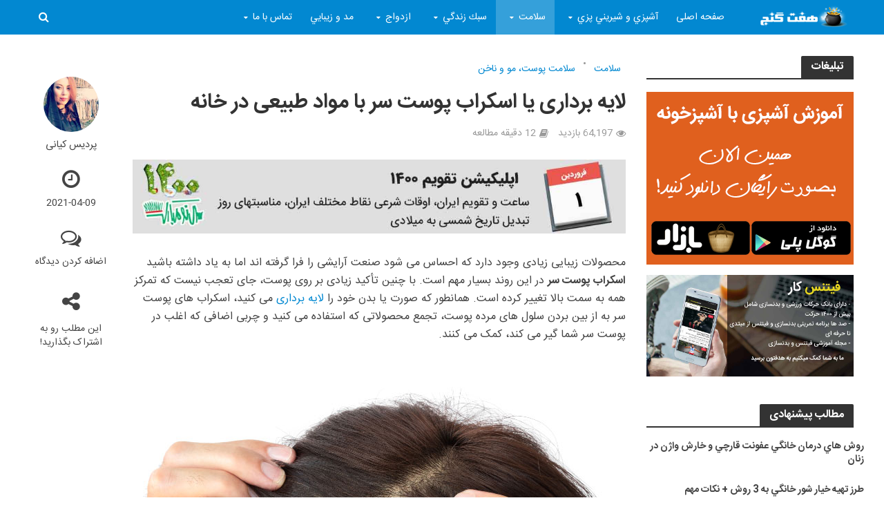

--- FILE ---
content_type: text/html; charset=UTF-8
request_url: https://7ganj.ir/%D9%84%D8%A7%DB%8C%D9%87-%D8%A8%D8%B1%D8%AF%D8%A7%D8%B1%DB%8C-%DB%8C%D8%A7-%D8%A7%D8%B3%DA%A9%D8%B1%D8%A7%D8%A8-%D9%BE%D9%88%D8%B3%D8%AA-%D8%B3%D8%B1-%D8%A8%D8%A7-%D9%85%D9%88%D8%A7%D8%AF-%D8%B7%D8%A8/
body_size: 35816
content:
<!DOCTYPE html>
<html dir="rtl" lang="fa-IR">
<head>
<meta charset="UTF-8">
<meta name="viewport" content="width=device-width,initial-scale=1.0">
<link rel="pingback" href="https://7ganj.ir/xmlrpc.php">
<!-- <link rel="manifest" href="/manifest.json"> -->
<!-- najva notif -->
<meta name='robots' content='index, follow, max-image-preview:large, max-snippet:-1, max-video-preview:-1' />
<style>img:is([sizes="auto" i], [sizes^="auto," i]) { contain-intrinsic-size: 3000px 1500px }</style>
<!-- This site is optimized with the Yoast SEO plugin v26.6 - https://yoast.com/wordpress/plugins/seo/ -->
<title>لایه برداری یا اسکراب پوست سر با مواد طبیعی در خانه</title>
<meta name="description" content="محصولات زیبایی زیادی وجود دارد که احساس می شود صنعت آرایشی را فرا گرفته اند اما به یاد داشته باشید اسکراب پوست سر در این روند بسیار مهم است." />
<link rel="canonical" href="https://7ganj.ir/لایه-برداری-یا-اسکراب-پوست-سر-با-مواد-طب/" />
<meta property="og:locale" content="fa_IR" />
<meta property="og:type" content="article" />
<meta property="og:title" content="لایه برداری یا اسکراب پوست سر با مواد طبیعی در خانه" />
<meta property="og:description" content="محصولات زیبایی زیادی وجود دارد که احساس می شود صنعت آرایشی را فرا گرفته اند اما به یاد داشته باشید اسکراب پوست سر در این روند بسیار مهم است." />
<meta property="og:url" content="https://7ganj.ir/لایه-برداری-یا-اسکراب-پوست-سر-با-مواد-طب/" />
<meta property="og:site_name" content="هفت گنج" />
<meta property="article:publisher" content="https://www.facebook.com/haftganj/" />
<meta property="article:published_time" content="2021-04-09T11:43:39+00:00" />
<meta property="og:image" content="https://7ganj.ir/img/2021/04/1-3.jpg" />
<meta property="og:image:width" content="700" />
<meta property="og:image:height" content="480" />
<meta property="og:image:type" content="image/jpeg" />
<meta name="author" content="پردیس کیانی" />
<meta name="twitter:label1" content="نوشته‌شده بدست" />
<meta name="twitter:data1" content="پردیس کیانی" />
<meta name="twitter:label2" content="زمان تقریبی برای خواندن" />
<meta name="twitter:data2" content="11 دقیقه" />
<script type="application/ld+json" class="yoast-schema-graph">{"@context":"https://schema.org","@graph":[{"@type":"Article","@id":"https://7ganj.ir/%d9%84%d8%a7%db%8c%d9%87-%d8%a8%d8%b1%d8%af%d8%a7%d8%b1%db%8c-%db%8c%d8%a7-%d8%a7%d8%b3%da%a9%d8%b1%d8%a7%d8%a8-%d9%be%d9%88%d8%b3%d8%aa-%d8%b3%d8%b1-%d8%a8%d8%a7-%d9%85%d9%88%d8%a7%d8%af-%d8%b7%d8%a8/#article","isPartOf":{"@id":"https://7ganj.ir/%d9%84%d8%a7%db%8c%d9%87-%d8%a8%d8%b1%d8%af%d8%a7%d8%b1%db%8c-%db%8c%d8%a7-%d8%a7%d8%b3%da%a9%d8%b1%d8%a7%d8%a8-%d9%be%d9%88%d8%b3%d8%aa-%d8%b3%d8%b1-%d8%a8%d8%a7-%d9%85%d9%88%d8%a7%d8%af-%d8%b7%d8%a8/"},"author":{"name":"پردیس کیانی","@id":"https://7ganj.ir/#/schema/person/44e1f22b0e78b807a513f5063b89e115"},"headline":"لایه برداری یا اسکراب پوست سر با مواد طبیعی در خانه","datePublished":"2021-04-09T11:43:39+00:00","mainEntityOfPage":{"@id":"https://7ganj.ir/%d9%84%d8%a7%db%8c%d9%87-%d8%a8%d8%b1%d8%af%d8%a7%d8%b1%db%8c-%db%8c%d8%a7-%d8%a7%d8%b3%da%a9%d8%b1%d8%a7%d8%a8-%d9%be%d9%88%d8%b3%d8%aa-%d8%b3%d8%b1-%d8%a8%d8%a7-%d9%85%d9%88%d8%a7%d8%af-%d8%b7%d8%a8/"},"wordCount":15,"commentCount":0,"publisher":{"@id":"https://7ganj.ir/#organization"},"image":{"@id":"https://7ganj.ir/%d9%84%d8%a7%db%8c%d9%87-%d8%a8%d8%b1%d8%af%d8%a7%d8%b1%db%8c-%db%8c%d8%a7-%d8%a7%d8%b3%da%a9%d8%b1%d8%a7%d8%a8-%d9%be%d9%88%d8%b3%d8%aa-%d8%b3%d8%b1-%d8%a8%d8%a7-%d9%85%d9%88%d8%a7%d8%af-%d8%b7%d8%a8/#primaryimage"},"thumbnailUrl":"https://7ganj.ir/img/2021/04/1-3.jpg","keywords":["اسکراب پوست سر","درمان چربی سر","درمان شوره سر","رشد مو","رفع چربی مو","رفع خشکی مو","ریزش مو","زیبایی پوست و مو","زیبایی مو","سلامت مو","لایه برداری پوست سر"],"articleSection":["سلامت","سلامت پوست، مو و ناخن"],"inLanguage":"fa-IR","potentialAction":[{"@type":"CommentAction","name":"Comment","target":["https://7ganj.ir/%d9%84%d8%a7%db%8c%d9%87-%d8%a8%d8%b1%d8%af%d8%a7%d8%b1%db%8c-%db%8c%d8%a7-%d8%a7%d8%b3%da%a9%d8%b1%d8%a7%d8%a8-%d9%be%d9%88%d8%b3%d8%aa-%d8%b3%d8%b1-%d8%a8%d8%a7-%d9%85%d9%88%d8%a7%d8%af-%d8%b7%d8%a8/#respond"]}]},{"@type":"WebPage","@id":"https://7ganj.ir/%d9%84%d8%a7%db%8c%d9%87-%d8%a8%d8%b1%d8%af%d8%a7%d8%b1%db%8c-%db%8c%d8%a7-%d8%a7%d8%b3%da%a9%d8%b1%d8%a7%d8%a8-%d9%be%d9%88%d8%b3%d8%aa-%d8%b3%d8%b1-%d8%a8%d8%a7-%d9%85%d9%88%d8%a7%d8%af-%d8%b7%d8%a8/","url":"https://7ganj.ir/%d9%84%d8%a7%db%8c%d9%87-%d8%a8%d8%b1%d8%af%d8%a7%d8%b1%db%8c-%db%8c%d8%a7-%d8%a7%d8%b3%da%a9%d8%b1%d8%a7%d8%a8-%d9%be%d9%88%d8%b3%d8%aa-%d8%b3%d8%b1-%d8%a8%d8%a7-%d9%85%d9%88%d8%a7%d8%af-%d8%b7%d8%a8/","name":"لایه برداری یا اسکراب پوست سر با مواد طبیعی در خانه","isPartOf":{"@id":"https://7ganj.ir/#website"},"primaryImageOfPage":{"@id":"https://7ganj.ir/%d9%84%d8%a7%db%8c%d9%87-%d8%a8%d8%b1%d8%af%d8%a7%d8%b1%db%8c-%db%8c%d8%a7-%d8%a7%d8%b3%da%a9%d8%b1%d8%a7%d8%a8-%d9%be%d9%88%d8%b3%d8%aa-%d8%b3%d8%b1-%d8%a8%d8%a7-%d9%85%d9%88%d8%a7%d8%af-%d8%b7%d8%a8/#primaryimage"},"image":{"@id":"https://7ganj.ir/%d9%84%d8%a7%db%8c%d9%87-%d8%a8%d8%b1%d8%af%d8%a7%d8%b1%db%8c-%db%8c%d8%a7-%d8%a7%d8%b3%da%a9%d8%b1%d8%a7%d8%a8-%d9%be%d9%88%d8%b3%d8%aa-%d8%b3%d8%b1-%d8%a8%d8%a7-%d9%85%d9%88%d8%a7%d8%af-%d8%b7%d8%a8/#primaryimage"},"thumbnailUrl":"https://7ganj.ir/img/2021/04/1-3.jpg","datePublished":"2021-04-09T11:43:39+00:00","description":"محصولات زیبایی زیادی وجود دارد که احساس می شود صنعت آرایشی را فرا گرفته اند اما به یاد داشته باشید اسکراب پوست سر در این روند بسیار مهم است.","breadcrumb":{"@id":"https://7ganj.ir/%d9%84%d8%a7%db%8c%d9%87-%d8%a8%d8%b1%d8%af%d8%a7%d8%b1%db%8c-%db%8c%d8%a7-%d8%a7%d8%b3%da%a9%d8%b1%d8%a7%d8%a8-%d9%be%d9%88%d8%b3%d8%aa-%d8%b3%d8%b1-%d8%a8%d8%a7-%d9%85%d9%88%d8%a7%d8%af-%d8%b7%d8%a8/#breadcrumb"},"inLanguage":"fa-IR","potentialAction":[{"@type":"ReadAction","target":["https://7ganj.ir/%d9%84%d8%a7%db%8c%d9%87-%d8%a8%d8%b1%d8%af%d8%a7%d8%b1%db%8c-%db%8c%d8%a7-%d8%a7%d8%b3%da%a9%d8%b1%d8%a7%d8%a8-%d9%be%d9%88%d8%b3%d8%aa-%d8%b3%d8%b1-%d8%a8%d8%a7-%d9%85%d9%88%d8%a7%d8%af-%d8%b7%d8%a8/"]}]},{"@type":"ImageObject","inLanguage":"fa-IR","@id":"https://7ganj.ir/%d9%84%d8%a7%db%8c%d9%87-%d8%a8%d8%b1%d8%af%d8%a7%d8%b1%db%8c-%db%8c%d8%a7-%d8%a7%d8%b3%da%a9%d8%b1%d8%a7%d8%a8-%d9%be%d9%88%d8%b3%d8%aa-%d8%b3%d8%b1-%d8%a8%d8%a7-%d9%85%d9%88%d8%a7%d8%af-%d8%b7%d8%a8/#primaryimage","url":"https://7ganj.ir/img/2021/04/1-3.jpg","contentUrl":"https://7ganj.ir/img/2021/04/1-3.jpg","width":700,"height":480},{"@type":"BreadcrumbList","@id":"https://7ganj.ir/%d9%84%d8%a7%db%8c%d9%87-%d8%a8%d8%b1%d8%af%d8%a7%d8%b1%db%8c-%db%8c%d8%a7-%d8%a7%d8%b3%da%a9%d8%b1%d8%a7%d8%a8-%d9%be%d9%88%d8%b3%d8%aa-%d8%b3%d8%b1-%d8%a8%d8%a7-%d9%85%d9%88%d8%a7%d8%af-%d8%b7%d8%a8/#breadcrumb","itemListElement":[{"@type":"ListItem","position":1,"name":"خانه","item":"https://7ganj.ir/"},{"@type":"ListItem","position":2,"name":"لایه برداری یا اسکراب پوست سر با مواد طبیعی در خانه"}]},{"@type":"WebSite","@id":"https://7ganj.ir/#website","url":"https://7ganj.ir/","name":"هفت گنج","description":"به روزترين اخبار و مقالات درباره همه چيز","publisher":{"@id":"https://7ganj.ir/#organization"},"potentialAction":[{"@type":"SearchAction","target":{"@type":"EntryPoint","urlTemplate":"https://7ganj.ir/?s={search_term_string}"},"query-input":{"@type":"PropertyValueSpecification","valueRequired":true,"valueName":"search_term_string"}}],"inLanguage":"fa-IR"},{"@type":"Organization","@id":"https://7ganj.ir/#organization","name":"هفت گنج","url":"https://7ganj.ir/","logo":{"@type":"ImageObject","inLanguage":"fa-IR","@id":"https://7ganj.ir/#/schema/logo/image/","url":"https://7ganj.ir/img/2016/02/kurdsofts_net_logo.jpg","contentUrl":"https://7ganj.ir/img/2016/02/kurdsofts_net_logo.jpg","width":300,"height":269,"caption":"هفت گنج"},"image":{"@id":"https://7ganj.ir/#/schema/logo/image/"},"sameAs":["https://www.facebook.com/haftganj/","https://x.com/paymanghkp"]},{"@type":"Person","@id":"https://7ganj.ir/#/schema/person/44e1f22b0e78b807a513f5063b89e115","name":"پردیس کیانی","image":{"@type":"ImageObject","inLanguage":"fa-IR","@id":"https://7ganj.ir/#/schema/person/image/","url":"https://7ganj.ir/img/2017/09/WhatsApp-Image-2019-07-19-at-11.51.47-96x96.jpeg","contentUrl":"https://7ganj.ir/img/2017/09/WhatsApp-Image-2019-07-19-at-11.51.47-96x96.jpeg","caption":"پردیس کیانی"},"description":"پردیس کیانی (‌ Pardis Kiani ) لیسانس رشته سینما ، عاشق کتاب، خوره فیلم و سریال و دیوانه سفر و خوراکی های جدید. تجربه های جدید می تواند هر انسانی را زنده نگه دارد.","sameAs":["https://www.instagram.com/pardiskiani/"],"url":"https://7ganj.ir/author/kian_pardis_66/"}]}</script>
<!-- / Yoast SEO plugin. -->
<link rel="alternate" type="application/rss+xml" title="هفت گنج &raquo; خوراک" href="https://7ganj.ir/feed/" />
<link rel="alternate" type="application/rss+xml" title="هفت گنج &raquo; خوراک دیدگاه‌ها" href="https://7ganj.ir/comments/feed/" />
<link rel="alternate" type="application/rss+xml" title="هفت گنج &raquo; لایه برداری یا اسکراب پوست سر با مواد طبیعی در خانه خوراک دیدگاه‌ها" href="https://7ganj.ir/%d9%84%d8%a7%db%8c%d9%87-%d8%a8%d8%b1%d8%af%d8%a7%d8%b1%db%8c-%db%8c%d8%a7-%d8%a7%d8%b3%da%a9%d8%b1%d8%a7%d8%a8-%d9%be%d9%88%d8%b3%d8%aa-%d8%b3%d8%b1-%d8%a8%d8%a7-%d9%85%d9%88%d8%a7%d8%af-%d8%b7%d8%a8/feed/" />
<script type="text/javascript">
/* <![CDATA[ */
window._wpemojiSettings = {"baseUrl":"https:\/\/s.w.org\/images\/core\/emoji\/16.0.1\/72x72\/","ext":".png","svgUrl":"https:\/\/s.w.org\/images\/core\/emoji\/16.0.1\/svg\/","svgExt":".svg","source":{"concatemoji":"https:\/\/7ganj.ir\/wp-includes\/js\/wp-emoji-release.min.js?ver=6.8.3"}};
/*! This file is auto-generated */
!function(s,n){var o,i,e;function c(e){try{var t={supportTests:e,timestamp:(new Date).valueOf()};sessionStorage.setItem(o,JSON.stringify(t))}catch(e){}}function p(e,t,n){e.clearRect(0,0,e.canvas.width,e.canvas.height),e.fillText(t,0,0);var t=new Uint32Array(e.getImageData(0,0,e.canvas.width,e.canvas.height).data),a=(e.clearRect(0,0,e.canvas.width,e.canvas.height),e.fillText(n,0,0),new Uint32Array(e.getImageData(0,0,e.canvas.width,e.canvas.height).data));return t.every(function(e,t){return e===a[t]})}function u(e,t){e.clearRect(0,0,e.canvas.width,e.canvas.height),e.fillText(t,0,0);for(var n=e.getImageData(16,16,1,1),a=0;a<n.data.length;a++)if(0!==n.data[a])return!1;return!0}function f(e,t,n,a){switch(t){case"flag":return n(e,"\ud83c\udff3\ufe0f\u200d\u26a7\ufe0f","\ud83c\udff3\ufe0f\u200b\u26a7\ufe0f")?!1:!n(e,"\ud83c\udde8\ud83c\uddf6","\ud83c\udde8\u200b\ud83c\uddf6")&&!n(e,"\ud83c\udff4\udb40\udc67\udb40\udc62\udb40\udc65\udb40\udc6e\udb40\udc67\udb40\udc7f","\ud83c\udff4\u200b\udb40\udc67\u200b\udb40\udc62\u200b\udb40\udc65\u200b\udb40\udc6e\u200b\udb40\udc67\u200b\udb40\udc7f");case"emoji":return!a(e,"\ud83e\udedf")}return!1}function g(e,t,n,a){var r="undefined"!=typeof WorkerGlobalScope&&self instanceof WorkerGlobalScope?new OffscreenCanvas(300,150):s.createElement("canvas"),o=r.getContext("2d",{willReadFrequently:!0}),i=(o.textBaseline="top",o.font="600 32px Arial",{});return e.forEach(function(e){i[e]=t(o,e,n,a)}),i}function t(e){var t=s.createElement("script");t.src=e,t.defer=!0,s.head.appendChild(t)}"undefined"!=typeof Promise&&(o="wpEmojiSettingsSupports",i=["flag","emoji"],n.supports={everything:!0,everythingExceptFlag:!0},e=new Promise(function(e){s.addEventListener("DOMContentLoaded",e,{once:!0})}),new Promise(function(t){var n=function(){try{var e=JSON.parse(sessionStorage.getItem(o));if("object"==typeof e&&"number"==typeof e.timestamp&&(new Date).valueOf()<e.timestamp+604800&&"object"==typeof e.supportTests)return e.supportTests}catch(e){}return null}();if(!n){if("undefined"!=typeof Worker&&"undefined"!=typeof OffscreenCanvas&&"undefined"!=typeof URL&&URL.createObjectURL&&"undefined"!=typeof Blob)try{var e="postMessage("+g.toString()+"("+[JSON.stringify(i),f.toString(),p.toString(),u.toString()].join(",")+"));",a=new Blob([e],{type:"text/javascript"}),r=new Worker(URL.createObjectURL(a),{name:"wpTestEmojiSupports"});return void(r.onmessage=function(e){c(n=e.data),r.terminate(),t(n)})}catch(e){}c(n=g(i,f,p,u))}t(n)}).then(function(e){for(var t in e)n.supports[t]=e[t],n.supports.everything=n.supports.everything&&n.supports[t],"flag"!==t&&(n.supports.everythingExceptFlag=n.supports.everythingExceptFlag&&n.supports[t]);n.supports.everythingExceptFlag=n.supports.everythingExceptFlag&&!n.supports.flag,n.DOMReady=!1,n.readyCallback=function(){n.DOMReady=!0}}).then(function(){return e}).then(function(){var e;n.supports.everything||(n.readyCallback(),(e=n.source||{}).concatemoji?t(e.concatemoji):e.wpemoji&&e.twemoji&&(t(e.twemoji),t(e.wpemoji)))}))}((window,document),window._wpemojiSettings);
/* ]]> */
</script>
<style id='wp-emoji-styles-inline-css' type='text/css'>
img.wp-smiley, img.emoji {
display: inline !important;
border: none !important;
box-shadow: none !important;
height: 1em !important;
width: 1em !important;
margin: 0 0.07em !important;
vertical-align: -0.1em !important;
background: none !important;
padding: 0 !important;
}
</style>
<!-- <link rel='stylesheet' id='wp-block-library-rtl-css' href='https://7ganj.ir/wp-includes/css/dist/block-library/style-rtl.min.css?ver=6.8.3' type='text/css' media='all' /> -->
<link rel="stylesheet" type="text/css" href="//7ganj.ir/wp-content/cache/wpfc-minified/m7xjh2fr/a1bv0.css" media="all"/>
<style id='classic-theme-styles-inline-css' type='text/css'>
/*! This file is auto-generated */
.wp-block-button__link{color:#fff;background-color:#32373c;border-radius:9999px;box-shadow:none;text-decoration:none;padding:calc(.667em + 2px) calc(1.333em + 2px);font-size:1.125em}.wp-block-file__button{background:#32373c;color:#fff;text-decoration:none}
</style>
<!-- <link rel='stylesheet' id='mpp_gutenberg-css' href='https://7ganj.ir/wp-content/plugins/metronet-profile-picture/dist/blocks.style.build.css?ver=2.6.3' type='text/css' media='all' /> -->
<link rel="stylesheet" type="text/css" href="//7ganj.ir/wp-content/cache/wpfc-minified/k1mt8owt/a1bv0.css" media="all"/>
<style id='global-styles-inline-css' type='text/css'>
:root{--wp--preset--aspect-ratio--square: 1;--wp--preset--aspect-ratio--4-3: 4/3;--wp--preset--aspect-ratio--3-4: 3/4;--wp--preset--aspect-ratio--3-2: 3/2;--wp--preset--aspect-ratio--2-3: 2/3;--wp--preset--aspect-ratio--16-9: 16/9;--wp--preset--aspect-ratio--9-16: 9/16;--wp--preset--color--black: #000000;--wp--preset--color--cyan-bluish-gray: #abb8c3;--wp--preset--color--white: #ffffff;--wp--preset--color--pale-pink: #f78da7;--wp--preset--color--vivid-red: #cf2e2e;--wp--preset--color--luminous-vivid-orange: #ff6900;--wp--preset--color--luminous-vivid-amber: #fcb900;--wp--preset--color--light-green-cyan: #7bdcb5;--wp--preset--color--vivid-green-cyan: #00d084;--wp--preset--color--pale-cyan-blue: #8ed1fc;--wp--preset--color--vivid-cyan-blue: #0693e3;--wp--preset--color--vivid-purple: #9b51e0;--wp--preset--gradient--vivid-cyan-blue-to-vivid-purple: linear-gradient(135deg,rgba(6,147,227,1) 0%,rgb(155,81,224) 100%);--wp--preset--gradient--light-green-cyan-to-vivid-green-cyan: linear-gradient(135deg,rgb(122,220,180) 0%,rgb(0,208,130) 100%);--wp--preset--gradient--luminous-vivid-amber-to-luminous-vivid-orange: linear-gradient(135deg,rgba(252,185,0,1) 0%,rgba(255,105,0,1) 100%);--wp--preset--gradient--luminous-vivid-orange-to-vivid-red: linear-gradient(135deg,rgba(255,105,0,1) 0%,rgb(207,46,46) 100%);--wp--preset--gradient--very-light-gray-to-cyan-bluish-gray: linear-gradient(135deg,rgb(238,238,238) 0%,rgb(169,184,195) 100%);--wp--preset--gradient--cool-to-warm-spectrum: linear-gradient(135deg,rgb(74,234,220) 0%,rgb(151,120,209) 20%,rgb(207,42,186) 40%,rgb(238,44,130) 60%,rgb(251,105,98) 80%,rgb(254,248,76) 100%);--wp--preset--gradient--blush-light-purple: linear-gradient(135deg,rgb(255,206,236) 0%,rgb(152,150,240) 100%);--wp--preset--gradient--blush-bordeaux: linear-gradient(135deg,rgb(254,205,165) 0%,rgb(254,45,45) 50%,rgb(107,0,62) 100%);--wp--preset--gradient--luminous-dusk: linear-gradient(135deg,rgb(255,203,112) 0%,rgb(199,81,192) 50%,rgb(65,88,208) 100%);--wp--preset--gradient--pale-ocean: linear-gradient(135deg,rgb(255,245,203) 0%,rgb(182,227,212) 50%,rgb(51,167,181) 100%);--wp--preset--gradient--electric-grass: linear-gradient(135deg,rgb(202,248,128) 0%,rgb(113,206,126) 100%);--wp--preset--gradient--midnight: linear-gradient(135deg,rgb(2,3,129) 0%,rgb(40,116,252) 100%);--wp--preset--font-size--small: 13px;--wp--preset--font-size--medium: 20px;--wp--preset--font-size--large: 36px;--wp--preset--font-size--x-large: 42px;--wp--preset--spacing--20: 0.44rem;--wp--preset--spacing--30: 0.67rem;--wp--preset--spacing--40: 1rem;--wp--preset--spacing--50: 1.5rem;--wp--preset--spacing--60: 2.25rem;--wp--preset--spacing--70: 3.38rem;--wp--preset--spacing--80: 5.06rem;--wp--preset--shadow--natural: 6px 6px 9px rgba(0, 0, 0, 0.2);--wp--preset--shadow--deep: 12px 12px 50px rgba(0, 0, 0, 0.4);--wp--preset--shadow--sharp: 6px 6px 0px rgba(0, 0, 0, 0.2);--wp--preset--shadow--outlined: 6px 6px 0px -3px rgba(255, 255, 255, 1), 6px 6px rgba(0, 0, 0, 1);--wp--preset--shadow--crisp: 6px 6px 0px rgba(0, 0, 0, 1);}:where(.is-layout-flex){gap: 0.5em;}:where(.is-layout-grid){gap: 0.5em;}body .is-layout-flex{display: flex;}.is-layout-flex{flex-wrap: wrap;align-items: center;}.is-layout-flex > :is(*, div){margin: 0;}body .is-layout-grid{display: grid;}.is-layout-grid > :is(*, div){margin: 0;}:where(.wp-block-columns.is-layout-flex){gap: 2em;}:where(.wp-block-columns.is-layout-grid){gap: 2em;}:where(.wp-block-post-template.is-layout-flex){gap: 1.25em;}:where(.wp-block-post-template.is-layout-grid){gap: 1.25em;}.has-black-color{color: var(--wp--preset--color--black) !important;}.has-cyan-bluish-gray-color{color: var(--wp--preset--color--cyan-bluish-gray) !important;}.has-white-color{color: var(--wp--preset--color--white) !important;}.has-pale-pink-color{color: var(--wp--preset--color--pale-pink) !important;}.has-vivid-red-color{color: var(--wp--preset--color--vivid-red) !important;}.has-luminous-vivid-orange-color{color: var(--wp--preset--color--luminous-vivid-orange) !important;}.has-luminous-vivid-amber-color{color: var(--wp--preset--color--luminous-vivid-amber) !important;}.has-light-green-cyan-color{color: var(--wp--preset--color--light-green-cyan) !important;}.has-vivid-green-cyan-color{color: var(--wp--preset--color--vivid-green-cyan) !important;}.has-pale-cyan-blue-color{color: var(--wp--preset--color--pale-cyan-blue) !important;}.has-vivid-cyan-blue-color{color: var(--wp--preset--color--vivid-cyan-blue) !important;}.has-vivid-purple-color{color: var(--wp--preset--color--vivid-purple) !important;}.has-black-background-color{background-color: var(--wp--preset--color--black) !important;}.has-cyan-bluish-gray-background-color{background-color: var(--wp--preset--color--cyan-bluish-gray) !important;}.has-white-background-color{background-color: var(--wp--preset--color--white) !important;}.has-pale-pink-background-color{background-color: var(--wp--preset--color--pale-pink) !important;}.has-vivid-red-background-color{background-color: var(--wp--preset--color--vivid-red) !important;}.has-luminous-vivid-orange-background-color{background-color: var(--wp--preset--color--luminous-vivid-orange) !important;}.has-luminous-vivid-amber-background-color{background-color: var(--wp--preset--color--luminous-vivid-amber) !important;}.has-light-green-cyan-background-color{background-color: var(--wp--preset--color--light-green-cyan) !important;}.has-vivid-green-cyan-background-color{background-color: var(--wp--preset--color--vivid-green-cyan) !important;}.has-pale-cyan-blue-background-color{background-color: var(--wp--preset--color--pale-cyan-blue) !important;}.has-vivid-cyan-blue-background-color{background-color: var(--wp--preset--color--vivid-cyan-blue) !important;}.has-vivid-purple-background-color{background-color: var(--wp--preset--color--vivid-purple) !important;}.has-black-border-color{border-color: var(--wp--preset--color--black) !important;}.has-cyan-bluish-gray-border-color{border-color: var(--wp--preset--color--cyan-bluish-gray) !important;}.has-white-border-color{border-color: var(--wp--preset--color--white) !important;}.has-pale-pink-border-color{border-color: var(--wp--preset--color--pale-pink) !important;}.has-vivid-red-border-color{border-color: var(--wp--preset--color--vivid-red) !important;}.has-luminous-vivid-orange-border-color{border-color: var(--wp--preset--color--luminous-vivid-orange) !important;}.has-luminous-vivid-amber-border-color{border-color: var(--wp--preset--color--luminous-vivid-amber) !important;}.has-light-green-cyan-border-color{border-color: var(--wp--preset--color--light-green-cyan) !important;}.has-vivid-green-cyan-border-color{border-color: var(--wp--preset--color--vivid-green-cyan) !important;}.has-pale-cyan-blue-border-color{border-color: var(--wp--preset--color--pale-cyan-blue) !important;}.has-vivid-cyan-blue-border-color{border-color: var(--wp--preset--color--vivid-cyan-blue) !important;}.has-vivid-purple-border-color{border-color: var(--wp--preset--color--vivid-purple) !important;}.has-vivid-cyan-blue-to-vivid-purple-gradient-background{background: var(--wp--preset--gradient--vivid-cyan-blue-to-vivid-purple) !important;}.has-light-green-cyan-to-vivid-green-cyan-gradient-background{background: var(--wp--preset--gradient--light-green-cyan-to-vivid-green-cyan) !important;}.has-luminous-vivid-amber-to-luminous-vivid-orange-gradient-background{background: var(--wp--preset--gradient--luminous-vivid-amber-to-luminous-vivid-orange) !important;}.has-luminous-vivid-orange-to-vivid-red-gradient-background{background: var(--wp--preset--gradient--luminous-vivid-orange-to-vivid-red) !important;}.has-very-light-gray-to-cyan-bluish-gray-gradient-background{background: var(--wp--preset--gradient--very-light-gray-to-cyan-bluish-gray) !important;}.has-cool-to-warm-spectrum-gradient-background{background: var(--wp--preset--gradient--cool-to-warm-spectrum) !important;}.has-blush-light-purple-gradient-background{background: var(--wp--preset--gradient--blush-light-purple) !important;}.has-blush-bordeaux-gradient-background{background: var(--wp--preset--gradient--blush-bordeaux) !important;}.has-luminous-dusk-gradient-background{background: var(--wp--preset--gradient--luminous-dusk) !important;}.has-pale-ocean-gradient-background{background: var(--wp--preset--gradient--pale-ocean) !important;}.has-electric-grass-gradient-background{background: var(--wp--preset--gradient--electric-grass) !important;}.has-midnight-gradient-background{background: var(--wp--preset--gradient--midnight) !important;}.has-small-font-size{font-size: var(--wp--preset--font-size--small) !important;}.has-medium-font-size{font-size: var(--wp--preset--font-size--medium) !important;}.has-large-font-size{font-size: var(--wp--preset--font-size--large) !important;}.has-x-large-font-size{font-size: var(--wp--preset--font-size--x-large) !important;}
:where(.wp-block-post-template.is-layout-flex){gap: 1.25em;}:where(.wp-block-post-template.is-layout-grid){gap: 1.25em;}
:where(.wp-block-columns.is-layout-flex){gap: 2em;}:where(.wp-block-columns.is-layout-grid){gap: 2em;}
:root :where(.wp-block-pullquote){font-size: 1.5em;line-height: 1.6;}
</style>
<!-- <link rel='stylesheet' id='herald-main-css' href='https://7ganj.ir/wp-content/themes/herald/assets/css/min.css?ver=2.1.2' type='text/css' media='all' /> -->
<link rel="stylesheet" type="text/css" href="//7ganj.ir/wp-content/cache/wpfc-minified/e59b5pz0/a1bv0.css" media="all"/>
<style id='herald-main-inline-css' type='text/css'>
h1, .h1, .herald-no-sid .herald-posts .h2{ font-size: 3.0rem; }h2, .h2, .herald-no-sid .herald-posts .h3{ font-size: 2.5rem; }h3, .h3, .herald-no-sid .herald-posts .h4 { font-size: 2.0rem; }h4, .h4, .herald-no-sid .herald-posts .h5 { font-size: 1.9rem; }h5, .h5, .herald-no-sid .herald-posts .h6 { font-size: 1.9rem; }h6, .h6, .herald-no-sid .herald-posts .h7 { font-size: 1.6rem; }.h7 {font-size: 1.4rem;}.herald-entry-content, .herald-sidebar{font-size: 1.6rem;}.entry-content .entry-headline{font-size: 1.9rem;}body{font-size: 1.6rem;}.widget{font-size: 1.5rem;}.herald-menu{font-size: 1.4rem;}.herald-mod-title .herald-mod-h, .herald-sidebar .widget-title{font-size: 1.6rem;}.entry-meta .meta-item, .entry-meta a, .entry-meta span{font-size: 1.4rem;}.entry-meta.meta-small .meta-item, .entry-meta.meta-small a, .entry-meta.meta-small span{font-size: 1.3rem;}.herald-site-header .header-top,.header-top .herald-in-popup,.header-top .herald-menu ul {background: #111111;color: #aaaaaa;}.header-top a {color: #aaaaaa;}.header-top a:hover,.header-top .herald-menu li:hover > a{color: #ffffff;}.header-top .herald-menu-popup:hover > span,.header-top .herald-menu-popup-search span:hover,.header-top .herald-menu-popup-search.herald-search-active{color: #ffffff;}#wp-calendar tbody td a{background: #0288d1;color:#FFF;}.header-top .herald-login #loginform label,.header-top .herald-login p,.header-top a.btn-logout {color: #ffffff;}.header-top .herald-login #loginform input {color: #111111;}.header-top .herald-login .herald-registration-link:after {background: rgba(255,255,255,0.25);}.header-top .herald-login #loginform input[type=submit],.header-top .herald-in-popup .btn-logout {background-color: #ffffff;color: #111111;}.header-top a.btn-logout:hover{color: #111111;}.header-middle{background-color: #0277bd;color: #ffffff;}.header-middle a{color: #ffffff;}.header-middle.herald-header-wraper,.header-middle .col-lg-12{height: 60px;}.header-middle .site-title img{max-height: 60px;}.header-middle .sub-menu{background-color: #ffffff;}.header-middle .sub-menu a,.header-middle .herald-search-submit:hover,.header-middle li.herald-mega-menu .col-lg-3 a:hover,.header-middle li.herald-mega-menu .col-lg-3 a:hover:after{color: #111111;}.header-middle .herald-menu li:hover > a,.header-middle .herald-menu-popup-search:hover > span,.header-middle .herald-cart-icon:hover > a{color: #111111;background-color: #ffffff;}.header-middle .current-menu-parent a,.header-middle .current-menu-ancestor a,.header-middle .current_page_item > a,.header-middle .current-menu-item > a{background-color: rgba(255,255,255,0.2); }.header-middle .sub-menu > li > a,.header-middle .herald-search-submit,.header-middle li.herald-mega-menu .col-lg-3 a{color: rgba(17,17,17,0.7); }.header-middle .sub-menu > li:hover > a{color: #111111; }.header-middle .herald-in-popup{background-color: #ffffff;}.header-middle .herald-menu-popup a{color: #111111;}.header-middle .herald-in-popup{background-color: #ffffff;}.header-middle .herald-search-input{color: #111111;}.header-middle .herald-menu-popup a{color: #111111;}.header-middle .herald-menu-popup > span,.header-middle .herald-search-active > span{color: #ffffff;}.header-middle .herald-menu-popup:hover > span,.header-middle .herald-search-active > span{background-color: #ffffff;color: #111111;}.header-middle .herald-login #loginform label,.header-middle .herald-login #loginform input,.header-middle .herald-login p,.header-middle a.btn-logout,.header-middle .herald-login .herald-registration-link:hover,.header-middle .herald-login .herald-lost-password-link:hover {color: #111111;}.header-middle .herald-login .herald-registration-link:after {background: rgba(17,17,17,0.15);}.header-middle .herald-login a,.header-middle .herald-username a {color: #111111;}.header-middle .herald-login a:hover,.header-middle .herald-login .herald-registration-link,.header-middle .herald-login .herald-lost-password-link {color: #0277bd;}.header-middle .herald-login #loginform input[type=submit],.header-middle .herald-in-popup .btn-logout {background-color: #0277bd;color: #ffffff;}.header-middle a.btn-logout:hover{color: #ffffff;}.header-bottom{background: #0288d1;color: #ffffff;}.header-bottom a,.header-bottom .herald-site-header .herald-search-submit{color: #ffffff;}.header-bottom a:hover{color: #424242;}.header-bottom a:hover,.header-bottom .herald-menu li:hover > a,.header-bottom li.herald-mega-menu .col-lg-3 a:hover:after{color: #424242;}.header-bottom .herald-menu li:hover > a,.header-bottom .herald-menu-popup-search:hover > span,.header-bottom .herald-cart-icon:hover > a {color: #424242;background-color: #ffffff;}.header-bottom .current-menu-parent a,.header-bottom .current-menu-ancestor a,.header-bottom .current_page_item > a,.header-bottom .current-menu-item > a {background-color: rgba(255,255,255,0.2); }.header-bottom .sub-menu{background-color: #ffffff;}.header-bottom .herald-menu li.herald-mega-menu .col-lg-3 a,.header-bottom .sub-menu > li > a,.header-bottom .herald-search-submit{color: rgba(66,66,66,0.7); }.header-bottom .herald-menu li.herald-mega-menu .col-lg-3 a:hover,.header-bottom .sub-menu > li:hover > a{color: #424242; }.header-bottom .sub-menu > li > a,.header-bottom .herald-search-submit{color: rgba(66,66,66,0.7); }.header-bottom .sub-menu > li:hover > a{color: #424242; }.header-bottom .herald-in-popup {background-color: #ffffff;}.header-bottom .herald-menu-popup a {color: #424242;}.header-bottom .herald-in-popup,.header-bottom .herald-search-input {background-color: #ffffff;}.header-bottom .herald-menu-popup a,.header-bottom .herald-search-input{color: #424242;}.header-bottom .herald-menu-popup > span,.header-bottom .herald-search-active > span{color: #ffffff;}.header-bottom .herald-menu-popup:hover > span,.header-bottom .herald-search-active > span{background-color: #ffffff;color: #424242;}.header-bottom .herald-login #loginform label,.header-bottom .herald-login #loginform input,.header-bottom .herald-login p,.header-bottom a.btn-logout,.header-bottom .herald-login .herald-registration-link:hover,.header-bottom .herald-login .herald-lost-password-link:hover {color: #424242;}.header-bottom .herald-login .herald-registration-link:after {background: rgba(66,66,66,0.15);}.header-bottom .herald-login a {color: #424242;}.header-bottom .herald-login a:hover,.header-bottom .herald-login .herald-registration-link,.header-bottom .herald-login .herald-lost-password-link {color: #0288d1;}.header-bottom .herald-login #loginform input[type=submit],.header-bottom .herald-in-popup .btn-logout {background-color: #0288d1;color: #ffffff;}.header-bottom a.btn-logout:hover{color: #ffffff;}.herald-header-sticky{background: #0288d1;color: #ffffff;}.herald-header-sticky a{color: #ffffff;}.herald-header-sticky .herald-menu li:hover > a{color: #444444;background-color: #ffffff;}.herald-header-sticky .sub-menu{background-color: #ffffff;}.herald-header-sticky .sub-menu a{color: #444444;}.herald-header-sticky .sub-menu > li:hover > a{color: #0288d1;}.herald-header-sticky .herald-in-popup,.herald-header-sticky .herald-search-input {background-color: #ffffff;}.herald-header-sticky .herald-menu-popup a{color: #444444;}.herald-header-sticky .herald-menu-popup > span,.herald-header-sticky .herald-search-active > span{color: #ffffff;}.herald-header-sticky .herald-menu-popup:hover > span,.herald-header-sticky .herald-search-active > span{background-color: #ffffff;color: #444444;}.herald-header-sticky .herald-search-input,.herald-header-sticky .herald-search-submit{color: #444444;}.herald-header-sticky .herald-menu li:hover > a,.herald-header-sticky .herald-menu-popup-search:hover > span,.herald-header-sticky .herald-cart-icon:hover a {color: #444444;background-color: #ffffff;}.herald-header-sticky .herald-login #loginform label,.herald-header-sticky .herald-login #loginform input,.herald-header-sticky .herald-login p,.herald-header-sticky a.btn-logout,.herald-header-sticky .herald-login .herald-registration-link:hover,.herald-header-sticky .herald-login .herald-lost-password-link:hover {color: #444444;}.herald-header-sticky .herald-login .herald-registration-link:after {background: rgba(68,68,68,0.15);}.herald-header-sticky .herald-login a {color: #444444;}.herald-header-sticky .herald-login a:hover,.herald-header-sticky .herald-login .herald-registration-link,.herald-header-sticky .herald-login .herald-lost-password-link {color: #0288d1;}.herald-header-sticky .herald-login #loginform input[type=submit],.herald-header-sticky .herald-in-popup .btn-logout {background-color: #0288d1;color: #ffffff;}.herald-header-sticky a.btn-logout:hover{color: #ffffff;}.header-trending{background: #eeeeee;color: #666666;}.header-trending a{color: #666666;}.header-trending a:hover{color: #111111;}body { background-color: #ffffff;color: #444444;font-family: Arial, Helvetica, sans-serif;font-weight: 400;}.herald-site-content{background-color:#ffffff;}h1, h2, h3, h4, h5, h6,.h1, .h2, .h3, .h4, .h5, .h6, .h7{font-family: Arial, Helvetica, sans-serif;font-weight: 700;}.header-middle .herald-menu,.header-bottom .herald-menu,.herald-header-sticky .herald-menu,.herald-mobile-nav{font-family: Arial, Helvetica, sans-serif;font-weight: ;}.herald-menu li.herald-mega-menu .herald-ovrld .meta-category a{font-family: Arial, Helvetica, sans-serif;font-weight: 400;}.herald-entry-content blockquote p{color: #0288d1;}pre {background: rgba(68,68,68,0.06);border: 1px solid rgba(68,68,68,0.2);}thead {background: rgba(68,68,68,0.06);}a,.entry-title a:hover,.herald-menu .sub-menu li .meta-category a{color: #0288d1;}.entry-meta-wrapper .entry-meta span:before,.entry-meta-wrapper .entry-meta a:before,.entry-meta-wrapper .entry-meta .meta-item:before,.entry-meta-wrapper .entry-meta div,li.herald-mega-menu .sub-menu .entry-title a,.entry-meta-wrapper .herald-author-twitter{color: #444444;}.herald-mod-title h1,.herald-mod-title h2,.herald-mod-title h4{color: #ffffff;}.herald-mod-head:after,.herald-mod-title .herald-color,.widget-title:after,.widget-title span{color: #ffffff;background-color: #333333;}.herald-mod-title .herald-color a{color: #ffffff;}.herald-ovrld .meta-category a,.herald-fa-wrapper .meta-category a{background-color: #0288d1;}.meta-tags a,.widget_tag_cloud a,.herald-share-meta:after{background: rgba(51,51,51,0.1);}h1, h2, h3, h4, h5, h6,.entry-title a {color: #333333;}.herald-pagination .page-numbers,.herald-mod-subnav a,.herald-mod-actions a,.herald-slider-controls div,.meta-tags a,.widget.widget_tag_cloud a,.herald-sidebar .mks_autor_link_wrap a,.herald-sidebar .meks-instagram-follow-link a,.mks_themeforest_widget .mks_read_more a,.herald-read-more{color: #444444;}.widget.widget_tag_cloud a:hover,.entry-content .meta-tags a:hover{background-color: #0288d1;color: #FFF;}.herald-pagination .prev.page-numbers,.herald-pagination .next.page-numbers,.herald-pagination .prev.page-numbers:hover,.herald-pagination .next.page-numbers:hover,.herald-pagination .page-numbers.current,.herald-pagination .page-numbers.current:hover,.herald-next a,.herald-pagination .herald-next a:hover,.herald-prev a,.herald-pagination .herald-prev a:hover,.herald-load-more a,.herald-load-more a:hover,.entry-content .herald-search-submit,.herald-mod-desc .herald-search-submit,.wpcf7-submit{background-color:#0288d1;color: #FFF;}.herald-pagination .page-numbers:hover{background-color: rgba(68,68,68,0.1);}.widget a,.recentcomments a,.widget a:hover,.herald-sticky-next a:hover,.herald-sticky-prev a:hover,.herald-mod-subnav a:hover,.herald-mod-actions a:hover,.herald-slider-controls div:hover,.meta-tags a:hover,.widget_tag_cloud a:hover,.mks_autor_link_wrap a:hover,.meks-instagram-follow-link a:hover,.mks_themeforest_widget .mks_read_more a:hover,.herald-read-more:hover,.widget .entry-title a:hover,li.herald-mega-menu .sub-menu .entry-title a:hover,.entry-meta-wrapper .meta-item:hover a,.entry-meta-wrapper .meta-item:hover a:before,.entry-meta-wrapper .herald-share:hover > span,.entry-meta-wrapper .herald-author-name:hover,.entry-meta-wrapper .herald-author-twitter:hover,.entry-meta-wrapper .herald-author-twitter:hover:before{color:#0288d1;}.widget ul li a,.widget .entry-title a,.herald-author-name,.entry-meta-wrapper .meta-item,.entry-meta-wrapper .meta-item span,.entry-meta-wrapper .meta-item a,.herald-mod-actions a{color: #444444;}.widget li:before{background: rgba(68,68,68,0.3);}.widget_categories .count{background: #0288d1;color: #FFF;}input[type="submit"],.spinner > div{background-color: #0288d1;}.herald-mod-actions a:hover,.comment-body .edit-link a,.herald-breadcrumbs a:hover{color:#0288d1;}.herald-header-wraper .herald-soc-nav a:hover,.meta-tags span,li.herald-mega-menu .herald-ovrld .entry-title a,li.herald-mega-menu .herald-ovrld .entry-title a:hover,.herald-ovrld .entry-meta .herald-reviews i:before{color: #FFF;}.entry-meta .meta-item, .entry-meta span, .entry-meta a,.meta-category span,.post-date,.recentcomments,.rss-date,.comment-metadata a,.entry-meta a:hover,.herald-menu li.herald-mega-menu .col-lg-3 a:after,.herald-breadcrumbs,.herald-breadcrumbs a,.entry-meta .herald-reviews i:before{color: #999999;}.herald-lay-a .herald-lay-over{background: #ffffff;}.herald-pagination a:hover,input[type="submit"]:hover,.entry-content .herald-search-submit:hover,.wpcf7-submit:hover,.herald-fa-wrapper .meta-category a:hover,.herald-ovrld .meta-category a:hover,.herald-mod-desc .herald-search-submit:hover,.herald-single-sticky .herald-share li a:hover{cursor: pointer;text-decoration: none;background-image: -moz-linear-gradient(left,rgba(0,0,0,0.1) 0%,rgba(0,0,0,0.1) 100%);background-image: -webkit-gradient(linear,left top,right top,color-stop(0%,rgba(0,0,0,0.1)),color-stop(100%,rgba(0,0,0,0.1)));background-image: -webkit-linear-gradient(left,rgba(0,0,0,0.1) 0%,rgba(0,0,0,0.1) 100%);background-image: -o-linear-gradient(left,rgba(0,0,0,0.1) 0%,rgba(0,0,0,0.1) 100%);background-image: -ms-linear-gradient(left,rgba(0,0,0,0.1) 0%,rgba(0,0,0,0.1) 100%);background-image: linear-gradient(to right,rgba(0,0,0,0.1) 0%,rgba(0,0,0,0.1) 100%);}.herald-sticky-next a,.herald-sticky-prev a{color: #444444;}.herald-sticky-prev a:before,.herald-sticky-next a:before,.herald-comment-action,.meta-tags span,.herald-entry-content .herald-link-pages a{background: #444444;}.herald-sticky-prev a:hover:before,.herald-sticky-next a:hover:before,.herald-comment-action:hover,div.mejs-controls .mejs-time-rail .mejs-time-current,.herald-entry-content .herald-link-pages a:hover{background: #0288d1;} .herald-site-footer{background: #222222;color: #dddddd;}.herald-site-footer .widget-title span{color: #dddddd;background: transparent;}.herald-site-footer .widget-title:before{background:#dddddd;}.herald-site-footer .widget-title:after,.herald-site-footer .widget_tag_cloud a{background: rgba(221,221,221,0.1);}.herald-site-footer .widget li:before{background: rgba(221,221,221,0.3);}.herald-site-footer a,.herald-site-footer .widget a:hover,.herald-site-footer .widget .meta-category a,.herald-site-footer .herald-slider-controls .owl-prev:hover,.herald-site-footer .herald-slider-controls .owl-next:hover,.herald-site-footer .herald-slider-controls .herald-mod-actions:hover{color: #0288d1;}.herald-site-footer .widget a,.herald-site-footer .mks_author_widget h3{color: #dddddd;}.herald-site-footer .entry-meta .meta-item, .herald-site-footer .entry-meta span, .herald-site-footer .entry-meta a, .herald-site-footer .meta-category span, .herald-site-footer .post-date, .herald-site-footer .recentcomments, .herald-site-footer .rss-date, .herald-site-footer .comment-metadata a{color: #aaaaaa;}.herald-site-footer .mks_author_widget .mks_autor_link_wrap a, .herald-site-footer.mks_read_more a, .herald-site-footer .herald-read-more,.herald-site-footer .herald-slider-controls .owl-prev, .herald-site-footer .herald-slider-controls .owl-next, .herald-site-footer .herald-mod-wrap .herald-mod-actions a{border-color: rgba(221,221,221,0.2);}.herald-site-footer .mks_author_widget .mks_autor_link_wrap a:hover, .herald-site-footer.mks_read_more a:hover, .herald-site-footer .herald-read-more:hover,.herald-site-footer .herald-slider-controls .owl-prev:hover, .herald-site-footer .herald-slider-controls .owl-next:hover, .herald-site-footer .herald-mod-wrap .herald-mod-actions a:hover{border-color: rgba(2,136,209,0.5);}.herald-site-footer .widget_search .herald-search-input{color: #222222;}.herald-site-footer .widget_tag_cloud a:hover{background:#0288d1;color:#FFF;}.footer-bottom a{color:#dddddd;}.footer-bottom a:hover,.footer-bottom .herald-copyright a{color:#0288d1;}.footer-bottom .herald-menu li:hover > a{color: #0288d1;}.footer-bottom .sub-menu{background-color: rgba(0,0,0,0.5);} .herald-pagination{border-top: 1px solid rgba(51,51,51,0.1);}.entry-content a:hover,.comment-respond a:hover,.comment-reply-link:hover{border-bottom: 2px solid #0288d1;}.footer-bottom .herald-copyright a:hover{border-bottom: 2px solid #0288d1;}.herald-slider-controls .owl-prev,.herald-slider-controls .owl-next,.herald-mod-wrap .herald-mod-actions a{border: 1px solid rgba(68,68,68,0.2);}.herald-slider-controls .owl-prev:hover,.herald-slider-controls .owl-next:hover,.herald-mod-wrap .herald-mod-actions a:hover,.herald-author .herald-socials-actions .herald-mod-actions a:hover {border-color: rgba(2,136,209,0.5);}.herald-pagination,.herald-link-pages,#wp-calendar thead th,#wp-calendar tbody td,#wp-calendar tbody td:last-child{border-color: rgba(68,68,68,0.1);}.herald-lay-h:after,.herald-site-content .herald-related .herald-lay-h:after,.herald-lay-e:after,.herald-site-content .herald-related .herald-lay-e:after,.herald-lay-j:after,.herald-site-content .herald-related .herald-lay-j:after,.herald-lay-l:after,.herald-site-content .herald-related .herald-lay-l:after {background-color: rgba(68,68,68,0.1);}input[type="text"], input[type="email"], input[type="url"], input[type="tel"], input[type="number"], input[type="date"], input[type="password"], select, textarea,.herald-single-sticky,td,th,table,.mks_author_widget .mks_autor_link_wrap a,.widget .meks-instagram-follow-link a,.mks_read_more a,.herald-read-more{border-color: rgba(68,68,68,0.2);}.entry-content .herald-search-input,.herald-fake-button,input[type="text"]:focus, input[type="email"]:focus, input[type="url"]:focus, input[type="tel"]:focus, input[type="number"]:focus, input[type="date"]:focus, input[type="password"]:focus, textarea:focus{border-color: rgba(68,68,68,0.3);}.mks_author_widget .mks_autor_link_wrap a:hover,.widget .meks-instagram-follow-link a:hover,.mks_read_more a:hover,.herald-read-more:hover{border-color: rgba(2,136,209,0.5);}.comment-form,.herald-gray-area,.entry-content .herald-search-form,.herald-mod-desc .herald-search-form{background-color: rgba(68,68,68,0.06);border: 1px solid rgba(68,68,68,0.15);}.herald-boxed .herald-breadcrumbs{background-color: rgba(68,68,68,0.06);}.herald-breadcrumbs{border-color: rgba(68,68,68,0.15);}.single .herald-entry-content .herald-ad,.archive .herald-posts .herald-ad{border-top: 1px solid rgba(68,68,68,0.15);}.archive .herald-posts .herald-ad{border-bottom: 1px solid rgba(68,68,68,0.15);}li.comment .comment-body:after{background-color: rgba(68,68,68,0.06);}.herald-pf-invert .entry-title a:hover .herald-format-icon{background: #0288d1;}.herald-responsive-header,.herald-mobile-nav,.herald-responsive-header .herald-menu-popup-search .fa{color: #ffffff;background: #0288d1;}.herald-responsive-header a{color: #ffffff;}.herald-mobile-nav li a{color: #ffffff;}.herald-mobile-nav li a,.herald-mobile-nav .herald-mega-menu.herald-mega-menu-classic>.sub-menu>li>a{border-bottom: 1px solid rgba(255,255,255,0.15);}.herald-mobile-nav{border-right: 1px solid rgba(255,255,255,0.15);}.herald-mobile-nav li a:hover{color: #fff;background-color: #424242;}.herald-menu-toggler{color: #ffffff;border-color: rgba(255,255,255,0.15);}.herald-goto-top{color: #ffffff;background-color: #333333;}.herald-goto-top:hover{background-color: #0288d1;}.herald-responsive-header .herald-menu-popup > span,.herald-responsive-header .herald-search-active > span{color: #ffffff;}.herald-responsive-header .herald-menu-popup-search .herald-in-popup{background: #ffffff;}.herald-responsive-header .herald-search-input,.herald-responsive-header .herald-menu-popup-search .herald-search-submit{color: #444444;}.site-title a{text-transform: none;}.site-description{text-transform: none;}.main-navigation{text-transform: none;}.entry-title{text-transform: none;}.meta-category a{text-transform: none;}.herald-mod-title{text-transform: none;}.herald-sidebar .widget-title{text-transform: none;}.herald-site-footer .widget-title{text-transform: none;}.fa-post-thumbnail:before, .herald-ovrld .herald-post-thumbnail span:before, .herald-ovrld .herald-post-thumbnail a:before { opacity: 0.5; }.herald-fa-item:hover .fa-post-thumbnail:before, .herald-ovrld:hover .herald-post-thumbnail a:before, .herald-ovrld:hover .herald-post-thumbnail span:before{ opacity: 0.8; }@media only screen and (min-width: 1024px) {.herald-site-header .header-top,.header-middle,.header-bottom,.herald-header-sticky,.header-trending{ display:block !important;}.herald-responsive-header,.herald-mobile-nav{display:none !important;}.herald-site-content {margin-top: 0 !important;}.herald-mega-menu .sub-menu {display: block;}.header-mobile-ad {display: none;}}
</style>
<!-- <link rel='stylesheet' id='herald-rtl-css' href='https://7ganj.ir/wp-content/themes/herald/assets/css/rtl.css?ver=2.1.2' type='text/css' media='all' /> -->
<link rel="stylesheet" type="text/css" href="//7ganj.ir/wp-content/cache/wpfc-minified/lm30fnpg/a1bv0.css" media="all"/>
<script src='//7ganj.ir/wp-content/cache/wpfc-minified/dhw3oy0d/a1bv0.js' type="text/javascript"></script>
<!-- <script type="text/javascript" src="https://7ganj.ir/wp-includes/js/jquery/jquery.min.js?ver=3.7.1" id="jquery-core-js"></script> -->
<!-- <script type="text/javascript" src="https://7ganj.ir/wp-includes/js/jquery/jquery-migrate.min.js?ver=3.4.1" id="jquery-migrate-js"></script> -->
<link rel="https://api.w.org/" href="https://7ganj.ir/wp-json/" /><link rel="alternate" title="JSON" type="application/json" href="https://7ganj.ir/wp-json/wp/v2/posts/80131" /><link rel="EditURI" type="application/rsd+xml" title="RSD" href="https://7ganj.ir/xmlrpc.php?rsd" />
<meta name="generator" content="WordPress 6.8.3" />
<link rel='shortlink' href='https://7ganj.ir/?p=80131' />
<link rel="alternate" title="oEmbed (JSON)" type="application/json+oembed" href="https://7ganj.ir/wp-json/oembed/1.0/embed?url=https%3A%2F%2F7ganj.ir%2F%25d9%2584%25d8%25a7%25db%258c%25d9%2587-%25d8%25a8%25d8%25b1%25d8%25af%25d8%25a7%25d8%25b1%25db%258c-%25db%258c%25d8%25a7-%25d8%25a7%25d8%25b3%25da%25a9%25d8%25b1%25d8%25a7%25d8%25a8-%25d9%25be%25d9%2588%25d8%25b3%25d8%25aa-%25d8%25b3%25d8%25b1-%25d8%25a8%25d8%25a7-%25d9%2585%25d9%2588%25d8%25a7%25d8%25af-%25d8%25b7%25d8%25a8%2F" />
<link rel="alternate" title="oEmbed (XML)" type="text/xml+oembed" href="https://7ganj.ir/wp-json/oembed/1.0/embed?url=https%3A%2F%2F7ganj.ir%2F%25d9%2584%25d8%25a7%25db%258c%25d9%2587-%25d8%25a8%25d8%25b1%25d8%25af%25d8%25a7%25d8%25b1%25db%258c-%25db%258c%25d8%25a7-%25d8%25a7%25d8%25b3%25da%25a9%25d8%25b1%25d8%25a7%25d8%25a8-%25d9%25be%25d9%2588%25d8%25b3%25d8%25aa-%25d8%25b3%25d8%25b1-%25d8%25a8%25d8%25a7-%25d9%2585%25d9%2588%25d8%25a7%25d8%25af-%25d8%25b7%25d8%25a8%2F&#038;format=xml" />
<style type="text/css">.recentcomments a{display:inline !important;padding:0 !important;margin:0 !important;}</style><link rel="icon" href="https://7ganj.ir/img/2016/08/cropped-logo_7ganj_new-1x-48x48.png" sizes="32x32" />
<link rel="icon" href="https://7ganj.ir/img/2016/08/cropped-logo_7ganj_new-1x-215x215.png" sizes="192x192" />
<link rel="apple-touch-icon" href="https://7ganj.ir/img/2016/08/cropped-logo_7ganj_new-1x-215x215.png" />
<meta name="msapplication-TileImage" content="https://7ganj.ir/img/2016/08/cropped-logo_7ganj_new-1x-300x300.png" />
<style type="text/css">.comment-author-link { margin:3px !important; } .comment-metadata{ margin-top:5px; margin-bottom:8px; position:relative; right: 10px; } .meta-category{ margin-top:2px; margin-bottom:2px; } .meta-category a{ margin:7px; } body,p,span,.meta-item,.herald-rtime,a,ul li,h1, h2, h3, h4, h5, h6, .h1, .h2, .h3, .h4, .h5, .h6 {font-family: IRANSans;}</style><!-- Global site tag (gtag.js) - Google Analytics -->
<script async src="https://www.googletagmanager.com/gtag/js?id=UA-53637643-2"></script>
<script>
window.dataLayer = window.dataLayer || [];
function gtag(){dataLayer.push(arguments);}
gtag('js', new Date());
gtag('config', 'UA-53637643-2');
</script></head>
<body class="rtl wp-singular post-template-default single single-post postid-80131 single-format-standard wp-theme-herald unknown">
<header id="header" class="herald-site-header">
<div class="header-bottom herald-header-wraper hidden-sm hidden-xs">
<div class="container">
<div class="row">
<div class="col-lg-12 hel-el">
<div class="hel-l">
<div class="herald-menu-popup-search">
<span class="fa fa-search"></span>
<div class="herald-in-popup">
<form class="herald-search-form" action="https://7ganj.ir/" method="get">
<input name="s" class="herald-search-input" type="text" value="" placeholder="برای جستجو اینجا کلیک کنید.." /><button type="submit" class="herald-search-submit"></button>
</form>	</div>
</div>											</div>
<div class="hel-r">
<div class="site-branding mini">
<span class="site-title h1"><a href="https://7ganj.ir/" rel="home"><img class="herald-logo-mini" src="https://7ganj.ir/img/2016/08/haftganj_logo_mini.png" alt="هفت گنج" ></a></span>
</div>													<nav class="main-navigation herald-menu">	
<ul id="menu-%d9%87%d8%af%d8%b1" class="menu"><li id="menu-item-40696" class="menu-item menu-item-type-custom menu-item-object-custom menu-item-home menu-item-40696"><a href="https://7ganj.ir">صفحه اصلی</a><li id="menu-item-40692" class="menu-item menu-item-type-taxonomy menu-item-object-category menu-item-has-children menu-item-40692"><a href="https://7ganj.ir/category/%d8%b3%d8%a8%d9%83-%d8%b2%d9%86%d8%af%da%af%d9%8a/%d8%a2%d8%b4%d9%be%d8%b2%d9%8a-%d9%88-%d8%b4%d9%8a%d8%b1%d9%8a%d9%86%d9%8a-%d9%be%d8%b2%d9%8a/">آشپزي و شيريني پزي</a>
<ul class="sub-menu">
<li id="menu-item-56312" class="menu-item menu-item-type-taxonomy menu-item-object-category menu-item-has-children menu-item-56312"><a href="https://7ganj.ir/category/%d8%b3%d8%a8%d9%83-%d8%b2%d9%86%d8%af%da%af%d9%8a/%d8%a2%d8%b4%d9%be%d8%b2%d9%8a-%d9%88-%d8%b4%d9%8a%d8%b1%d9%8a%d9%86%d9%8a-%d9%be%d8%b2%d9%8a/%d9%be%db%8c%d8%b4-%d8%ba%d8%b0%d8%a7/">پیش غذا</a>
<ul class="sub-menu">
<li id="menu-item-44084" class="menu-item menu-item-type-taxonomy menu-item-object-category menu-item-44084"><a href="https://7ganj.ir/category/%d8%b3%d8%a8%d9%83-%d8%b2%d9%86%d8%af%da%af%d9%8a/%d8%af%d8%b3%d8%b1/">دسر</a>		<li id="menu-item-56321" class="menu-item menu-item-type-taxonomy menu-item-object-category menu-item-56321"><a href="https://7ganj.ir/category/%d8%b3%d8%a8%d9%83-%d8%b2%d9%86%d8%af%da%af%d9%8a/%d8%a2%d8%b4%d9%be%d8%b2%d9%8a-%d9%88-%d8%b4%d9%8a%d8%b1%d9%8a%d9%86%d9%8a-%d9%be%d8%b2%d9%8a/%d8%b3%d9%88%d9%be/">سوپ</a>		<li id="menu-item-56318" class="menu-item menu-item-type-taxonomy menu-item-object-category menu-item-56318"><a href="https://7ganj.ir/category/%d8%b3%d8%a8%d9%83-%d8%b2%d9%86%d8%af%da%af%d9%8a/%d8%a2%d8%b4%d9%be%d8%b2%d9%8a-%d9%88-%d8%b4%d9%8a%d8%b1%d9%8a%d9%86%d9%8a-%d9%be%d8%b2%d9%8a/%d8%b3%d8%a7%d9%84%d8%a7%d8%af-%d9%87%d8%a7/">سالاد ها</a>	</ul>
<li id="menu-item-56315" class="menu-item menu-item-type-taxonomy menu-item-object-category menu-item-56315"><a href="https://7ganj.ir/category/%d8%b3%d8%a8%d9%83-%d8%b2%d9%86%d8%af%da%af%d9%8a/%d8%a2%d8%b4%d9%be%d8%b2%d9%8a-%d9%88-%d8%b4%d9%8a%d8%b1%d9%8a%d9%86%d9%8a-%d9%be%d8%b2%d9%8a/%d8%ae%d9%88%d8%b1%d8%b4%d8%aa-%d9%87%d8%a7/">خورشت ها</a>	<li id="menu-item-56316" class="menu-item menu-item-type-taxonomy menu-item-object-category menu-item-56316"><a href="https://7ganj.ir/category/%d8%b3%d8%a8%d9%83-%d8%b2%d9%86%d8%af%da%af%d9%8a/%d8%a2%d8%b4%d9%be%d8%b2%d9%8a-%d9%88-%d8%b4%d9%8a%d8%b1%d9%8a%d9%86%d9%8a-%d9%be%d8%b2%d9%8a/%d8%af%d9%84%d9%85%d9%87-%d9%87%d8%a7/">دلمه ها</a>	<li id="menu-item-56307" class="menu-item menu-item-type-taxonomy menu-item-object-category menu-item-56307"><a href="https://7ganj.ir/category/%d8%b3%d8%a8%d9%83-%d8%b2%d9%86%d8%af%da%af%d9%8a/%d8%a2%d8%b4%d9%be%d8%b2%d9%8a-%d9%88-%d8%b4%d9%8a%d8%b1%d9%8a%d9%86%d9%8a-%d9%be%d8%b2%d9%8a/%d8%a7%d9%86%d9%88%d8%a7%d8%b9-%d9%85%d8%b1%d8%a8%d8%a7/">انواع مربا</a>	<li id="menu-item-56317" class="menu-item menu-item-type-taxonomy menu-item-object-category menu-item-56317"><a href="https://7ganj.ir/category/%d8%b3%d8%a8%d9%83-%d8%b2%d9%86%d8%af%da%af%d9%8a/%d8%a2%d8%b4%d9%be%d8%b2%d9%8a-%d9%88-%d8%b4%d9%8a%d8%b1%d9%8a%d9%86%d9%8a-%d9%be%d8%b2%d9%8a/%d8%af%d9%85%d9%86%d9%88%d8%b4-%d8%8c-%da%86%d8%a7%db%8c-%d9%88-%d9%86%d9%88%d8%b4%db%8c%d8%af%d9%86%db%8c/">دمنوش ،  چای و نوشیدنی</a>	<li id="menu-item-56322" class="menu-item menu-item-type-taxonomy menu-item-object-category menu-item-56322"><a href="https://7ganj.ir/category/%d8%b3%d8%a8%d9%83-%d8%b2%d9%86%d8%af%da%af%d9%8a/%d8%a2%d8%b4%d9%be%d8%b2%d9%8a-%d9%88-%d8%b4%d9%8a%d8%b1%d9%8a%d9%86%d9%8a-%d9%be%d8%b2%d9%8a/%d8%b4%d9%88%d8%b1-%d9%88-%d8%aa%d8%b1%d8%b4%db%8c-%d9%87%d8%a7/">شور و ترشی ها</a>	<li id="menu-item-56323" class="menu-item menu-item-type-taxonomy menu-item-object-category menu-item-56323"><a href="https://7ganj.ir/category/%d8%b3%d8%a8%d9%83-%d8%b2%d9%86%d8%af%da%af%d9%8a/%d8%a2%d8%b4%d9%be%d8%b2%d9%8a-%d9%88-%d8%b4%d9%8a%d8%b1%d9%8a%d9%86%d9%8a-%d9%be%d8%b2%d9%8a/%d8%b4%db%8c%d8%b1%db%8c%d9%86%db%8c-%d9%88-%da%a9%db%8c%da%a9-%d9%87%d8%a7/">شیرینی  و کیک ها</a>	<li id="menu-item-56330" class="menu-item menu-item-type-taxonomy menu-item-object-category menu-item-56330"><a href="https://7ganj.ir/category/%d8%b3%d8%a8%d9%83-%d8%b2%d9%86%d8%af%da%af%d9%8a/%d8%a2%d8%b4%d9%be%d8%b2%d9%8a-%d9%88-%d8%b4%d9%8a%d8%b1%d9%8a%d9%86%d9%8a-%d9%be%d8%b2%d9%8a/%d8%ba%d8%b0%d8%a7%db%8c-%da%af%db%8c%d8%a7%d9%87%db%8c/">غذای گیاهی</a>	<li id="menu-item-56320" class="menu-item menu-item-type-taxonomy menu-item-object-category menu-item-56320"><a href="https://7ganj.ir/category/%d8%b3%d8%a8%d9%83-%d8%b2%d9%86%d8%af%da%af%d9%8a/%d8%a2%d8%b4%d9%be%d8%b2%d9%8a-%d9%88-%d8%b4%d9%8a%d8%b1%d9%8a%d9%86%d9%8a-%d9%be%d8%b2%d9%8a/%d8%b3%d8%b3-%d9%88-%d8%b1%d8%a8/">سس و رب</a>	<li id="menu-item-56325" class="menu-item menu-item-type-taxonomy menu-item-object-category menu-item-56325"><a href="https://7ganj.ir/category/%d8%b3%d8%a8%d9%83-%d8%b2%d9%86%d8%af%da%af%d9%8a/%d8%a2%d8%b4%d9%be%d8%b2%d9%8a-%d9%88-%d8%b4%d9%8a%d8%b1%d9%8a%d9%86%d9%8a-%d9%be%d8%b2%d9%8a/%d8%ba%d8%b0%d8%a7-%d9%87%d8%a7%db%8c-%d8%af%d8%b1%db%8c%d8%a7%db%8c%db%8c/">غذا های دریایی</a>	<li id="menu-item-56326" class="menu-item menu-item-type-taxonomy menu-item-object-category menu-item-56326"><a href="https://7ganj.ir/category/%d8%b3%d8%a8%d9%83-%d8%b2%d9%86%d8%af%da%af%d9%8a/%d8%a2%d8%b4%d9%be%d8%b2%d9%8a-%d9%88-%d8%b4%d9%8a%d8%b1%d9%8a%d9%86%d9%8a-%d9%be%d8%b2%d9%8a/%d8%ba%d8%b0%d8%a7-%d9%87%d8%a7%db%8c-%d9%81%d8%b1%d9%86%da%af%db%8c/">غذا های فرنگی</a>	<li id="menu-item-56328" class="menu-item menu-item-type-taxonomy menu-item-object-category menu-item-56328"><a href="https://7ganj.ir/category/%d8%b3%d8%a8%d9%83-%d8%b2%d9%86%d8%af%da%af%d9%8a/%d8%a2%d8%b4%d9%be%d8%b2%d9%8a-%d9%88-%d8%b4%d9%8a%d8%b1%d9%8a%d9%86%d9%8a-%d9%be%d8%b2%d9%8a/%d8%ba%d8%b0%d8%a7%db%8c-%d8%b1%da%98%db%8c%d9%85%db%8c/">غذای رژیمی</a>	<li id="menu-item-56331" class="menu-item menu-item-type-taxonomy menu-item-object-category menu-item-56331"><a href="https://7ganj.ir/category/%d8%b3%d8%a8%d9%83-%d8%b2%d9%86%d8%af%da%af%d9%8a/%d8%a2%d8%b4%d9%be%d8%b2%d9%8a-%d9%88-%d8%b4%d9%8a%d8%b1%d9%8a%d9%86%d9%8a-%d9%be%d8%b2%d9%8a/%d8%ba%d8%b0%d8%a7%db%8c-%d9%85%d8%ad%d9%84%db%8c/">غذای محلی</a>	<li id="menu-item-56332" class="menu-item menu-item-type-taxonomy menu-item-object-category menu-item-56332"><a href="https://7ganj.ir/category/%d8%b3%d8%a8%d9%83-%d8%b2%d9%86%d8%af%da%af%d9%8a/%d8%a2%d8%b4%d9%be%d8%b2%d9%8a-%d9%88-%d8%b4%d9%8a%d8%b1%d9%8a%d9%86%d9%8a-%d9%be%d8%b2%d9%8a/%d8%ba%d8%b0%d8%a7%db%8c-%d9%85%d9%84%d9%84/">غذای ملل</a>	<li id="menu-item-56338" class="menu-item menu-item-type-taxonomy menu-item-object-category menu-item-56338"><a href="https://7ganj.ir/category/%d8%b3%d8%a8%d9%83-%d8%b2%d9%86%d8%af%da%af%d9%8a/%d8%a2%d8%b4%d9%be%d8%b2%d9%8a-%d9%88-%d8%b4%d9%8a%d8%b1%d9%8a%d9%86%d9%8a-%d9%be%d8%b2%d9%8a/%d9%86%d8%a7%d9%86-%d9%88-%d8%ae%d9%85%db%8c%d8%b1/">نان و خمیر</a></ul>
<li id="menu-item-40690" class="menu-item menu-item-type-taxonomy menu-item-object-category current-post-ancestor current-menu-parent current-post-parent menu-item-has-children menu-item-40690"><a href="https://7ganj.ir/category/%d8%b3%d9%84%d8%a7%d9%85%d8%aa-2/">سلامت</a>
<ul class="sub-menu">
<li id="menu-item-44088" class="menu-item menu-item-type-taxonomy menu-item-object-category menu-item-44088"><a href="https://7ganj.ir/category/%d8%b3%d9%84%d8%a7%d9%85%d8%aa-2/%d8%ae%d9%88%d8%a7%d8%b5-%d9%85%d9%88%d8%a7%d8%af-%d8%ba%d8%b0%d8%a7%d9%8a%d9%8a/">خواص مواد غذايي</a>	<li id="menu-item-41135" class="menu-item menu-item-type-taxonomy menu-item-object-category menu-item-41135"><a href="https://7ganj.ir/category/%d8%b3%d9%84%d8%a7%d9%85%d8%aa-2/%d8%a8%d8%a7%d8%b1%d8%af%d8%a7%d8%b1%d9%8a-%d9%88-%d8%b2%d8%a7%d9%8a%d9%85%d8%a7%d9%86/">بارداري و زايمان</a>	<li id="menu-item-41136" class="menu-item menu-item-type-taxonomy menu-item-object-category menu-item-41136"><a href="https://7ganj.ir/category/%d8%b3%d9%84%d8%a7%d9%85%d8%aa-2/%d8%aa%d8%ba%d8%b0%d9%8a%d9%87-%d8%b3%d8%a7%d9%84%d9%85/">تغذيه سالم</a>	<li id="menu-item-41137" class="menu-item menu-item-type-taxonomy menu-item-object-category menu-item-41137"><a href="https://7ganj.ir/category/%d8%b3%d9%84%d8%a7%d9%85%d8%aa-2/%d8%aa%d9%86%d8%a7%d8%b3%d8%a8-%d8%a7%d9%86%d8%af%d8%a7%d9%85/">تناسب اندام</a>	<li id="menu-item-44076" class="menu-item menu-item-type-taxonomy menu-item-object-category menu-item-44076"><a href="https://7ganj.ir/category/%d8%b3%d9%84%d8%a7%d9%85%d8%aa-2/%d8%b3%d9%84%d8%a7%d9%85%d8%aa-%d8%ac%d9%86%d8%b3%d9%8a-%d9%88-%d8%b2%d9%86%d8%a7%d8%b4%d9%88%d9%8a%d9%8a/">جنسي و زناشويي</a>	<li id="menu-item-44075" class="menu-item menu-item-type-taxonomy menu-item-object-category menu-item-44075"><a href="https://7ganj.ir/category/%d8%b3%d9%84%d8%a7%d9%85%d8%aa-2/%d8%b3%d9%84%d8%a7%d9%85%d8%aa-%d8%ac%d8%b3%d9%85%d9%8a/">سلامت جسمي</a>	<li id="menu-item-44074" class="menu-item menu-item-type-taxonomy menu-item-object-category current-post-ancestor current-menu-parent current-post-parent menu-item-44074"><a href="https://7ganj.ir/category/%d8%b3%d9%84%d8%a7%d9%85%d8%aa-2/%d8%b3%d9%84%d8%a7%d9%85%d8%aa-%d9%be%d9%88%d8%b3%d8%aa%d8%8c-%d9%85%d9%88-%d9%88-%d9%86%d8%a7%d8%ae%d9%86/">پوست، مو و ناخن</a>	<li id="menu-item-44073" class="menu-item menu-item-type-taxonomy menu-item-object-category menu-item-44073"><a href="https://7ganj.ir/category/%d8%b3%d9%84%d8%a7%d9%85%d8%aa-2/%d8%b1%d9%88%d8%a7%d9%86%d8%b4%d9%86%d8%a7%d8%b3%d9%8a-%d9%88-%d8%b3%d9%84%d8%a7%d9%85%d8%aa-%d8%b1%d9%88%d8%a7%d9%86/">سلامت روان</a>	<li id="menu-item-44089" class="menu-item menu-item-type-taxonomy menu-item-object-category menu-item-44089"><a href="https://7ganj.ir/category/%d8%b3%d9%84%d8%a7%d9%85%d8%aa-2/%d8%af%d8%a7%d8%b1%d9%88%d9%87%d8%a7%d9%8a-%da%af%d9%8a%d8%a7%d9%87%d9%8a-%d9%88-%d8%b7%d8%a8-%d8%b3%d9%86%d8%aa%d9%8a/">طب سنتي</a>	<li id="menu-item-44077" class="menu-item menu-item-type-taxonomy menu-item-object-category menu-item-44077"><a href="https://7ganj.ir/category/%d8%a7%d8%ae%d8%a8%d8%a7%d8%b1-%d8%af%d8%a7%d8%ba/%d8%a7%d8%ae%d8%a8%d8%a7%d8%b1-%d9%be%d8%b2%d8%b4%d9%83%d9%8a/">پزشكي و بهداشتي</a></ul>
<li id="menu-item-44081" class="menu-item menu-item-type-taxonomy menu-item-object-category menu-item-has-children menu-item-44081"><a href="https://7ganj.ir/category/%d8%b3%d8%a8%d9%83-%d8%b2%d9%86%d8%af%da%af%d9%8a/">سبك زندگي</a>
<ul class="sub-menu">
<li id="menu-item-44508" class="menu-item menu-item-type-taxonomy menu-item-object-category menu-item-44508"><a href="https://7ganj.ir/category/%d9%85%d8%b7%d8%a7%d9%84%d8%a8-%d8%a7%d8%ae%d8%aa%d8%b5%d8%a7%d8%b5%d9%8a/">مطالب اختصاصي</a>	<li id="menu-item-44082" class="menu-item menu-item-type-taxonomy menu-item-object-category menu-item-44082"><a href="https://7ganj.ir/category/%d8%b3%d8%a8%d9%83-%d8%b2%d9%86%d8%af%da%af%d9%8a/%d8%a7%d8%b3%d8%b1%d8%a7%d8%b1-%d8%ae%d8%a7%d9%86%d9%87-%d8%af%d8%a7%d8%b1%d9%8a/">اسرار خانه داري</a>	<li id="menu-item-44083" class="menu-item menu-item-type-taxonomy menu-item-object-category menu-item-44083"><a href="https://7ganj.ir/category/%d8%b3%d8%a8%d9%83-%d8%b2%d9%86%d8%af%da%af%d9%8a/%d8%a7%d9%86%d8%b1%da%98%db%8c-%d9%85%d8%ab%d8%a8%d8%aa/">انرژی مثبت</a>	<li id="menu-item-44090" class="menu-item menu-item-type-taxonomy menu-item-object-category menu-item-44090"><a href="https://7ganj.ir/category/%d8%b3%d8%a8%d9%83-%d8%b2%d9%86%d8%af%da%af%d9%8a/%d9%85%d9%88%d9%81%d9%82%d9%8a%d8%aa-%d8%af%d8%b1-%d8%b2%d9%86%d8%af%da%af%d9%8a/">موفقيت در زندگي</a></ul>
<li id="menu-item-44078" class="menu-item menu-item-type-taxonomy menu-item-object-category menu-item-has-children menu-item-44078"><a href="https://7ganj.ir/category/%d8%a7%d8%b2%d8%af%d9%88%d8%a7%d8%ac/">ازدواج</a>
<ul class="sub-menu">
<li id="menu-item-44079" class="menu-item menu-item-type-taxonomy menu-item-object-category menu-item-44079"><a href="https://7ganj.ir/category/%d8%a7%d8%b2%d8%af%d9%88%d8%a7%d8%ac/%d8%af%d8%a7%d9%86%d8%b3%d8%aa%d9%86%db%8c-%d9%87%d8%a7%db%8c-%d8%a8%d8%b9%d8%af-%d8%a7%d8%b2-%d8%a7%d8%b2%d8%af%d9%88%d8%a7%d8%ac/">بعد از ازدواج</a>	<li id="menu-item-44080" class="menu-item menu-item-type-taxonomy menu-item-object-category menu-item-44080"><a href="https://7ganj.ir/category/%d8%a7%d8%b2%d8%af%d9%88%d8%a7%d8%ac/%d8%af%d8%a7%d9%86%d8%b3%d8%aa%d9%86%db%8c-%d9%87%d8%a7%db%8c-%d9%82%d8%a8%d9%84-%d8%a7%d8%b2-%d8%a7%d8%b2%d8%af%d9%88%d8%a7%d8%ac/">قبل از ازدواج</a></ul>
<li id="menu-item-40694" class="menu-item menu-item-type-taxonomy menu-item-object-category menu-item-40694"><a href="https://7ganj.ir/category/%d9%85%d8%af-%d9%88-%d8%b2%d9%8a%d8%a8%d8%a7%d9%8a%d9%8a-3/">مد و زيبايي</a><li id="menu-item-40688" class="menu-item menu-item-type-post_type menu-item-object-page menu-item-has-children menu-item-40688"><a href="https://7ganj.ir/%d8%a7%d8%b1%d8%aa%d8%a8%d8%a7%d8%b7-%d8%a8%d8%a7-%d9%85%d8%a7/">تماس با ما</a>
<ul class="sub-menu">
<li id="menu-item-40689" class="menu-item menu-item-type-post_type menu-item-object-page menu-item-40689"><a href="https://7ganj.ir/%d8%aa%d8%a8%d9%84%db%8c%d8%ba%d8%a7%d8%aa-%d8%a7%db%8c%d9%86%d8%aa%d8%b1%d9%86%d8%aa%db%8c-%d8%af%d8%b1%d8%b3%d8%a7%db%8c%d8%aa-%d9%87%d9%81%d8%aa-%da%af%d9%86%d8%ac-%db%8c%da%a9%db%8c-%d8%a7%d8%b2/">تبلیغات و ریپورتاژ آگهی</a></ul>
</ul>	</nav>											</div>
</div>
</div>
</div>
</div>					
<!-- 	Yektanet	 -->
</header>
<div id="sticky-header" class="herald-header-sticky herald-header-wraper herald-slide hidden-xs hidden-sm">
<div class="container">
<div class="row">
<div class="col-lg-12 hel-el">
<div class="hel-l herald-go-hor">
<div class="herald-menu-popup-search">
<span class="fa fa-search"></span>
<div class="herald-in-popup">
<form class="herald-search-form" action="https://7ganj.ir/" method="get">
<input name="s" class="herald-search-input" type="text" value="" placeholder="برای جستجو اینجا کلیک کنید.." /><button type="submit" class="herald-search-submit"></button>
</form>	</div>
</div>											</div>
<div class="hel-r herald-go-hor">
<div class="site-branding mini">
<span class="site-title h1"><a href="https://7ganj.ir/" rel="home"><img class="herald-logo-mini" src="https://7ganj.ir/img/2016/08/haftganj_logo_mini.png" alt="هفت گنج" ></a></span>
</div>													<nav class="main-navigation herald-menu">	
<ul id="menu-%d9%87%d8%af%d8%b1-1" class="menu"><li class="menu-item menu-item-type-custom menu-item-object-custom menu-item-home menu-item-40696"><a href="https://7ganj.ir">صفحه اصلی</a><li class="menu-item menu-item-type-taxonomy menu-item-object-category menu-item-has-children menu-item-40692"><a href="https://7ganj.ir/category/%d8%b3%d8%a8%d9%83-%d8%b2%d9%86%d8%af%da%af%d9%8a/%d8%a2%d8%b4%d9%be%d8%b2%d9%8a-%d9%88-%d8%b4%d9%8a%d8%b1%d9%8a%d9%86%d9%8a-%d9%be%d8%b2%d9%8a/">آشپزي و شيريني پزي</a>
<ul class="sub-menu">
<li class="menu-item menu-item-type-taxonomy menu-item-object-category menu-item-has-children menu-item-56312"><a href="https://7ganj.ir/category/%d8%b3%d8%a8%d9%83-%d8%b2%d9%86%d8%af%da%af%d9%8a/%d8%a2%d8%b4%d9%be%d8%b2%d9%8a-%d9%88-%d8%b4%d9%8a%d8%b1%d9%8a%d9%86%d9%8a-%d9%be%d8%b2%d9%8a/%d9%be%db%8c%d8%b4-%d8%ba%d8%b0%d8%a7/">پیش غذا</a>
<ul class="sub-menu">
<li class="menu-item menu-item-type-taxonomy menu-item-object-category menu-item-44084"><a href="https://7ganj.ir/category/%d8%b3%d8%a8%d9%83-%d8%b2%d9%86%d8%af%da%af%d9%8a/%d8%af%d8%b3%d8%b1/">دسر</a>		<li class="menu-item menu-item-type-taxonomy menu-item-object-category menu-item-56321"><a href="https://7ganj.ir/category/%d8%b3%d8%a8%d9%83-%d8%b2%d9%86%d8%af%da%af%d9%8a/%d8%a2%d8%b4%d9%be%d8%b2%d9%8a-%d9%88-%d8%b4%d9%8a%d8%b1%d9%8a%d9%86%d9%8a-%d9%be%d8%b2%d9%8a/%d8%b3%d9%88%d9%be/">سوپ</a>		<li class="menu-item menu-item-type-taxonomy menu-item-object-category menu-item-56318"><a href="https://7ganj.ir/category/%d8%b3%d8%a8%d9%83-%d8%b2%d9%86%d8%af%da%af%d9%8a/%d8%a2%d8%b4%d9%be%d8%b2%d9%8a-%d9%88-%d8%b4%d9%8a%d8%b1%d9%8a%d9%86%d9%8a-%d9%be%d8%b2%d9%8a/%d8%b3%d8%a7%d9%84%d8%a7%d8%af-%d9%87%d8%a7/">سالاد ها</a>	</ul>
<li class="menu-item menu-item-type-taxonomy menu-item-object-category menu-item-56315"><a href="https://7ganj.ir/category/%d8%b3%d8%a8%d9%83-%d8%b2%d9%86%d8%af%da%af%d9%8a/%d8%a2%d8%b4%d9%be%d8%b2%d9%8a-%d9%88-%d8%b4%d9%8a%d8%b1%d9%8a%d9%86%d9%8a-%d9%be%d8%b2%d9%8a/%d8%ae%d9%88%d8%b1%d8%b4%d8%aa-%d9%87%d8%a7/">خورشت ها</a>	<li class="menu-item menu-item-type-taxonomy menu-item-object-category menu-item-56316"><a href="https://7ganj.ir/category/%d8%b3%d8%a8%d9%83-%d8%b2%d9%86%d8%af%da%af%d9%8a/%d8%a2%d8%b4%d9%be%d8%b2%d9%8a-%d9%88-%d8%b4%d9%8a%d8%b1%d9%8a%d9%86%d9%8a-%d9%be%d8%b2%d9%8a/%d8%af%d9%84%d9%85%d9%87-%d9%87%d8%a7/">دلمه ها</a>	<li class="menu-item menu-item-type-taxonomy menu-item-object-category menu-item-56307"><a href="https://7ganj.ir/category/%d8%b3%d8%a8%d9%83-%d8%b2%d9%86%d8%af%da%af%d9%8a/%d8%a2%d8%b4%d9%be%d8%b2%d9%8a-%d9%88-%d8%b4%d9%8a%d8%b1%d9%8a%d9%86%d9%8a-%d9%be%d8%b2%d9%8a/%d8%a7%d9%86%d9%88%d8%a7%d8%b9-%d9%85%d8%b1%d8%a8%d8%a7/">انواع مربا</a>	<li class="menu-item menu-item-type-taxonomy menu-item-object-category menu-item-56317"><a href="https://7ganj.ir/category/%d8%b3%d8%a8%d9%83-%d8%b2%d9%86%d8%af%da%af%d9%8a/%d8%a2%d8%b4%d9%be%d8%b2%d9%8a-%d9%88-%d8%b4%d9%8a%d8%b1%d9%8a%d9%86%d9%8a-%d9%be%d8%b2%d9%8a/%d8%af%d9%85%d9%86%d9%88%d8%b4-%d8%8c-%da%86%d8%a7%db%8c-%d9%88-%d9%86%d9%88%d8%b4%db%8c%d8%af%d9%86%db%8c/">دمنوش ،  چای و نوشیدنی</a>	<li class="menu-item menu-item-type-taxonomy menu-item-object-category menu-item-56322"><a href="https://7ganj.ir/category/%d8%b3%d8%a8%d9%83-%d8%b2%d9%86%d8%af%da%af%d9%8a/%d8%a2%d8%b4%d9%be%d8%b2%d9%8a-%d9%88-%d8%b4%d9%8a%d8%b1%d9%8a%d9%86%d9%8a-%d9%be%d8%b2%d9%8a/%d8%b4%d9%88%d8%b1-%d9%88-%d8%aa%d8%b1%d8%b4%db%8c-%d9%87%d8%a7/">شور و ترشی ها</a>	<li class="menu-item menu-item-type-taxonomy menu-item-object-category menu-item-56323"><a href="https://7ganj.ir/category/%d8%b3%d8%a8%d9%83-%d8%b2%d9%86%d8%af%da%af%d9%8a/%d8%a2%d8%b4%d9%be%d8%b2%d9%8a-%d9%88-%d8%b4%d9%8a%d8%b1%d9%8a%d9%86%d9%8a-%d9%be%d8%b2%d9%8a/%d8%b4%db%8c%d8%b1%db%8c%d9%86%db%8c-%d9%88-%da%a9%db%8c%da%a9-%d9%87%d8%a7/">شیرینی  و کیک ها</a>	<li class="menu-item menu-item-type-taxonomy menu-item-object-category menu-item-56330"><a href="https://7ganj.ir/category/%d8%b3%d8%a8%d9%83-%d8%b2%d9%86%d8%af%da%af%d9%8a/%d8%a2%d8%b4%d9%be%d8%b2%d9%8a-%d9%88-%d8%b4%d9%8a%d8%b1%d9%8a%d9%86%d9%8a-%d9%be%d8%b2%d9%8a/%d8%ba%d8%b0%d8%a7%db%8c-%da%af%db%8c%d8%a7%d9%87%db%8c/">غذای گیاهی</a>	<li class="menu-item menu-item-type-taxonomy menu-item-object-category menu-item-56320"><a href="https://7ganj.ir/category/%d8%b3%d8%a8%d9%83-%d8%b2%d9%86%d8%af%da%af%d9%8a/%d8%a2%d8%b4%d9%be%d8%b2%d9%8a-%d9%88-%d8%b4%d9%8a%d8%b1%d9%8a%d9%86%d9%8a-%d9%be%d8%b2%d9%8a/%d8%b3%d8%b3-%d9%88-%d8%b1%d8%a8/">سس و رب</a>	<li class="menu-item menu-item-type-taxonomy menu-item-object-category menu-item-56325"><a href="https://7ganj.ir/category/%d8%b3%d8%a8%d9%83-%d8%b2%d9%86%d8%af%da%af%d9%8a/%d8%a2%d8%b4%d9%be%d8%b2%d9%8a-%d9%88-%d8%b4%d9%8a%d8%b1%d9%8a%d9%86%d9%8a-%d9%be%d8%b2%d9%8a/%d8%ba%d8%b0%d8%a7-%d9%87%d8%a7%db%8c-%d8%af%d8%b1%db%8c%d8%a7%db%8c%db%8c/">غذا های دریایی</a>	<li class="menu-item menu-item-type-taxonomy menu-item-object-category menu-item-56326"><a href="https://7ganj.ir/category/%d8%b3%d8%a8%d9%83-%d8%b2%d9%86%d8%af%da%af%d9%8a/%d8%a2%d8%b4%d9%be%d8%b2%d9%8a-%d9%88-%d8%b4%d9%8a%d8%b1%d9%8a%d9%86%d9%8a-%d9%be%d8%b2%d9%8a/%d8%ba%d8%b0%d8%a7-%d9%87%d8%a7%db%8c-%d9%81%d8%b1%d9%86%da%af%db%8c/">غذا های فرنگی</a>	<li class="menu-item menu-item-type-taxonomy menu-item-object-category menu-item-56328"><a href="https://7ganj.ir/category/%d8%b3%d8%a8%d9%83-%d8%b2%d9%86%d8%af%da%af%d9%8a/%d8%a2%d8%b4%d9%be%d8%b2%d9%8a-%d9%88-%d8%b4%d9%8a%d8%b1%d9%8a%d9%86%d9%8a-%d9%be%d8%b2%d9%8a/%d8%ba%d8%b0%d8%a7%db%8c-%d8%b1%da%98%db%8c%d9%85%db%8c/">غذای رژیمی</a>	<li class="menu-item menu-item-type-taxonomy menu-item-object-category menu-item-56331"><a href="https://7ganj.ir/category/%d8%b3%d8%a8%d9%83-%d8%b2%d9%86%d8%af%da%af%d9%8a/%d8%a2%d8%b4%d9%be%d8%b2%d9%8a-%d9%88-%d8%b4%d9%8a%d8%b1%d9%8a%d9%86%d9%8a-%d9%be%d8%b2%d9%8a/%d8%ba%d8%b0%d8%a7%db%8c-%d9%85%d8%ad%d9%84%db%8c/">غذای محلی</a>	<li class="menu-item menu-item-type-taxonomy menu-item-object-category menu-item-56332"><a href="https://7ganj.ir/category/%d8%b3%d8%a8%d9%83-%d8%b2%d9%86%d8%af%da%af%d9%8a/%d8%a2%d8%b4%d9%be%d8%b2%d9%8a-%d9%88-%d8%b4%d9%8a%d8%b1%d9%8a%d9%86%d9%8a-%d9%be%d8%b2%d9%8a/%d8%ba%d8%b0%d8%a7%db%8c-%d9%85%d9%84%d9%84/">غذای ملل</a>	<li class="menu-item menu-item-type-taxonomy menu-item-object-category menu-item-56338"><a href="https://7ganj.ir/category/%d8%b3%d8%a8%d9%83-%d8%b2%d9%86%d8%af%da%af%d9%8a/%d8%a2%d8%b4%d9%be%d8%b2%d9%8a-%d9%88-%d8%b4%d9%8a%d8%b1%d9%8a%d9%86%d9%8a-%d9%be%d8%b2%d9%8a/%d9%86%d8%a7%d9%86-%d9%88-%d8%ae%d9%85%db%8c%d8%b1/">نان و خمیر</a></ul>
<li class="menu-item menu-item-type-taxonomy menu-item-object-category current-post-ancestor current-menu-parent current-post-parent menu-item-has-children menu-item-40690"><a href="https://7ganj.ir/category/%d8%b3%d9%84%d8%a7%d9%85%d8%aa-2/">سلامت</a>
<ul class="sub-menu">
<li class="menu-item menu-item-type-taxonomy menu-item-object-category menu-item-44088"><a href="https://7ganj.ir/category/%d8%b3%d9%84%d8%a7%d9%85%d8%aa-2/%d8%ae%d9%88%d8%a7%d8%b5-%d9%85%d9%88%d8%a7%d8%af-%d8%ba%d8%b0%d8%a7%d9%8a%d9%8a/">خواص مواد غذايي</a>	<li class="menu-item menu-item-type-taxonomy menu-item-object-category menu-item-41135"><a href="https://7ganj.ir/category/%d8%b3%d9%84%d8%a7%d9%85%d8%aa-2/%d8%a8%d8%a7%d8%b1%d8%af%d8%a7%d8%b1%d9%8a-%d9%88-%d8%b2%d8%a7%d9%8a%d9%85%d8%a7%d9%86/">بارداري و زايمان</a>	<li class="menu-item menu-item-type-taxonomy menu-item-object-category menu-item-41136"><a href="https://7ganj.ir/category/%d8%b3%d9%84%d8%a7%d9%85%d8%aa-2/%d8%aa%d8%ba%d8%b0%d9%8a%d9%87-%d8%b3%d8%a7%d9%84%d9%85/">تغذيه سالم</a>	<li class="menu-item menu-item-type-taxonomy menu-item-object-category menu-item-41137"><a href="https://7ganj.ir/category/%d8%b3%d9%84%d8%a7%d9%85%d8%aa-2/%d8%aa%d9%86%d8%a7%d8%b3%d8%a8-%d8%a7%d9%86%d8%af%d8%a7%d9%85/">تناسب اندام</a>	<li class="menu-item menu-item-type-taxonomy menu-item-object-category menu-item-44076"><a href="https://7ganj.ir/category/%d8%b3%d9%84%d8%a7%d9%85%d8%aa-2/%d8%b3%d9%84%d8%a7%d9%85%d8%aa-%d8%ac%d9%86%d8%b3%d9%8a-%d9%88-%d8%b2%d9%86%d8%a7%d8%b4%d9%88%d9%8a%d9%8a/">جنسي و زناشويي</a>	<li class="menu-item menu-item-type-taxonomy menu-item-object-category menu-item-44075"><a href="https://7ganj.ir/category/%d8%b3%d9%84%d8%a7%d9%85%d8%aa-2/%d8%b3%d9%84%d8%a7%d9%85%d8%aa-%d8%ac%d8%b3%d9%85%d9%8a/">سلامت جسمي</a>	<li class="menu-item menu-item-type-taxonomy menu-item-object-category current-post-ancestor current-menu-parent current-post-parent menu-item-44074"><a href="https://7ganj.ir/category/%d8%b3%d9%84%d8%a7%d9%85%d8%aa-2/%d8%b3%d9%84%d8%a7%d9%85%d8%aa-%d9%be%d9%88%d8%b3%d8%aa%d8%8c-%d9%85%d9%88-%d9%88-%d9%86%d8%a7%d8%ae%d9%86/">پوست، مو و ناخن</a>	<li class="menu-item menu-item-type-taxonomy menu-item-object-category menu-item-44073"><a href="https://7ganj.ir/category/%d8%b3%d9%84%d8%a7%d9%85%d8%aa-2/%d8%b1%d9%88%d8%a7%d9%86%d8%b4%d9%86%d8%a7%d8%b3%d9%8a-%d9%88-%d8%b3%d9%84%d8%a7%d9%85%d8%aa-%d8%b1%d9%88%d8%a7%d9%86/">سلامت روان</a>	<li class="menu-item menu-item-type-taxonomy menu-item-object-category menu-item-44089"><a href="https://7ganj.ir/category/%d8%b3%d9%84%d8%a7%d9%85%d8%aa-2/%d8%af%d8%a7%d8%b1%d9%88%d9%87%d8%a7%d9%8a-%da%af%d9%8a%d8%a7%d9%87%d9%8a-%d9%88-%d8%b7%d8%a8-%d8%b3%d9%86%d8%aa%d9%8a/">طب سنتي</a>	<li class="menu-item menu-item-type-taxonomy menu-item-object-category menu-item-44077"><a href="https://7ganj.ir/category/%d8%a7%d8%ae%d8%a8%d8%a7%d8%b1-%d8%af%d8%a7%d8%ba/%d8%a7%d8%ae%d8%a8%d8%a7%d8%b1-%d9%be%d8%b2%d8%b4%d9%83%d9%8a/">پزشكي و بهداشتي</a></ul>
<li class="menu-item menu-item-type-taxonomy menu-item-object-category menu-item-has-children menu-item-44081"><a href="https://7ganj.ir/category/%d8%b3%d8%a8%d9%83-%d8%b2%d9%86%d8%af%da%af%d9%8a/">سبك زندگي</a>
<ul class="sub-menu">
<li class="menu-item menu-item-type-taxonomy menu-item-object-category menu-item-44508"><a href="https://7ganj.ir/category/%d9%85%d8%b7%d8%a7%d9%84%d8%a8-%d8%a7%d8%ae%d8%aa%d8%b5%d8%a7%d8%b5%d9%8a/">مطالب اختصاصي</a>	<li class="menu-item menu-item-type-taxonomy menu-item-object-category menu-item-44082"><a href="https://7ganj.ir/category/%d8%b3%d8%a8%d9%83-%d8%b2%d9%86%d8%af%da%af%d9%8a/%d8%a7%d8%b3%d8%b1%d8%a7%d8%b1-%d8%ae%d8%a7%d9%86%d9%87-%d8%af%d8%a7%d8%b1%d9%8a/">اسرار خانه داري</a>	<li class="menu-item menu-item-type-taxonomy menu-item-object-category menu-item-44083"><a href="https://7ganj.ir/category/%d8%b3%d8%a8%d9%83-%d8%b2%d9%86%d8%af%da%af%d9%8a/%d8%a7%d9%86%d8%b1%da%98%db%8c-%d9%85%d8%ab%d8%a8%d8%aa/">انرژی مثبت</a>	<li class="menu-item menu-item-type-taxonomy menu-item-object-category menu-item-44090"><a href="https://7ganj.ir/category/%d8%b3%d8%a8%d9%83-%d8%b2%d9%86%d8%af%da%af%d9%8a/%d9%85%d9%88%d9%81%d9%82%d9%8a%d8%aa-%d8%af%d8%b1-%d8%b2%d9%86%d8%af%da%af%d9%8a/">موفقيت در زندگي</a></ul>
<li class="menu-item menu-item-type-taxonomy menu-item-object-category menu-item-has-children menu-item-44078"><a href="https://7ganj.ir/category/%d8%a7%d8%b2%d8%af%d9%88%d8%a7%d8%ac/">ازدواج</a>
<ul class="sub-menu">
<li class="menu-item menu-item-type-taxonomy menu-item-object-category menu-item-44079"><a href="https://7ganj.ir/category/%d8%a7%d8%b2%d8%af%d9%88%d8%a7%d8%ac/%d8%af%d8%a7%d9%86%d8%b3%d8%aa%d9%86%db%8c-%d9%87%d8%a7%db%8c-%d8%a8%d8%b9%d8%af-%d8%a7%d8%b2-%d8%a7%d8%b2%d8%af%d9%88%d8%a7%d8%ac/">بعد از ازدواج</a>	<li class="menu-item menu-item-type-taxonomy menu-item-object-category menu-item-44080"><a href="https://7ganj.ir/category/%d8%a7%d8%b2%d8%af%d9%88%d8%a7%d8%ac/%d8%af%d8%a7%d9%86%d8%b3%d8%aa%d9%86%db%8c-%d9%87%d8%a7%db%8c-%d9%82%d8%a8%d9%84-%d8%a7%d8%b2-%d8%a7%d8%b2%d8%af%d9%88%d8%a7%d8%ac/">قبل از ازدواج</a></ul>
<li class="menu-item menu-item-type-taxonomy menu-item-object-category menu-item-40694"><a href="https://7ganj.ir/category/%d9%85%d8%af-%d9%88-%d8%b2%d9%8a%d8%a8%d8%a7%d9%8a%d9%8a-3/">مد و زيبايي</a><li class="menu-item menu-item-type-post_type menu-item-object-page menu-item-has-children menu-item-40688"><a href="https://7ganj.ir/%d8%a7%d8%b1%d8%aa%d8%a8%d8%a7%d8%b7-%d8%a8%d8%a7-%d9%85%d8%a7/">تماس با ما</a>
<ul class="sub-menu">
<li class="menu-item menu-item-type-post_type menu-item-object-page menu-item-40689"><a href="https://7ganj.ir/%d8%aa%d8%a8%d9%84%db%8c%d8%ba%d8%a7%d8%aa-%d8%a7%db%8c%d9%86%d8%aa%d8%b1%d9%86%d8%aa%db%8c-%d8%af%d8%b1%d8%b3%d8%a7%db%8c%d8%aa-%d9%87%d9%81%d8%aa-%da%af%d9%86%d8%ac-%db%8c%da%a9%db%8c-%d8%a7%d8%b2/">تبلیغات و ریپورتاژ آگهی</a></ul>
</ul>	</nav>											</div>
</div>
</div>
</div>
</div>	
<div id="herald-responsive-header" class="herald-responsive-header herald-slide hidden-lg hidden-md">
<div class="container">
<div class="herald-nav-toggle"><i class="fa fa-bars"></i></div>
<div class="site-branding mini">
<span class="site-title h1"><a href="https://7ganj.ir/" rel="home"><img class="herald-logo-mini" src="https://7ganj.ir/img/2016/08/haftganj_logo_mini.png" alt="هفت گنج" ></a></span>
</div>		<div class="herald-menu-popup-search">
<span class="fa fa-search"></span>
<div class="herald-in-popup">
<form class="herald-search-form" action="https://7ganj.ir/" method="get">
<input name="s" class="herald-search-input" type="text" value="" placeholder="برای جستجو اینجا کلیک کنید.." /><button type="submit" class="herald-search-submit"></button>
</form>	</div>
</div>	</div>
</div>
<div class="herald-mobile-nav herald-slide hidden-lg hidden-md">
<ul id="menu-%d9%87%d8%af%d8%b1-2" class="herald-mob-nav"><li class="menu-item menu-item-type-custom menu-item-object-custom menu-item-home menu-item-40696"><a href="https://7ganj.ir">صفحه اصلی</a><li class="menu-item menu-item-type-taxonomy menu-item-object-category menu-item-has-children menu-item-40692"><a href="https://7ganj.ir/category/%d8%b3%d8%a8%d9%83-%d8%b2%d9%86%d8%af%da%af%d9%8a/%d8%a2%d8%b4%d9%be%d8%b2%d9%8a-%d9%88-%d8%b4%d9%8a%d8%b1%d9%8a%d9%86%d9%8a-%d9%be%d8%b2%d9%8a/">آشپزي و شيريني پزي</a>
<ul class="sub-menu">
<li class="menu-item menu-item-type-taxonomy menu-item-object-category menu-item-has-children menu-item-56312"><a href="https://7ganj.ir/category/%d8%b3%d8%a8%d9%83-%d8%b2%d9%86%d8%af%da%af%d9%8a/%d8%a2%d8%b4%d9%be%d8%b2%d9%8a-%d9%88-%d8%b4%d9%8a%d8%b1%d9%8a%d9%86%d9%8a-%d9%be%d8%b2%d9%8a/%d9%be%db%8c%d8%b4-%d8%ba%d8%b0%d8%a7/">پیش غذا</a>
<ul class="sub-menu">
<li class="menu-item menu-item-type-taxonomy menu-item-object-category menu-item-44084"><a href="https://7ganj.ir/category/%d8%b3%d8%a8%d9%83-%d8%b2%d9%86%d8%af%da%af%d9%8a/%d8%af%d8%b3%d8%b1/">دسر</a>		<li class="menu-item menu-item-type-taxonomy menu-item-object-category menu-item-56321"><a href="https://7ganj.ir/category/%d8%b3%d8%a8%d9%83-%d8%b2%d9%86%d8%af%da%af%d9%8a/%d8%a2%d8%b4%d9%be%d8%b2%d9%8a-%d9%88-%d8%b4%d9%8a%d8%b1%d9%8a%d9%86%d9%8a-%d9%be%d8%b2%d9%8a/%d8%b3%d9%88%d9%be/">سوپ</a>		<li class="menu-item menu-item-type-taxonomy menu-item-object-category menu-item-56318"><a href="https://7ganj.ir/category/%d8%b3%d8%a8%d9%83-%d8%b2%d9%86%d8%af%da%af%d9%8a/%d8%a2%d8%b4%d9%be%d8%b2%d9%8a-%d9%88-%d8%b4%d9%8a%d8%b1%d9%8a%d9%86%d9%8a-%d9%be%d8%b2%d9%8a/%d8%b3%d8%a7%d9%84%d8%a7%d8%af-%d9%87%d8%a7/">سالاد ها</a>	</ul>
<li class="menu-item menu-item-type-taxonomy menu-item-object-category menu-item-56315"><a href="https://7ganj.ir/category/%d8%b3%d8%a8%d9%83-%d8%b2%d9%86%d8%af%da%af%d9%8a/%d8%a2%d8%b4%d9%be%d8%b2%d9%8a-%d9%88-%d8%b4%d9%8a%d8%b1%d9%8a%d9%86%d9%8a-%d9%be%d8%b2%d9%8a/%d8%ae%d9%88%d8%b1%d8%b4%d8%aa-%d9%87%d8%a7/">خورشت ها</a>	<li class="menu-item menu-item-type-taxonomy menu-item-object-category menu-item-56316"><a href="https://7ganj.ir/category/%d8%b3%d8%a8%d9%83-%d8%b2%d9%86%d8%af%da%af%d9%8a/%d8%a2%d8%b4%d9%be%d8%b2%d9%8a-%d9%88-%d8%b4%d9%8a%d8%b1%d9%8a%d9%86%d9%8a-%d9%be%d8%b2%d9%8a/%d8%af%d9%84%d9%85%d9%87-%d9%87%d8%a7/">دلمه ها</a>	<li class="menu-item menu-item-type-taxonomy menu-item-object-category menu-item-56307"><a href="https://7ganj.ir/category/%d8%b3%d8%a8%d9%83-%d8%b2%d9%86%d8%af%da%af%d9%8a/%d8%a2%d8%b4%d9%be%d8%b2%d9%8a-%d9%88-%d8%b4%d9%8a%d8%b1%d9%8a%d9%86%d9%8a-%d9%be%d8%b2%d9%8a/%d8%a7%d9%86%d9%88%d8%a7%d8%b9-%d9%85%d8%b1%d8%a8%d8%a7/">انواع مربا</a>	<li class="menu-item menu-item-type-taxonomy menu-item-object-category menu-item-56317"><a href="https://7ganj.ir/category/%d8%b3%d8%a8%d9%83-%d8%b2%d9%86%d8%af%da%af%d9%8a/%d8%a2%d8%b4%d9%be%d8%b2%d9%8a-%d9%88-%d8%b4%d9%8a%d8%b1%d9%8a%d9%86%d9%8a-%d9%be%d8%b2%d9%8a/%d8%af%d9%85%d9%86%d9%88%d8%b4-%d8%8c-%da%86%d8%a7%db%8c-%d9%88-%d9%86%d9%88%d8%b4%db%8c%d8%af%d9%86%db%8c/">دمنوش ،  چای و نوشیدنی</a>	<li class="menu-item menu-item-type-taxonomy menu-item-object-category menu-item-56322"><a href="https://7ganj.ir/category/%d8%b3%d8%a8%d9%83-%d8%b2%d9%86%d8%af%da%af%d9%8a/%d8%a2%d8%b4%d9%be%d8%b2%d9%8a-%d9%88-%d8%b4%d9%8a%d8%b1%d9%8a%d9%86%d9%8a-%d9%be%d8%b2%d9%8a/%d8%b4%d9%88%d8%b1-%d9%88-%d8%aa%d8%b1%d8%b4%db%8c-%d9%87%d8%a7/">شور و ترشی ها</a>	<li class="menu-item menu-item-type-taxonomy menu-item-object-category menu-item-56323"><a href="https://7ganj.ir/category/%d8%b3%d8%a8%d9%83-%d8%b2%d9%86%d8%af%da%af%d9%8a/%d8%a2%d8%b4%d9%be%d8%b2%d9%8a-%d9%88-%d8%b4%d9%8a%d8%b1%d9%8a%d9%86%d9%8a-%d9%be%d8%b2%d9%8a/%d8%b4%db%8c%d8%b1%db%8c%d9%86%db%8c-%d9%88-%da%a9%db%8c%da%a9-%d9%87%d8%a7/">شیرینی  و کیک ها</a>	<li class="menu-item menu-item-type-taxonomy menu-item-object-category menu-item-56330"><a href="https://7ganj.ir/category/%d8%b3%d8%a8%d9%83-%d8%b2%d9%86%d8%af%da%af%d9%8a/%d8%a2%d8%b4%d9%be%d8%b2%d9%8a-%d9%88-%d8%b4%d9%8a%d8%b1%d9%8a%d9%86%d9%8a-%d9%be%d8%b2%d9%8a/%d8%ba%d8%b0%d8%a7%db%8c-%da%af%db%8c%d8%a7%d9%87%db%8c/">غذای گیاهی</a>	<li class="menu-item menu-item-type-taxonomy menu-item-object-category menu-item-56320"><a href="https://7ganj.ir/category/%d8%b3%d8%a8%d9%83-%d8%b2%d9%86%d8%af%da%af%d9%8a/%d8%a2%d8%b4%d9%be%d8%b2%d9%8a-%d9%88-%d8%b4%d9%8a%d8%b1%d9%8a%d9%86%d9%8a-%d9%be%d8%b2%d9%8a/%d8%b3%d8%b3-%d9%88-%d8%b1%d8%a8/">سس و رب</a>	<li class="menu-item menu-item-type-taxonomy menu-item-object-category menu-item-56325"><a href="https://7ganj.ir/category/%d8%b3%d8%a8%d9%83-%d8%b2%d9%86%d8%af%da%af%d9%8a/%d8%a2%d8%b4%d9%be%d8%b2%d9%8a-%d9%88-%d8%b4%d9%8a%d8%b1%d9%8a%d9%86%d9%8a-%d9%be%d8%b2%d9%8a/%d8%ba%d8%b0%d8%a7-%d9%87%d8%a7%db%8c-%d8%af%d8%b1%db%8c%d8%a7%db%8c%db%8c/">غذا های دریایی</a>	<li class="menu-item menu-item-type-taxonomy menu-item-object-category menu-item-56326"><a href="https://7ganj.ir/category/%d8%b3%d8%a8%d9%83-%d8%b2%d9%86%d8%af%da%af%d9%8a/%d8%a2%d8%b4%d9%be%d8%b2%d9%8a-%d9%88-%d8%b4%d9%8a%d8%b1%d9%8a%d9%86%d9%8a-%d9%be%d8%b2%d9%8a/%d8%ba%d8%b0%d8%a7-%d9%87%d8%a7%db%8c-%d9%81%d8%b1%d9%86%da%af%db%8c/">غذا های فرنگی</a>	<li class="menu-item menu-item-type-taxonomy menu-item-object-category menu-item-56328"><a href="https://7ganj.ir/category/%d8%b3%d8%a8%d9%83-%d8%b2%d9%86%d8%af%da%af%d9%8a/%d8%a2%d8%b4%d9%be%d8%b2%d9%8a-%d9%88-%d8%b4%d9%8a%d8%b1%d9%8a%d9%86%d9%8a-%d9%be%d8%b2%d9%8a/%d8%ba%d8%b0%d8%a7%db%8c-%d8%b1%da%98%db%8c%d9%85%db%8c/">غذای رژیمی</a>	<li class="menu-item menu-item-type-taxonomy menu-item-object-category menu-item-56331"><a href="https://7ganj.ir/category/%d8%b3%d8%a8%d9%83-%d8%b2%d9%86%d8%af%da%af%d9%8a/%d8%a2%d8%b4%d9%be%d8%b2%d9%8a-%d9%88-%d8%b4%d9%8a%d8%b1%d9%8a%d9%86%d9%8a-%d9%be%d8%b2%d9%8a/%d8%ba%d8%b0%d8%a7%db%8c-%d9%85%d8%ad%d9%84%db%8c/">غذای محلی</a>	<li class="menu-item menu-item-type-taxonomy menu-item-object-category menu-item-56332"><a href="https://7ganj.ir/category/%d8%b3%d8%a8%d9%83-%d8%b2%d9%86%d8%af%da%af%d9%8a/%d8%a2%d8%b4%d9%be%d8%b2%d9%8a-%d9%88-%d8%b4%d9%8a%d8%b1%d9%8a%d9%86%d9%8a-%d9%be%d8%b2%d9%8a/%d8%ba%d8%b0%d8%a7%db%8c-%d9%85%d9%84%d9%84/">غذای ملل</a>	<li class="menu-item menu-item-type-taxonomy menu-item-object-category menu-item-56338"><a href="https://7ganj.ir/category/%d8%b3%d8%a8%d9%83-%d8%b2%d9%86%d8%af%da%af%d9%8a/%d8%a2%d8%b4%d9%be%d8%b2%d9%8a-%d9%88-%d8%b4%d9%8a%d8%b1%d9%8a%d9%86%d9%8a-%d9%be%d8%b2%d9%8a/%d9%86%d8%a7%d9%86-%d9%88-%d8%ae%d9%85%db%8c%d8%b1/">نان و خمیر</a></ul>
<li class="menu-item menu-item-type-taxonomy menu-item-object-category current-post-ancestor current-menu-parent current-post-parent menu-item-has-children menu-item-40690"><a href="https://7ganj.ir/category/%d8%b3%d9%84%d8%a7%d9%85%d8%aa-2/">سلامت</a>
<ul class="sub-menu">
<li class="menu-item menu-item-type-taxonomy menu-item-object-category menu-item-44088"><a href="https://7ganj.ir/category/%d8%b3%d9%84%d8%a7%d9%85%d8%aa-2/%d8%ae%d9%88%d8%a7%d8%b5-%d9%85%d9%88%d8%a7%d8%af-%d8%ba%d8%b0%d8%a7%d9%8a%d9%8a/">خواص مواد غذايي</a>	<li class="menu-item menu-item-type-taxonomy menu-item-object-category menu-item-41135"><a href="https://7ganj.ir/category/%d8%b3%d9%84%d8%a7%d9%85%d8%aa-2/%d8%a8%d8%a7%d8%b1%d8%af%d8%a7%d8%b1%d9%8a-%d9%88-%d8%b2%d8%a7%d9%8a%d9%85%d8%a7%d9%86/">بارداري و زايمان</a>	<li class="menu-item menu-item-type-taxonomy menu-item-object-category menu-item-41136"><a href="https://7ganj.ir/category/%d8%b3%d9%84%d8%a7%d9%85%d8%aa-2/%d8%aa%d8%ba%d8%b0%d9%8a%d9%87-%d8%b3%d8%a7%d9%84%d9%85/">تغذيه سالم</a>	<li class="menu-item menu-item-type-taxonomy menu-item-object-category menu-item-41137"><a href="https://7ganj.ir/category/%d8%b3%d9%84%d8%a7%d9%85%d8%aa-2/%d8%aa%d9%86%d8%a7%d8%b3%d8%a8-%d8%a7%d9%86%d8%af%d8%a7%d9%85/">تناسب اندام</a>	<li class="menu-item menu-item-type-taxonomy menu-item-object-category menu-item-44076"><a href="https://7ganj.ir/category/%d8%b3%d9%84%d8%a7%d9%85%d8%aa-2/%d8%b3%d9%84%d8%a7%d9%85%d8%aa-%d8%ac%d9%86%d8%b3%d9%8a-%d9%88-%d8%b2%d9%86%d8%a7%d8%b4%d9%88%d9%8a%d9%8a/">جنسي و زناشويي</a>	<li class="menu-item menu-item-type-taxonomy menu-item-object-category menu-item-44075"><a href="https://7ganj.ir/category/%d8%b3%d9%84%d8%a7%d9%85%d8%aa-2/%d8%b3%d9%84%d8%a7%d9%85%d8%aa-%d8%ac%d8%b3%d9%85%d9%8a/">سلامت جسمي</a>	<li class="menu-item menu-item-type-taxonomy menu-item-object-category current-post-ancestor current-menu-parent current-post-parent menu-item-44074"><a href="https://7ganj.ir/category/%d8%b3%d9%84%d8%a7%d9%85%d8%aa-2/%d8%b3%d9%84%d8%a7%d9%85%d8%aa-%d9%be%d9%88%d8%b3%d8%aa%d8%8c-%d9%85%d9%88-%d9%88-%d9%86%d8%a7%d8%ae%d9%86/">پوست، مو و ناخن</a>	<li class="menu-item menu-item-type-taxonomy menu-item-object-category menu-item-44073"><a href="https://7ganj.ir/category/%d8%b3%d9%84%d8%a7%d9%85%d8%aa-2/%d8%b1%d9%88%d8%a7%d9%86%d8%b4%d9%86%d8%a7%d8%b3%d9%8a-%d9%88-%d8%b3%d9%84%d8%a7%d9%85%d8%aa-%d8%b1%d9%88%d8%a7%d9%86/">سلامت روان</a>	<li class="menu-item menu-item-type-taxonomy menu-item-object-category menu-item-44089"><a href="https://7ganj.ir/category/%d8%b3%d9%84%d8%a7%d9%85%d8%aa-2/%d8%af%d8%a7%d8%b1%d9%88%d9%87%d8%a7%d9%8a-%da%af%d9%8a%d8%a7%d9%87%d9%8a-%d9%88-%d8%b7%d8%a8-%d8%b3%d9%86%d8%aa%d9%8a/">طب سنتي</a>	<li class="menu-item menu-item-type-taxonomy menu-item-object-category menu-item-44077"><a href="https://7ganj.ir/category/%d8%a7%d8%ae%d8%a8%d8%a7%d8%b1-%d8%af%d8%a7%d8%ba/%d8%a7%d8%ae%d8%a8%d8%a7%d8%b1-%d9%be%d8%b2%d8%b4%d9%83%d9%8a/">پزشكي و بهداشتي</a></ul>
<li class="menu-item menu-item-type-taxonomy menu-item-object-category menu-item-has-children menu-item-44081"><a href="https://7ganj.ir/category/%d8%b3%d8%a8%d9%83-%d8%b2%d9%86%d8%af%da%af%d9%8a/">سبك زندگي</a>
<ul class="sub-menu">
<li class="menu-item menu-item-type-taxonomy menu-item-object-category menu-item-44508"><a href="https://7ganj.ir/category/%d9%85%d8%b7%d8%a7%d9%84%d8%a8-%d8%a7%d8%ae%d8%aa%d8%b5%d8%a7%d8%b5%d9%8a/">مطالب اختصاصي</a>	<li class="menu-item menu-item-type-taxonomy menu-item-object-category menu-item-44082"><a href="https://7ganj.ir/category/%d8%b3%d8%a8%d9%83-%d8%b2%d9%86%d8%af%da%af%d9%8a/%d8%a7%d8%b3%d8%b1%d8%a7%d8%b1-%d8%ae%d8%a7%d9%86%d9%87-%d8%af%d8%a7%d8%b1%d9%8a/">اسرار خانه داري</a>	<li class="menu-item menu-item-type-taxonomy menu-item-object-category menu-item-44083"><a href="https://7ganj.ir/category/%d8%b3%d8%a8%d9%83-%d8%b2%d9%86%d8%af%da%af%d9%8a/%d8%a7%d9%86%d8%b1%da%98%db%8c-%d9%85%d8%ab%d8%a8%d8%aa/">انرژی مثبت</a>	<li class="menu-item menu-item-type-taxonomy menu-item-object-category menu-item-44090"><a href="https://7ganj.ir/category/%d8%b3%d8%a8%d9%83-%d8%b2%d9%86%d8%af%da%af%d9%8a/%d9%85%d9%88%d9%81%d9%82%d9%8a%d8%aa-%d8%af%d8%b1-%d8%b2%d9%86%d8%af%da%af%d9%8a/">موفقيت در زندگي</a></ul>
<li class="menu-item menu-item-type-taxonomy menu-item-object-category menu-item-has-children menu-item-44078"><a href="https://7ganj.ir/category/%d8%a7%d8%b2%d8%af%d9%88%d8%a7%d8%ac/">ازدواج</a>
<ul class="sub-menu">
<li class="menu-item menu-item-type-taxonomy menu-item-object-category menu-item-44079"><a href="https://7ganj.ir/category/%d8%a7%d8%b2%d8%af%d9%88%d8%a7%d8%ac/%d8%af%d8%a7%d9%86%d8%b3%d8%aa%d9%86%db%8c-%d9%87%d8%a7%db%8c-%d8%a8%d8%b9%d8%af-%d8%a7%d8%b2-%d8%a7%d8%b2%d8%af%d9%88%d8%a7%d8%ac/">بعد از ازدواج</a>	<li class="menu-item menu-item-type-taxonomy menu-item-object-category menu-item-44080"><a href="https://7ganj.ir/category/%d8%a7%d8%b2%d8%af%d9%88%d8%a7%d8%ac/%d8%af%d8%a7%d9%86%d8%b3%d8%aa%d9%86%db%8c-%d9%87%d8%a7%db%8c-%d9%82%d8%a8%d9%84-%d8%a7%d8%b2-%d8%a7%d8%b2%d8%af%d9%88%d8%a7%d8%ac/">قبل از ازدواج</a></ul>
<li class="menu-item menu-item-type-taxonomy menu-item-object-category menu-item-40694"><a href="https://7ganj.ir/category/%d9%85%d8%af-%d9%88-%d8%b2%d9%8a%d8%a8%d8%a7%d9%8a%d9%8a-3/">مد و زيبايي</a><li class="menu-item menu-item-type-post_type menu-item-object-page menu-item-has-children menu-item-40688"><a href="https://7ganj.ir/%d8%a7%d8%b1%d8%aa%d8%a8%d8%a7%d8%b7-%d8%a8%d8%a7-%d9%85%d8%a7/">تماس با ما</a>
<ul class="sub-menu">
<li class="menu-item menu-item-type-post_type menu-item-object-page menu-item-40689"><a href="https://7ganj.ir/%d8%aa%d8%a8%d9%84%db%8c%d8%ba%d8%a7%d8%aa-%d8%a7%db%8c%d9%86%d8%aa%d8%b1%d9%86%d8%aa%db%8c-%d8%af%d8%b1%d8%b3%d8%a7%db%8c%d8%aa-%d9%87%d9%81%d8%aa-%da%af%d9%86%d8%ac-%db%8c%da%a9%db%8c-%d8%a7%d8%b2/">تبلیغات و ریپورتاژ آگهی</a></ul>
</ul>	
</div>	
<div id="content" class="herald-site-content herald-slide">
<div class="herald-section container ">
<article id="post-80131" class="herald-single post-80131 post type-post status-publish format-standard has-post-thumbnail hentry category-3 category-95 tag-64607 tag-64608 tag-46271 tag-197 tag-64609 tag-62702 tag-47681 tag-63765 tag-59154 tag-198 tag-64606">
<div class="row">
<!-- 	Yektanet		-->
<div class="col-lg-12 col-md-12 herald-ignore-sticky-height">
</div>
<div class="col-lg-9 col-md-9 col-mod-single col-mod-main">
<div class="row">
<div class="col-lg-2 col-md-2 col-sm-2 hidden-xs herald-left">
<div class="entry-meta-wrapper ">
<div class="meta-ad"></div>
<div class="entry-meta-author">					
<img width="112" height="112" src="https://7ganj.ir/img/2017/09/WhatsApp-Image-2019-07-19-at-11.51.47-150x150.jpeg" class="avatar avatar-112 photo" alt="" decoding="async" srcset="https://7ganj.ir/img/2017/09/WhatsApp-Image-2019-07-19-at-11.51.47-150x150.jpeg 150w, https://7ganj.ir/img/2017/09/WhatsApp-Image-2019-07-19-at-11.51.47-215x215.jpeg 215w, https://7ganj.ir/img/2017/09/WhatsApp-Image-2019-07-19-at-11.51.47-300x300.jpeg 300w, https://7ganj.ir/img/2017/09/WhatsApp-Image-2019-07-19-at-11.51.47-24x24.jpeg 24w, https://7ganj.ir/img/2017/09/WhatsApp-Image-2019-07-19-at-11.51.47-48x48.jpeg 48w, https://7ganj.ir/img/2017/09/WhatsApp-Image-2019-07-19-at-11.51.47-96x96.jpeg 96w" sizes="(max-width: 112px) 100vw, 112px" />				
<a class="herald-author-name" href="https://7ganj.ir/author/kian_pardis_66/">پردیس کیانی</a>
</div>
<div class="entry-meta entry-meta-single"><div class="meta-item herald-date"><span class="updated">2021-04-09</span></div><div class="meta-item herald-comments"><a href="https://7ganj.ir/%d9%84%d8%a7%db%8c%d9%87-%d8%a8%d8%b1%d8%af%d8%a7%d8%b1%db%8c-%db%8c%d8%a7-%d8%a7%d8%b3%da%a9%d8%b1%d8%a7%d8%a8-%d9%be%d9%88%d8%b3%d8%aa-%d8%b3%d8%b1-%d8%a8%d8%a7-%d9%85%d9%88%d8%a7%d8%af-%d8%b7%d8%a8/#respond">اضافه کردن دیدگاه</a></div></div>
<ul class="herald-share">
<span class="herald-share-meta"><i class="fa fa-share-alt"></i>این مطلب رو به اشتراک بگذارید!</span>
<div class="meta-share-wrapper">
<li class="facebook"> <a href="javascript:void(0);" data-url="http://www.facebook.com/sharer/sharer.php?u=https%3A%2F%2F7ganj.ir%2F%25d9%2584%25d8%25a7%25db%258c%25d9%2587-%25d8%25a8%25d8%25b1%25d8%25af%25d8%25a7%25d8%25b1%25db%258c-%25db%258c%25d8%25a7-%25d8%25a7%25d8%25b3%25da%25a9%25d8%25b1%25d8%25a7%25d8%25a8-%25d9%25be%25d9%2588%25d8%25b3%25d8%25aa-%25d8%25b3%25d8%25b1-%25d8%25a8%25d8%25a7-%25d9%2585%25d9%2588%25d8%25a7%25d8%25af-%25d8%25b7%25d8%25a8%2F&amp;t=%D9%84%D8%A7%DB%8C%D9%87%20%D8%A8%D8%B1%D8%AF%D8%A7%D8%B1%DB%8C%20%DB%8C%D8%A7%20%D8%A7%D8%B3%DA%A9%D8%B1%D8%A7%D8%A8%20%D9%BE%D9%88%D8%B3%D8%AA%20%D8%B3%D8%B1%20%D8%A8%D8%A7%20%D9%85%D9%88%D8%A7%D8%AF%20%D8%B7%D8%A8%DB%8C%D8%B9%DB%8C%20%D8%AF%D8%B1%20%D8%AE%D8%A7%D9%86%D9%87"><i class="fa fa-facebook"></i><span>فیسبوک</span></a> </li>
<li class="gplus"> <a href="javascript:void(0);" data-url="https://plus.google.com/share?url=https%3A%2F%2F7ganj.ir%2F%25d9%2584%25d8%25a7%25db%258c%25d9%2587-%25d8%25a8%25d8%25b1%25d8%25af%25d8%25a7%25d8%25b1%25db%258c-%25db%258c%25d8%25a7-%25d8%25a7%25d8%25b3%25da%25a9%25d8%25b1%25d8%25a7%25d8%25a8-%25d9%25be%25d9%2588%25d8%25b3%25d8%25aa-%25d8%25b3%25d8%25b1-%25d8%25a8%25d8%25a7-%25d9%2585%25d9%2588%25d8%25a7%25d8%25af-%25d8%25b7%25d8%25a8%2F"><i class="fa fa-google-plus"></i><span>گوگل پلاس</span></a> </li>
<li class="linkedin"> <a href="javascript:void(0);" data-url="http://www.linkedin.com/shareArticle?mini=true&amp;url=https%3A%2F%2F7ganj.ir%2F%25d9%2584%25d8%25a7%25db%258c%25d9%2587-%25d8%25a8%25d8%25b1%25d8%25af%25d8%25a7%25d8%25b1%25db%258c-%25db%258c%25d8%25a7-%25d8%25a7%25d8%25b3%25da%25a9%25d8%25b1%25d8%25a7%25d8%25a8-%25d9%25be%25d9%2588%25d8%25b3%25d8%25aa-%25d8%25b3%25d8%25b1-%25d8%25a8%25d8%25a7-%25d9%2585%25d9%2588%25d8%25a7%25d8%25af-%25d8%25b7%25d8%25a8%2F&amp;title=%D9%84%D8%A7%DB%8C%D9%87%20%D8%A8%D8%B1%D8%AF%D8%A7%D8%B1%DB%8C%20%DB%8C%D8%A7%20%D8%A7%D8%B3%DA%A9%D8%B1%D8%A7%D8%A8%20%D9%BE%D9%88%D8%B3%D8%AA%20%D8%B3%D8%B1%20%D8%A8%D8%A7%20%D9%85%D9%88%D8%A7%D8%AF%20%D8%B7%D8%A8%DB%8C%D8%B9%DB%8C%20%D8%AF%D8%B1%20%D8%AE%D8%A7%D9%86%D9%87"><i class="fa fa-linkedin"></i><span>لینکداین</span></a> </li>
<li class="email"> <a href="mailto:?subject=%D9%84%D8%A7%DB%8C%D9%87%20%D8%A8%D8%B1%D8%AF%D8%A7%D8%B1%DB%8C%20%DB%8C%D8%A7%20%D8%A7%D8%B3%DA%A9%D8%B1%D8%A7%D8%A8%20%D9%BE%D9%88%D8%B3%D8%AA%20%D8%B3%D8%B1%20%D8%A8%D8%A7%20%D9%85%D9%88%D8%A7%D8%AF%20%D8%B7%D8%A8%DB%8C%D8%B9%DB%8C%20%D8%AF%D8%B1%20%D8%AE%D8%A7%D9%86%D9%87&amp;body=https%3A%2F%2F7ganj.ir%2F%25d9%2584%25d8%25a7%25db%258c%25d9%2587-%25d8%25a8%25d8%25b1%25d8%25af%25d8%25a7%25d8%25b1%25db%258c-%25db%258c%25d8%25a7-%25d8%25a7%25d8%25b3%25da%25a9%25d8%25b1%25d8%25a7%25d8%25a8-%25d9%25be%25d9%2588%25d8%25b3%25d8%25aa-%25d8%25b3%25d8%25b1-%25d8%25a8%25d8%25a7-%25d9%2585%25d9%2588%25d8%25a7%25d8%25af-%25d8%25b7%25d8%25a8%2F" class="no-popup"><i class="fa fa-envelope-o"></i><span>ایمیل</span></a> </li>
<li class="whatsapp"> <a href="https://api.whatsapp.com/send?text=%D9%84%D8%A7%DB%8C%D9%87%20%D8%A8%D8%B1%D8%AF%D8%A7%D8%B1%DB%8C%20%DB%8C%D8%A7%20%D8%A7%D8%B3%DA%A9%D8%B1%D8%A7%D8%A8%20%D9%BE%D9%88%D8%B3%D8%AA%20%D8%B3%D8%B1%20%D8%A8%D8%A7%20%D9%85%D9%88%D8%A7%D8%AF%20%D8%B7%D8%A8%DB%8C%D8%B9%DB%8C%20%D8%AF%D8%B1%20%D8%AE%D8%A7%D9%86%D9%87 https%3A%2F%2F7ganj.ir%2F%25d9%2584%25d8%25a7%25db%258c%25d9%2587-%25d8%25a8%25d8%25b1%25d8%25af%25d8%25a7%25d8%25b1%25db%258c-%25db%258c%25d8%25a7-%25d8%25a7%25d8%25b3%25da%25a9%25d8%25b1%25d8%25a7%25d8%25a8-%25d9%25be%25d9%2588%25d8%25b3%25d8%25aa-%25d8%25b3%25d8%25b1-%25d8%25a8%25d8%25a7-%25d9%2585%25d9%2588%25d8%25a7%25d8%25af-%25d8%25b7%25d8%25a8%2F" class="no-popup"><i class="fa fa-whatsapp"></i><span>واتساپ</span></a> </li>
<li class="vkontakte"> <a href="javascript:void(0);"  class="herald-vKontakte" data-url="https://telegram.me/share/url?url=https%3A%2F%2F7ganj.ir%2F%25d9%2584%25d8%25a7%25db%258c%25d9%2587-%25d8%25a8%25d8%25b1%25d8%25af%25d8%25a7%25d8%25b1%25db%258c-%25db%258c%25d8%25a7-%25d8%25a7%25d8%25b3%25da%25a9%25d8%25b1%25d8%25a7%25d8%25a8-%25d9%25be%25d9%2588%25d8%25b3%25d8%25aa-%25d8%25b3%25d8%25b1-%25d8%25a8%25d8%25a7-%25d9%2585%25d9%2588%25d8%25a7%25d8%25af-%25d8%25b7%25d8%25a8%2F&text=%D9%84%D8%A7%DB%8C%D9%87%20%D8%A8%D8%B1%D8%AF%D8%A7%D8%B1%DB%8C%20%DB%8C%D8%A7%20%D8%A7%D8%B3%DA%A9%D8%B1%D8%A7%D8%A8%20%D9%BE%D9%88%D8%B3%D8%AA%20%D8%B3%D8%B1%20%D8%A8%D8%A7%20%D9%85%D9%88%D8%A7%D8%AF%20%D8%B7%D8%A8%DB%8C%D8%B9%DB%8C%20%D8%AF%D8%B1%20%D8%AE%D8%A7%D9%86%D9%87"><i class="fa fa-telegram"></i><span>تلگرام</span></a> </li>
</div>
</ul>
</div>
</div>
<div class="col-lg-10 col-md-10 col-sm-10">
<header class="entry-header">
<span class="meta-category"><a href="https://7ganj.ir/category/%d8%b3%d9%84%d8%a7%d9%85%d8%aa-2/" class="herald-cat-3">سلامت</a> <span>&bull;</span> <a href="https://7ganj.ir/category/%d8%b3%d9%84%d8%a7%d9%85%d8%aa-2/%d8%b3%d9%84%d8%a7%d9%85%d8%aa-%d9%be%d9%88%d8%b3%d8%aa%d8%8c-%d9%85%d9%88-%d9%88-%d9%86%d8%a7%d8%ae%d9%86/" class="herald-cat-95">سلامت پوست، مو و ناخن</a></span>
<h1 class="entry-title h1">لایه برداری یا اسکراب پوست سر با مواد طبیعی در خانه</h1>			<div class="entry-meta entry-meta-single"><div class="meta-item herald-views">64,197 بازدید</div><div class="meta-item herald-rtime">12 دقیقه مطالعه</div></div>
</header>				<div class="entry-content herald-entry-content">
<div class="herald-ad herald-ad-above-single"><a href="https://play.google.com/store/apps/details?id=net.kurdsofts.persiancalendar" rel="nofollow"><img class="wp-image-73938 size-full aligncenter" src="https://7ganj.ir/img/2023/07/calendar_banner_960_144_1400.jpg" alt="تقویم فارسی اندروید" width="960" height="144" /></a></div>
<p>محصولات زیبایی زیادی وجود دارد که احساس می شود صنعت آرایشی را فرا گرفته اند اما به یاد داشته باشید <strong>اسکراب پوست سر</strong> در این روند بسیار مهم است. با چنین تأکید زیادی بر روی پوست، جای تعجب نیست که تمرکز همه به سمت بالا تغییر کرده است. همانطور که صورت یا بدن خود را<a href="https://7ganj.ir/%da%86%d9%86%d8%af-%d8%b1%d9%88%d8%b4-%d8%aa%d9%87%db%8c%d9%87-%d9%84%d8%a7%db%8c%d9%87-%d8%a8%d8%b1%d8%af%d8%a7%d8%b1-%d9%84%d8%a8-%d8%b7%d8%a8%db%8c%d8%b9%db%8c-%d8%af%d8%b1-%d8%ae%d8%a7%d9%86%d9%87/"> لایه برداری</a> می کنید، اسکراب های پوست سر به از بین بردن سلول های مرده پوست، تجمع محصولاتی که استفاده می کنید و چربی اضافی که اغلب در پوست سر شما گیر می کند، کمک می کنند.</p>
<figure id="attachment_80137" aria-describedby="caption-attachment-80137" style="width: 700px" class="wp-caption aligncenter"><img fetchpriority="high" decoding="async" class="wp-image-80137 size-full" src="https://7ganj.ir/img/2021/04/1-3.jpg" alt="اسکراب پوست سر" width="700" height="480" srcset="https://7ganj.ir/img/2021/04/1-3.jpg 700w, https://7ganj.ir/img/2021/04/1-3-300x206.jpg 300w, https://7ganj.ir/img/2021/04/1-3-379x259.jpg 379w" sizes="(max-width: 700px) 100vw, 700px" /><figcaption id="caption-attachment-80137" class="wp-caption-text">اسکراب پوست سر</figcaption></figure>
<p>مارک دبولت، توضیح می دهد: &#8220;ما به این نتیجه رسیده ایم که درمان پوست سر به همان اندازه پوست صورت شما مهم است.&#8221; &#8220;من معتقدم که این همچنین نشان دهنده موفقیتی بزرگ در گروه مراقبت از پوست در سال های اخیر است. بسیاری از اسکراب های پوست سر حاوی موادی از دنیای مراقبت از پوست (به عنوان مثال اسید سالیسیلیک یا AHA) هستند که قادرند سلول های مرده پوست یا تجمع محصول را به سرعت از بین ببرند.</p>
<p>اما قبل از اینکه بخواهید کالای دیگری را بخرید و ناله کنید که نتیجه نگرفته اید، خبر خوبی وجود دارد &#8211; شما می توانید کاملاً یک اسکراب پوست سر درمانی را در خانه تهیه کنید. ما با چهار متخصص صحبت کردیم تا چند اسکراب پوست سر قوی با دستورالعمل به شما معرفی کنیم.</p>
<h3>چرا اسکراب پوست سر بسیار محبوب است؟</h3>
<p>درمان های پوست سر عموماً در سالن های زیبایی صورت می گرفت اما اخیراً (به ویژه در اواسط سفارشات در خانه) برندها کار بزرگی در ساخت و فروش اسکراب برای مصرف کنندگان وفادار قبلی انجام داده اند. با این حال، ساخت آنها نیز به تنهایی در خانه آسان است (توضیحات بیشتر در زیر).</p>
<p>دبولت توضیح می دهد: &#8220;سالهاست كه آرایشگران به مشتریان خود یاد می دهند كه كمتر شامپو بزنند، به پودرهای مو و شامپوهای خشك اشاره می كنند تا میزان آسیب حرارتی را كه به موهایمان وارد می شود، كاهش دهند.&#8221;</p>
<h3>چگونه می توان فهمید که به اسکراب پوست سر نیاز دارید؟</h3>
<p>فایده استفاده از اسکراب پوست سر این است که با از بین بردن عرق، تجمع محصول، شوره سر و هر گونه باقی مانده دیگری که می تواند روی پوست سر شما بماند و باعث جلوگیری از رشد مو شود، یک پاکسازی عمیق تری برای پوست سر ایجاد می کند.</p>
<p>فیتزپاتریک توضیح می دهد: &#8220;چند نشانه وجود دارد که باید بفهمید چه زمانی باید از اسکراب استفاده کنید.&#8221; اگر پوسته پوسته روی سرتان دارید، استفاده از اسکراب را به روتین پوست تان اضافه کنید. اگر چربی اضافی دارید، یک اسکراب به از بین بردن تجمع چربی های باقی مانده در پوست سر که گاهی شامپوی معمولی نمی تواند انجام دهد، کمک می کند.&#8221;</p>
<h3>نحوه استفاده از اسکراب پوست سر</h3>
<p>فیتزپاتریک توضیح می دهد: &#8220;من پیشنهاد می کنم حدود یک بار در هفته از اسکراب پوست سر استفاده کنید، این بستگی به میزان چربی یا تجمع آلودگی در پوست شما دارد.&#8221; &#8220;برای شستشوی باقی مانده اسکراب، یک دست شامپو ضروری است.&#8221;</p>
<p>از طرف دیگر، اسکراب های پوست سر مناسب همه نیستند. کلیولند می گوید: &#8220;من می گویم که آنها برای هر کسی که تجمع محصول یا پوست سر بیش از حد چربی داشته باشند مفید است.&#8221; &#8220;از طرف دیگر، اگر از قبل پوست سرتان کاملاً سالم است و از اسکراب خیلی قوی استفاده می کنید، در واقع می تواند مشکلی ایجاد کند که وجود نداشت.&#8221;</p>
<p>به طور سنتی، از اسکراب پوست سر باید درست قبل از استفاده از شامپو استفاده شود. به عنوان مثال، روتین شما به این شکل است:</p>
<p><strong>مرحله اول:</strong> از اسکراب دلخواه درمانی خود استفاده کنید.</p>
<p><strong>مرحله دوم:</strong> مثل همیشه شامپو بزنید.</p>
<p><strong>مرحله سوم:</strong> نرم کننده استفاده کنید.</p>
<p>اگر موهایتان خشک است، یک روش مرطوب کننده یا ماسک مو را جایگزین کنید.</p>
<h3>آیا همه انواع موها می توانند از اسکراب پوست سر استفاده کنند؟</h3>
<p>متأسفانه، طبق نظر دکتر برگامی، بیشتر اسکراب های پوست سر حاوی سدیم (نمک) به عنوان یک ماده پایه هستند که برای هر نوع مو به خوبی عمل نمی کند. وی توضیح می دهد: &#8220;این معمولاً برای از بین بردن هرگونه تجمع و چربی در پوست سر طراحی می شود كه می تواند برای افرادی با موهای فر ریز و بافت دائم یا بسیار مجعد و خشک مشكل ساز باشد.&#8221; &#8220;اما این بدان معنا نیست که این افراد از استفاده از اسکراب معاف هستند &#8211; آنها به محصولی با مواد ملایم تر و مبتنی بر رطوبت نیاز دارند که باعث لطافت مو می شود.&#8221;</p>
<p>توصیه او چیست؟ &#8220;من پیشنهاد می کنم به دنبال اسکراب پوست سر باشید که حاوی نمک کمتری باشد و دارای مقدار بیشتری قند باشد. اگرچه نمک ناخالصی ها را بیرون می کشد اما شکر رطوبت ایجاد می کند که به نرم شدن پوست سر کمک می کند.&#8221;</p>
<p>دبولت همچنین یکی از طرفداران اضافه کردن ماسک پس از درمان است. وی توضیح می دهد: &#8220;از آنجا كه این محصولات می توانند باعث خشک شدن مو شوند، پس از آن مرطوب كردن مو مهم است.&#8221; ”برای تغذیه طول و انتهای موها ماسک مرطوب کننده را فراموش نکنید.&#8221;</p>
<p>به گفته کلیولند، نوع موهای شما نباید به تنهایی نقشی در انتخاب اسکراب پوست سر داشته باشد. وی توضیح می دهد: &#8220;وضعیت پوست سر شما باید مهمترین ارزیابی هنگام انتخاب نوع اسکراب باشد.&#8221; اگر پوست سرتان حساس است هنوز می توانید از اسکراب استفاده کنید. با این حال، شما فقط باید مواد طبیعی و ملایم تری را انتخاب کنید.</p>
<h4>تفاوت بین شامپوی درخشان کننده کننده و اسکراب پوست سر چیست؟</h4>
<p>اسکراب و شامپو های درخشان کننده به دو محصول مختلف تقسیم می شوند. فیتزپاتریک توضیح می دهد: &#8220;یک اسکراب پوست بر روی لایه برداری از پوست سر و ایجاد یک پایه سالم تمرکز دارد، در صورتی که یک شامپوی درخشان کننده، تمیز کننده عمیق مو است.&#8221;</p>
<p>دبولت توضیح می دهد که در اصل، اسکراب های پوست سر نسخه شدیدتری از شامپو درخشان کننده هستند. وی توضیح می دهد: &#8220;بزرگترین تفاوت در این است كه اسكراب های پوست سر با مواد موجود مناسب برای مراقبت از پوست طراحی شده اند و به طور خاص سلامتی پوست را افزایش می دهند.&#8221;</p>
<p>اسکراب های پوست سر برای تحریک پوست سر بسیار مناسب هستند اما حتماً از استفاده بیش از حد آن خودداری کنید زیرا این امر باعث زخم شدن و حساس شدن پوست سر می شود. وی افزود: &#8220;زیاد اسکراب زدن می تواند بیش از سود آن آسیب برساند. به یاد داشته باشید: پوست سر سالم موهای سالم تولید می کند.&#8221; &#8220;هیچ یک از این دو محصول نباید به طور روزانه استفاده شود. همانطور که لایه برداری صورت نباید هر روز استفاده شود. من این محصولات را بیش از دو بار در هفته پیشنهاد نمی کنم. برای کسانی که پوست سرشان حساس تر است، هدف خود را استفاده از اسکراب مو یک بار در ماه قرار دهند.&#8221;</p>
<h2>چگونه می توان یک اسکراب پوست سر درمانی تهیه کرد</h2>
<h3>1. اسکراب روغن نارگیل و عسل</h3>
<p><strong>مواد لازم:</strong></p>
<ul>
<li>1/4 فنجان روغن نارگیل (توجه: با روغن بادام شیرین یا جوجوبا جایگزین کنید تا بافت ظریف تری داشته باشید.)</li>
<li>3/4 فنجان شکر</li>
<li>5 تا 10 قطره روغن نعناع فلفلی</li>
<li>1 قاشق غذاخوری سرکه سیب</li>
<li>1 قاشق غذاخوری عسل مانوکا</li>
</ul>
<p>اول، شکر به عنوان یک لایه بردار طبیعی عمل می کند و شکر به نمک ارجحیت دارد زیرا بافتش نرم تر است.&#8221; &#8220;یک روغن اساسی مانند نعناع فلفلی که یک ضد التهاب طبیعی است و به علاوه باعث آرام شدن پوست سر می شود. در مرحله بعد، سرکه سیب به لطف خواص ضد عفونی کننده و ضد باکتری اش به حفظ تعادل pH پوست کمک می کند. سرانجام، افزودن عسل آرام مانوکا ضمن کاهش شوره سر، اگزما و پسوریازیس به آرامش پوست سر کمک می کند.&#8221;</p>
<h3>2. اسکراب نمک دریا یا هیمالیا و آووکادو</h3>
<p><strong>مواد لازم:</strong></p>
<ul>
<li>1 قاشق غذاخوری نمک هیمالیا یا دریا</li>
<li>1 قاشق چای خوری شکر خام برای لایه برداری</li>
<li>1 قاشق غذاخوری روغن آووکادو برای رطوبت</li>
<li>1 قاشق چای خوری روغن نارگیل برای رطوبت</li>
</ul>
<p>به طور كلی، استفاده از ماسك های درمانی آماده، آنقدر مطمئن نیست که حداكثر مزایای آنها را دریافت کنید.&#8221; شما ماسک های موی مورد علاقه خود را می بینید. ممکن است کمی طولانی شود، اما با موارد بالا شروع کنید.&#8221;</p>
<h3>3. اسکراب شکر قهوه ای و آووکادو و درخت چای</h3>
<p><strong>مواد لازم:</strong></p>
<ul>
<li>1/2 قاشق چای خوری شکر قهوه ای</li>
<li>1 قاشق چای خوری روغن آووکادو</li>
<li>2 قطره روغن درخت چای</li>
</ul>
<p>برای موهای بافته شده، اگر اسکراب شما روی پوست سر یا مو خشن است،یک درمان روغنی مو با روغن درخت چای باورنکردنی است و استفاده از آن در ماسک موی مورد علاقه شما بسیار مناسب است.&#8221; اگر شامپوی فعلی شما از آن استفاده کرده است، از روغن درخت چای صرف نظر کنید.</p>
<h3>4. اسکراب روغن نارگیل و قهوه</h3>
<p><strong>مواد لازم:</strong></p>
<ul>
<li>2 قاشق چای خوری دانه های قهوه آسیاب شده</li>
<li>2 قاشق چای خوری روغن نارگیل سرد فشرده</li>
</ul>
<p>این اسکراب مو باعث افزایش جریان خون و اکسیژن رسانی به سطح پوست سر شما می شود. این دستورالعمل اسکراب برای موهای طبیعی انسان باعث رشد و حجم مو می شود. روغن نارگیل فوق العاده آبرسانی می کند و به طور طبیعی حاوی اسید هیالورونیک برای بازسازی کوتیکول است. روغن نارگیل به سرعت نرم می شود و به راحتی مخلوط می شود. موهای خود را با آب گرم مرطوب کرده و اسکراب را بزنید، به مدت دو تا سه دقیقه روی پوست سر خود ماساژ دهید.</p>
<h3>5. اسکراب لیمو</h3>
<p><strong>مواد لازم:</strong></p>
<ul>
<li>2 قاشق غذاخوری نمک دریا</li>
<li>2 قاشق غذاخوری آب لیمو</li>
<li>2 قاشق غذاخوری روغن زیتون</li>
</ul>
<p>ترکیب آب لیمو و نمک دریا یک لایه بردار قدرتمند و در عین حال ساده است. اسید سیتریک موجود در آب لیمو به عنوان یک لایه بردار شیمیایی طبیعی کار می کند. هرگونه پوست مرده را از بین می برد و هر روغنی را که مانع فولیکول های مو شده است شل می کند. در آخر، روغن زیتون را برای آبرسانی به آن اضافه کنید زیرا حاوی ویتامین A و E است که با رادیکال های آزاد که باعث ریزش مو می شوند مبارزه می کند. اسکراب درمانی را به موهای مرطوب بمالید و آنها را بر پوست سر ماساژ دهید.</p>
<h3>6. اسکراب روغن جوجوبا و شکر قهوه ای</h3>
<p>روغن جوجوبا و شکر قهوه ای اگر می خواهید از موهای خود در برابر آسیب محافظت کنید و مواد مغذی زیادی برای موهایتان ایجاد کنید. چند قاشق روغن جوجوبا، شکر قهوه ای، نمک و آب لیمو تمام آنچه برای تهیه این اسکراب لازم است می باشد. این اسکراب را چند بار در ماه روی موهای خود قرار دهید تا بیشترین بهره را از آن ببرید.</p>
<h3>7. اسکراب شکر، روغن زیتون و عسل</h3>
<p>برای این روش درمانی به دو قاشق غذاخوری شکر قهوه ای، آبلیمو و روغن جوجوبا نیاز دارید. قبل از اینکه یک قاشق نمک به مخلوط اضافه کنید، مواد را به خوبی ترکیب کنید. قبل از اینکه موهای خود را با یک شامپوی ملایم بشویید، ماسک را حداقل برای نیم ساعت روی سر بگذارید. این اسکراب لایه بردار برای از بین بردن شوره و تقویت فولیکول های مو کار می کند.</p>
<h3>8. اسکراب نمک، روغن نارگیل و عسل</h3>
<p>برای تهیه این اسکراب به یک قاشق غذاخوری سرکه سیب و یک قاشق غذاخوری روغن نارگیل نیاز دارید. شما همچنین به یک قاشق چای خوری عسل و نیم فنجان نمک نیاز خواهید داشت. قبل از اینکه آن را روی سر و موهای سر خود بمالید، همه مواد را خوب مخلوط کنید. بعد از 10 دقیقه آن را با شامپوی ملایم بشویید. این اسکراب دارای خواص ضد قارچی و بسیاری از مواد مغذی برای از بین بردن چربی اضافی و رشد مو است.</p>
<h3>9. تمیز کردن عمیق با اسکراب نمک و روغن زیتون</h3>
<p>اگر می خواهید موهای شما به روشی سالم رشد کند، پس این اسکراب برای شماست. ترکیب نمک و روغن زیتون، شوره سر را از بین می برد. روغن زیتون حاوی اسیدهای چرب است که از مو در برابر آسیب محافظت می کند و رطوبت زیادی را برای آن فراهم می کند. برای تهیه اسکراب، چند قاشق نمک دریا، روغن زیتون و آبلیمو اضافه کنید. پس از استفاده از مخلوط، آن را خوب بشویید و از شامپو برای پایان کار استفاده کنید.</p>
<h4>10. برای از بین بردن شوره سر با شامپوی درخشان کننده و جوش شیرین</h4>
<p>هر از چندگاهی افزودن کمی جوش شیرین به شامپوها می تواند تجمع محصولات و روغن را در پوست سر شما از بین ببرد. همچنین می توانید روغن درخت چای را به این مخلوط اضافه کنید زیرا به طور طبیعی ضد قارچ و ضد عفونی کننده است و به از بین بردن شوره و باکتری کمک می کند. چند دقیقه ماساژ پوست سر را به خوبی انجام دهید تا بیشترین سود را ببرید و سپس کاملا آن را از روی سر بشویید.</p>
<h3>11. اسکراب شکر قهوه ای و بلغور جو دوسر</h3>
<p>ترکیبی از شکر قهوه ای و بلغور جو دوسر رطوبت ایجاد می کند در حالی که به آرامی پوست سر را لایه برداری می کند. همچنین باعث افزایش گردش مو در پیاز مو می شود. تنها کاری که شما باید انجام دهید این است که شکر قهوه ای، بلغور جو دوسر آسیاب شده و نرم کننده مو را مخلوط کنید (هر کدام دو قاشق غذاخوری) و یک پیمانه از آن را روی موهای خود بمالید و آن را کاملا روی پوست سر خود ماساژ دهید. اطمینان حاصل کنید که هرگونه نرم کننده مو را از روی سر از بین ببرید و خوب شستشو دهید.</p>
<h3>12. اسکراب دارچین برای تقویت فولیکول های مو</h3>
<p>اگر پوست سر شما کاملاً سالم است ولی هنوز به کمی تقویت نیاز دارد، این روش درمانی می تواند برای شما مناسب باشد! تنها آنچه شما نیاز دارید 2 قاشق غذاخوری پودر دارچین، 1 قاشق چای خوری سرکه سیب، 2 قطره گلاب، روغن اسطوخودوس، روغن وتیور و روغن نعناع است. همه مواد را با هم مخلوط کرده و مخلوط را روی پوست سر ماساژ دهید و اجازه دهید حداقل 10 دقیقه بماند. بعد از آن موها را شانه کنید و سپس طبق معمول بشویید.</p>
<p><strong>افکار نهایی</strong></p>
<p>تعداد زیادی محصول وجود دارد که پوست سر سالم را تقویت می کند و نیازهای خاص را هدف قرار می دهد.&#8221; &#8220;دقیقاً مانند پوست بدن و صورت، پوست سر شما ممکن است نیازهای خاصی داشته باشد که در افراد مختلف متفاوت باشد. به راحتی تحقیق کنید و دریابید که چه درمانی برای شما بهتر است زیرا <a href="https://7ganj.ir/%d8%a7%d8%b2-%d8%a7%db%8c%d9%86-6-%d8%b1%d9%88%d8%ba%d9%86-%d8%b7%d8%a8%db%8c%d8%b9%db%8c-%d8%a8%d8%b1%d8%a7%db%8c-%d8%af%d8%a7%d8%b4%d8%aa%d9%86-%d9%85%d9%88%d9%87%d8%a7%db%8c-%d8%b2%db%8c%d8%a8/">موهای زیبا</a> از پوست سر شروع می شوند.&#8221;</p>
<p>منبع:</p>
<p>byrdie</p>
<p>indiquehair</p>
<div class="meta-tags">
<span>برچسب ها</span><a href="https://7ganj.ir/tag/%d8%a7%d8%b3%da%a9%d8%b1%d8%a7%d8%a8-%d9%be%d9%88%d8%b3%d8%aa-%d8%b3%d8%b1/" rel="tag">اسکراب پوست سر</a> <a href="https://7ganj.ir/tag/%d8%af%d8%b1%d9%85%d8%a7%d9%86-%da%86%d8%b1%d8%a8%db%8c-%d8%b3%d8%b1/" rel="tag">درمان چربی سر</a> <a href="https://7ganj.ir/tag/%d8%af%d8%b1%d9%85%d8%a7%d9%86-%d8%b4%d9%88%d8%b1%d9%87-%d8%b3%d8%b1/" rel="tag">درمان شوره سر</a> <a href="https://7ganj.ir/tag/%d8%b1%d8%b4%d8%af-%d9%85%d9%88/" rel="tag">رشد مو</a> <a href="https://7ganj.ir/tag/%d8%b1%d9%81%d8%b9-%da%86%d8%b1%d8%a8%db%8c-%d9%85%d9%88/" rel="tag">رفع چربی مو</a> <a href="https://7ganj.ir/tag/%d8%b1%d9%81%d8%b9-%d8%ae%d8%b4%da%a9%db%8c-%d9%85%d9%88/" rel="tag">رفع خشکی مو</a> <a href="https://7ganj.ir/tag/%d8%b1%db%8c%d8%b2%d8%b4-%d9%85%d9%88/" rel="tag">ریزش مو</a> <a href="https://7ganj.ir/tag/%d8%b2%db%8c%d8%a8%d8%a7%db%8c%db%8c-%d9%be%d9%88%d8%b3%d8%aa-%d9%88-%d9%85%d9%88/" rel="tag">زیبایی پوست و مو</a> <a href="https://7ganj.ir/tag/%d8%b2%db%8c%d8%a8%d8%a7%db%8c%db%8c-%d9%85%d9%88/" rel="tag">زیبایی مو</a> <a href="https://7ganj.ir/tag/%d8%b3%d9%84%d8%a7%d9%85%d8%aa-%d9%85%d9%88/" rel="tag">سلامت مو</a> <a href="https://7ganj.ir/tag/%d9%84%d8%a7%db%8c%d9%87-%d8%a8%d8%b1%d8%af%d8%a7%d8%b1%db%8c-%d9%be%d9%88%d8%b3%d8%aa-%d8%b3%d8%b1/" rel="tag">لایه برداری پوست سر</a>		</div>
<div class="herald-ad"><a href="https://play.google.com/store/apps/details?id=kurdsofts.net.khavas_mive" rel="nofollow"><img class="alignnone wp-image-73939 size-full" src="https://7ganj.ir/img/2020/04/khavas_mive_ads.jpg" alt="" width="640" height="90" /></a></div>
</div>			</div>
<div id="extras" class="col-lg-12 col-md-12 col-sm-12">
<div id="related" class="herald-related-wrapper">		
<div class="herald-mod-wrap"><div class="herald-mod-head "><div class="herald-mod-title"><h4 class="h6 herald-mod-h herald-color">مطالب مرتبط</h4></div></div></div>
<div class="herald-related row row-eq-height">
<article class="herald-lay-f post-93425 post type-post status-publish format-standard has-post-thumbnail hentry category-16 category-56 tag-69936 tag-69930 tag-69937 tag-69938 tag-69933 tag-69940 tag-69929 tag-69939 tag-69942 tag-69934 tag-69941 tag-69931 tag-69932 tag-69943 tag-69935">
<div class="herald-post-thumbnail herald-format-icon-middle">
<a href="https://7ganj.ir/%d8%a2%db%8c%d8%a7-%d8%ae%d9%88%d8%b1%d8%af%d9%86-%d8%ae%d8%b1%da%86%d9%86%da%af-%d8%ad%d9%84%d8%a7%d9%84-%d8%a7%d8%b3%d8%aa%d8%9f-%d8%a8%d8%b1%d8%b1%d8%b3%db%8c-%d9%81%d8%aa%d9%88%d8%a7%db%8c-%d9%85/" title="آیا خوردن خرچنگ حلال است؟ بررسی فتوای مراجع و دلایل علمی">
<img width="300" height="168" src="https://7ganj.ir/img/2025/03/مشزخسفثق-300x168.gif" class="attachment-herald-lay-f size-herald-lay-f wp-post-image" alt="" decoding="async" loading="lazy" srcset="https://7ganj.ir/img/2025/03/مشزخسفثق-300x168.gif 300w, https://7ganj.ir/img/2025/03/مشزخسفثق-470x264.gif 470w, https://7ganj.ir/img/2025/03/مشزخسفثق-215x120.gif 215w, https://7ganj.ir/img/2025/03/مشزخسفثق-414x232.gif 414w" sizes="auto, (max-width: 300px) 100vw, 300px" />							</a>
</div>
<div class="entry-header">
<h2 class="entry-title h5"><a href="https://7ganj.ir/%d8%a2%db%8c%d8%a7-%d8%ae%d9%88%d8%b1%d8%af%d9%86-%d8%ae%d8%b1%da%86%d9%86%da%af-%d8%ad%d9%84%d8%a7%d9%84-%d8%a7%d8%b3%d8%aa%d8%9f-%d8%a8%d8%b1%d8%b1%d8%b3%db%8c-%d9%81%d8%aa%d9%88%d8%a7%db%8c-%d9%85/">آیا خوردن خرچنگ حلال است؟ بررسی فتوای مراجع و دلایل علمی</a></h2>
<div class="entry-meta meta-small"><div class="meta-item herald-rtime">9 دقیقه مطالعه</div></div>
</div>
</article>							<article class="herald-lay-f post-93457 post type-post status-publish format-standard has-post-thumbnail hentry category-335 category-55 tag-31853 tag-31855 tag-70014 tag-65118 tag-70018 tag-61526 tag-61468 tag-70017 tag-67267 tag-43772 tag-70016 tag-23201 tag-70012 tag-70020 tag-70015 tag-70019 tag-70013 tag-56388 tag-70021 tag-31854">
<div class="herald-post-thumbnail herald-format-icon-middle">
<a href="https://7ganj.ir/%d8%a8%d8%b1%d9%86%d8%a7%d9%85%d9%87-%d8%a8%d8%af%d9%86%d8%b3%d8%a7%d8%b2%db%8c-%d8%aa%d8%ae%d8%b5%d8%b5%db%8c-%d8%a8%d8%b1-%d8%a7%d8%b3%d8%a7%d8%b3-%d8%aa%db%8c%d9%be-%d8%a8%d8%af%d9%86%db%8c-%d8%a7/" title="برنامه بدنسازی تخصصی بر اساس تیپ بدنی: اکتومورف، اندومورف، مزومورف">
<img width="300" height="168" src="https://7ganj.ir/img/2025/03/زززخی-300x168.jpg" class="attachment-herald-lay-f size-herald-lay-f wp-post-image" alt="" decoding="async" loading="lazy" srcset="https://7ganj.ir/img/2025/03/زززخی-300x168.jpg 300w, https://7ganj.ir/img/2025/03/زززخی-470x264.jpg 470w, https://7ganj.ir/img/2025/03/زززخی-215x120.jpg 215w, https://7ganj.ir/img/2025/03/زززخی-414x232.jpg 414w" sizes="auto, (max-width: 300px) 100vw, 300px" />							</a>
</div>
<div class="entry-header">
<h2 class="entry-title h5"><a href="https://7ganj.ir/%d8%a8%d8%b1%d9%86%d8%a7%d9%85%d9%87-%d8%a8%d8%af%d9%86%d8%b3%d8%a7%d8%b2%db%8c-%d8%aa%d8%ae%d8%b5%d8%b5%db%8c-%d8%a8%d8%b1-%d8%a7%d8%b3%d8%a7%d8%b3-%d8%aa%db%8c%d9%be-%d8%a8%d8%af%d9%86%db%8c-%d8%a7/">برنامه بدنسازی تخصصی بر اساس تیپ بدنی: اکتومورف، اندومورف، مزومورف</a></h2>
<div class="entry-meta meta-small"><div class="meta-item herald-rtime">8 دقیقه مطالعه</div></div>
</div>
</article>							<article class="herald-lay-f post-93507 post type-post status-publish format-standard has-post-thumbnail hentry category-56 category-45 tag-61744 tag-49309 tag-70071 tag-61010 tag-9888 tag-67260 tag-70072 tag-498 tag-57625 tag-70070">
<div class="herald-post-thumbnail herald-format-icon-middle">
<a href="https://7ganj.ir/%d8%ae%d9%88%d8%a7%d8%b5-%da%a9%d9%86%da%af%d8%b1-%d8%aa%d8%ba%d8%b0%db%8c%d9%87-%d8%b3%d8%a7%d9%84%d9%85-%d9%88-%d9%be%d8%a7%da%a9%d8%b3%d8%a7%d8%b2%db%8c-%d8%b7%d8%a8%db%8c%d8%b9%db%8c-%d8%a8%d8%af/" title="خواص کنگر: تغذیه سالم و پاکسازی طبیعی بدن">
<img width="300" height="168" src="https://7ganj.ir/img/2025/04/نشرب-300x168.jpg" class="attachment-herald-lay-f size-herald-lay-f wp-post-image" alt="" decoding="async" loading="lazy" srcset="https://7ganj.ir/img/2025/04/نشرب-300x168.jpg 300w, https://7ganj.ir/img/2025/04/نشرب-470x264.jpg 470w, https://7ganj.ir/img/2025/04/نشرب-215x120.jpg 215w, https://7ganj.ir/img/2025/04/نشرب-414x232.jpg 414w" sizes="auto, (max-width: 300px) 100vw, 300px" />							</a>
</div>
<div class="entry-header">
<h2 class="entry-title h5"><a href="https://7ganj.ir/%d8%ae%d9%88%d8%a7%d8%b5-%da%a9%d9%86%da%af%d8%b1-%d8%aa%d8%ba%d8%b0%db%8c%d9%87-%d8%b3%d8%a7%d9%84%d9%85-%d9%88-%d9%be%d8%a7%da%a9%d8%b3%d8%a7%d8%b2%db%8c-%d8%b7%d8%a8%db%8c%d8%b9%db%8c-%d8%a8%d8%af/">خواص کنگر: تغذیه سالم و پاکسازی طبیعی بدن</a></h2>
<div class="entry-meta meta-small"><div class="meta-item herald-rtime">10 دقیقه مطالعه</div></div>
</div>
</article>							<article class="herald-lay-f post-93832 post type-post status-publish format-standard has-post-thumbnail hentry category-56 category-22981">
<div class="herald-post-thumbnail herald-format-icon-middle">
<a href="https://7ganj.ir/%d8%a8%d9%87%d8%aa%d8%b1%db%8c%d9%86-%d9%85%d8%a7%d8%b1%da%a9-%d8%b1%d9%88%d8%ba%d9%86-%d8%b2%db%8c%d8%aa%d9%88%d9%86-%d8%a8%d8%af%d9%88%d9%86-%d8%a8%d9%88-%d9%85%d8%b9%d8%b1%d9%81%db%8c-%d9%88/" title="بهترین مارک روغن زیتون بدون بو | معرفی و مقایسه +5 برند معتبر">
<img width="300" height="168" src="https://7ganj.ir/img/2025/10/ron-300x168.jpg" class="attachment-herald-lay-f size-herald-lay-f wp-post-image" alt="" decoding="async" loading="lazy" srcset="https://7ganj.ir/img/2025/10/ron-300x168.jpg 300w, https://7ganj.ir/img/2025/10/ron-900x507.jpg 900w, https://7ganj.ir/img/2025/10/ron-768x432.jpg 768w, https://7ganj.ir/img/2025/10/ron-990x557.jpg 990w, https://7ganj.ir/img/2025/10/ron-470x264.jpg 470w, https://7ganj.ir/img/2025/10/ron-640x360.jpg 640w, https://7ganj.ir/img/2025/10/ron-215x120.jpg 215w, https://7ganj.ir/img/2025/10/ron-414x232.jpg 414w, https://7ganj.ir/img/2025/10/ron.jpg 1000w" sizes="auto, (max-width: 300px) 100vw, 300px" />							</a>
</div>
<div class="entry-header">
<h2 class="entry-title h5"><a href="https://7ganj.ir/%d8%a8%d9%87%d8%aa%d8%b1%db%8c%d9%86-%d9%85%d8%a7%d8%b1%da%a9-%d8%b1%d9%88%d8%ba%d9%86-%d8%b2%db%8c%d8%aa%d9%88%d9%86-%d8%a8%d8%af%d9%88%d9%86-%d8%a8%d9%88-%d9%85%d8%b9%d8%b1%d9%81%db%8c-%d9%88/">بهترین مارک روغن زیتون بدون بو | معرفی و مقایسه +5 برند معتبر</a></h2>
<div class="entry-meta meta-small"><div class="meta-item herald-rtime">6 دقیقه مطالعه</div></div>
</div>
</article>							<article class="herald-lay-f post-93532 post type-post status-publish format-standard has-post-thumbnail hentry category-56 category-61300 tag-70086 tag-70088 tag-70077 tag-60963 tag-60960 tag-70085 tag-70079 tag-70082 tag-70084 tag-70076 tag-70081 tag-70073 tag-70080 tag-70083 tag-70078 tag-9888 tag-70074 tag-60964 tag-70087 tag-70075">
<div class="herald-post-thumbnail herald-format-icon-middle">
<a href="https://7ganj.ir/%d9%87%d9%85%d9%87-%da%86%db%8c%d8%b2-%d8%af%d8%b1%d8%a8%d8%a7%d8%b1%d9%87-%d8%ae%d9%88%d8%a7%d8%b5-%d8%af%d8%a7%d9%86%d9%87-%da%86%db%8c%d8%a7-%d8%a7%d8%b2-%d8%aa%d9%86%d8%b8%db%8c%d9%85-%d9%82/" title="همه چیز درباره خواص دانه چیا: از تنظیم قند خون تا کاهش وزن سریع">
<img width="300" height="168" src="https://7ganj.ir/img/2025/04/hchch-300x168.jpg" class="attachment-herald-lay-f size-herald-lay-f wp-post-image" alt="" decoding="async" loading="lazy" srcset="https://7ganj.ir/img/2025/04/hchch-300x168.jpg 300w, https://7ganj.ir/img/2025/04/hchch-990x556.jpg 990w, https://7ganj.ir/img/2025/04/hchch-470x264.jpg 470w, https://7ganj.ir/img/2025/04/hchch-640x360.jpg 640w, https://7ganj.ir/img/2025/04/hchch-215x120.jpg 215w, https://7ganj.ir/img/2025/04/hchch-414x232.jpg 414w" sizes="auto, (max-width: 300px) 100vw, 300px" />							</a>
</div>
<div class="entry-header">
<h2 class="entry-title h5"><a href="https://7ganj.ir/%d9%87%d9%85%d9%87-%da%86%db%8c%d8%b2-%d8%af%d8%b1%d8%a8%d8%a7%d8%b1%d9%87-%d8%ae%d9%88%d8%a7%d8%b5-%d8%af%d8%a7%d9%86%d9%87-%da%86%db%8c%d8%a7-%d8%a7%d8%b2-%d8%aa%d9%86%d8%b8%db%8c%d9%85-%d9%82/">همه چیز درباره خواص دانه چیا: از تنظیم قند خون تا کاهش وزن سریع</a></h2>
<div class="entry-meta meta-small"><div class="meta-item herald-rtime">10 دقیقه مطالعه</div></div>
</div>
</article>							<article class="herald-lay-f post-93501 post type-post status-publish format-standard has-post-thumbnail hentry category-16 category-56 category-3 tag-70067 tag-67348 tag-70065 tag-70069 tag-1000 tag-70066 tag-70068 tag-56405 tag-498 tag-59220">
<div class="herald-post-thumbnail herald-format-icon-middle">
<a href="https://7ganj.ir/%d8%b1%d8%a7%d8%b2%d9%87%d8%a7%db%8c-%d8%aa%d8%b1%d8%ae%d9%88%d9%86-%db%b1%db%b1-%d8%ae%d9%88%d8%a7%d8%b5-%d8%b4%da%af%d9%81%d8%aa%d8%a7%d9%86%da%af%db%8c%d8%b2-%d8%a8%d8%b1%d8%a7%db%8c/" title="رازهای ترخون: ۱۱ خواص شگفت‌انگیز برای تغذیه و سلامتی روزمره">
<img width="300" height="168" src="https://7ganj.ir/img/2025/04/تذ-300x168.jpg" class="attachment-herald-lay-f size-herald-lay-f wp-post-image" alt="" decoding="async" loading="lazy" srcset="https://7ganj.ir/img/2025/04/تذ-300x168.jpg 300w, https://7ganj.ir/img/2025/04/تذ-470x264.jpg 470w, https://7ganj.ir/img/2025/04/تذ-640x360.jpg 640w, https://7ganj.ir/img/2025/04/تذ-215x120.jpg 215w, https://7ganj.ir/img/2025/04/تذ-414x232.jpg 414w" sizes="auto, (max-width: 300px) 100vw, 300px" />							</a>
</div>
<div class="entry-header">
<h2 class="entry-title h5"><a href="https://7ganj.ir/%d8%b1%d8%a7%d8%b2%d9%87%d8%a7%db%8c-%d8%aa%d8%b1%d8%ae%d9%88%d9%86-%db%b1%db%b1-%d8%ae%d9%88%d8%a7%d8%b5-%d8%b4%da%af%d9%81%d8%aa%d8%a7%d9%86%da%af%db%8c%d8%b2-%d8%a8%d8%b1%d8%a7%db%8c/">رازهای ترخون: ۱۱ خواص شگفت‌انگیز برای تغذیه و سلامتی روزمره</a></h2>
<div class="entry-meta meta-small"><div class="meta-item herald-rtime">13 دقیقه مطالعه</div></div>
</div>
</article>								</div>
</div>
<div id="comments" class="herald-comments">
<div class="herald-mod-wrap"><div class="herald-mod-head "><div class="herald-mod-title"><h4 class="h6 herald-mod-h herald-color">اضافه کردن دیدگاه</h4></div></div></div>		
<div class="herald-mod-wrap"><div class="herald-mod-head "><div class="herald-mod-title"><h4 class="h6 herald-mod-h herald-color">اضافه کردن دیدگاه</h4></div></div></div>		
<div class="herald-gray-area"><span class="herald-fake-button herald-comment-form-open">برای ارسال نظر اینجا کلیک کنید</span></div>
<div id="respond" class="comment-respond">
<h3 id="reply-title" class="comment-reply-title"> <small><a rel="nofollow" id="cancel-comment-reply-link" href="/%D9%84%D8%A7%DB%8C%D9%87-%D8%A8%D8%B1%D8%AF%D8%A7%D8%B1%DB%8C-%DB%8C%D8%A7-%D8%A7%D8%B3%DA%A9%D8%B1%D8%A7%D8%A8-%D9%BE%D9%88%D8%B3%D8%AA-%D8%B3%D8%B1-%D8%A8%D8%A7-%D9%85%D9%88%D8%A7%D8%AF-%D8%B7%D8%A8/#respond" style="display:none;">صرف نظر کردن از ارسال نظر</a></small></h3><form action="https://7ganj.ir/wp-comments-post.php" method="post" id="commentform" class="comment-form"><p class="comment-form-comment"><label for="comment">دیدگاه شما</label><textarea id="comment" name="comment" cols="45" rows="8" aria-required="true"></textarea></p><p class="comment-form-author"><label for="author">نام <span class="required">*</span></label> <input id="author" name="author" type="text" value="" size="30" maxlength="245" autocomplete="name" required /></p>
<p class="comment-form-email"><label for="email">ایمیل <span class="required">*</span></label> <input id="email" name="email" type="email" value="" size="30" maxlength="100" autocomplete="email" required /></p>
<p class="comment-form-url"><label for="url">آدرس وبسایت</label> <input id="url" name="url" type="url" value="" size="30" maxlength="200" autocomplete="url" /></p>
<p class="form-submit"><input name="submit" type="submit" id="submit" class="submit" value="ارسال نظر" /> <input type='hidden' name='comment_post_ID' value='80131' id='comment_post_ID' />
<input type='hidden' name='comment_parent' id='comment_parent' value='0' />
</p><p style="display: none;"><input type="hidden" id="akismet_comment_nonce" name="akismet_comment_nonce" value="a5ad6f45d3" /></p><p style="display: none !important;" class="akismet-fields-container" data-prefix="ak_"><label>&#916;<textarea name="ak_hp_textarea" cols="45" rows="8" maxlength="100"></textarea></label><input type="hidden" id="ak_js_1" name="ak_js" value="92"/><script>document.getElementById( "ak_js_1" ).setAttribute( "value", ( new Date() ).getTime() );</script></p></form>	</div><!-- #respond -->
</div>
</div>
</div>
</div>
<div class="herald-sidebar col-lg-3 col-md-3 herald-sidebar-right">
<div id="text-12" class="widget widget_text"><h4 class="widget-title h6"><span>تبلیغات</span></h4>			<div class="textwidget"><p><a title="بهترین برنامه اموزش آشپزی" href="https://7ganj.ir/%d8%a8%d8%b1%d9%86%d8%a7%d9%85%d9%87-%d8%a2%d9%85%d9%88%d8%b2%d8%b4-%d8%a2%d8%b4%d9%be%d8%b2%db%8c/" target="_blank" rel="noopener"><img decoding="async" src="https://7ganj.ir/img/2017/07/ashpazkhune_7ganj_banner.png" alt="دانلود برنامه آموزش آشپزی" /></a></p>
<p><a href="https://play.google.com/store/apps/details?id=net.kurdsofts.fitnesskar" target="_blank" rel="noopener"><img loading="lazy" decoding="async" class="aligncenter size-full wp-image-51032" src="https://7ganj.ir/img/2018/03/fitnesskar_500_1024.jpg" alt="" width="1024" height="500" srcset="https://7ganj.ir/img/2018/03/fitnesskar_500_1024.jpg 1024w, https://7ganj.ir/img/2018/03/fitnesskar_500_1024-300x146.jpg 300w, https://7ganj.ir/img/2018/03/fitnesskar_500_1024-768x375.jpg 768w, https://7ganj.ir/img/2018/03/fitnesskar_500_1024-900x439.jpg 900w, https://7ganj.ir/img/2018/03/fitnesskar_500_1024-990x483.jpg 990w" sizes="auto, (max-width: 1024px) 100vw, 1024px" /></a></p>
</div>
</div><div id="herald_posts_widget-6" class="widget herald_posts_widget"><h4 class="widget-title h6"><span>مطالب پیشنهادی</span></h4>
<div class="row ">
<article class="herald-lay-g post-21252 post type-post status-publish format-standard has-post-thumbnail hentry category-3 category-45 category-14 category-33811 tag-31449 tag-31454 tag-31453 tag-31447 tag-31440 tag-31438 tag-31436 tag-31445 tag-31448 tag-31456 tag-31457 tag-31458 tag-31451 tag-31441 tag-31455 tag-31435 tag-31437 tag-31439 tag-31446 tag-31444 tag-31443 tag-31450 tag-31452 tag-31442">
<div class="row">
<div class="col-lg-12 col-xs-12 herald-no-pad">
<div class="entry-header">
<h2 class="entry-title h7"><a href="https://7ganj.ir/%d8%b1%d9%88%d8%b4-%d9%87%d8%a7%d9%8a-%d8%af%d8%b1%d9%85%d8%a7%d9%86-%d8%ae%d8%a7%d9%86%da%af%d9%8a-%d8%b9%d9%81%d9%88%d9%86%d8%aa-%d9%82%d8%a7%d8%b1%da%86%d9%8a-%d9%88-%d8%ae%d8%a7%d8%b1%d8%b4-%d9%88/">روش هاي درمان خانگي عفونت قارچي و خارش واژن در زنان</a></h2>
</div>
</div>
</div>
</article>							<article class="herald-lay-g post-34450 post type-post status-publish format-standard has-post-thumbnail hentry category-255 category-2 category-33811 tag-48802 tag-43323 tag-351 tag-43310 tag-43316 tag-43314 tag-43311 tag-43312 tag-43320 tag-40771 tag-43313 tag-43317 tag-43319 tag-43315 tag-43318 tag-43322 tag-48806 tag-43321">
<div class="row">
<div class="col-lg-12 col-xs-12 herald-no-pad">
<div class="entry-header">
<h2 class="entry-title h7"><a href="https://7ganj.ir/%d8%b7%d8%b1%d8%b2-%d8%aa%d9%87%d9%8a%d9%87-%d8%ae%db%8c%d8%a7%d8%b1-%d8%b4%d9%88%d8%b1-%d8%ae%d8%a7%d9%86%da%af%d9%8a-%d8%a8%d9%87-3-%d8%b1%d9%88%d8%b4-%d9%86%d9%83%d8%a7%d8%aa-%d9%85%d9%87%d9%85/">طرز تهيه خیار شور خانگي به 3 روش + نكات مهم</a></h2>
</div>
</div>
</div>
</article>							<article class="herald-lay-g post-34275 post type-post status-publish format-standard has-post-thumbnail hentry category-255 category-2 category-33811 tag-47919 tag-47838 tag-43068 tag-43059 tag-43066 tag-43071 tag-43069 tag-43065 tag-43070 tag-43072 tag-43074 tag-43064 tag-43073 tag-43061 tag-41107 tag-21181 tag-43063 tag-43062 tag-43060 tag-43075 tag-39033 tag-48133 tag-43067">
<div class="row">
<div class="col-lg-12 col-xs-12 herald-no-pad">
<div class="entry-header">
<h2 class="entry-title h7"><a href="https://7ganj.ir/%d8%b7%d8%b1%d8%b2-%d8%aa%d9%87%d9%8a%d9%87-8-%d9%86%d9%88%d8%b9-%d8%ba%d8%b0%d8%a7%d9%8a-%d8%b1%da%98%d9%8a%d9%85%d9%8a-%d8%a8%d8%b3%d9%8a%d8%a7%d8%b1-%d8%b3%d8%a7%d8%af%d9%87-%d9%88-%d8%ae%d9%88/">طرز تهيه 8 نوع غذاي رژيمي بسيار ساده و خوشمزه</a></h2>
</div>
</div>
</div>
</article>							<article class="herald-lay-g post-23155 post type-post status-publish format-standard has-post-thumbnail hentry category-255 category-2 tag-5461 tag-25017 tag-6790 tag-33195 tag-33200 tag-33198 tag-33197 tag-33199 tag-33196 tag-33201">
<div class="row">
<div class="col-lg-12 col-xs-12 herald-no-pad">
<div class="entry-header">
<h2 class="entry-title h7"><a href="https://7ganj.ir/%d8%b7%d8%b1%d8%b2-%d8%aa%d9%87%d9%8a%d9%87-%d9%85%d8%b1%d8%a8%d8%a7%d9%8a-%d8%a8%d9%87-%d9%85%d8%ae%d8%b5%d9%88%d8%b5-%d9%85%d8%ac%d9%84%d8%b3%d9%8a-%d9%86%d9%83%d8%a7%d8%aa-%d9%85%d9%87%d9%85/">طرز تهيه مرباي به مخصوص مجلسي + نكات مهم</a></h2>
</div>
</div>
</div>
</article>							<article class="herald-lay-g post-54664 post type-post status-publish format-standard has-post-thumbnail hentry category-55 category-18 category-3 tag-55365 tag-55363 tag-61106 tag-61129 tag-55316 tag-61132 tag-55366 tag-61107 tag-61131 tag-61130 tag-61128 tag-60617 tag-61133 tag-48918 tag-57989 tag-55319 tag-55317 tag-55318 tag-60576 tag-61105 tag-55368">
<div class="row">
<div class="col-lg-12 col-xs-12 herald-no-pad">
<div class="entry-header">
<h2 class="entry-title h7"><a href="https://7ganj.ir/%d8%b1%d8%a7%d9%87%da%a9%d8%a7%d8%b1%d9%87%d8%a7%db%8c-%d8%b7%d8%a8%db%8c%d8%b9%db%8c-%d9%88-%d8%ae%d8%a7%d9%86%da%af%db%8c-%d8%a8%d8%b1%d8%a7%db%8c-%d8%a8%d8%b2%d8%b1%da%af-%da%a9%d8%b1%d8%af%d9%86/">چگونه سینه های بزرگ داشته باشیم؟ راهکارهای طبیعی و خانگی برای بزرگ کردن سینه</a></h2>
</div>
</div>
</div>
</article>							<article class="herald-lay-g post-32877 post type-post status-publish format-standard has-post-thumbnail hentry category-255 category-2 category-33811 tag-8223 tag-41788 tag-41789 tag-17214 tag-41791 tag-41790 tag-41787 tag-41785 tag-21384 tag-39703 tag-41784 tag-6790 tag-41783 tag-41786">
<div class="row">
<div class="col-lg-12 col-xs-12 herald-no-pad">
<div class="entry-header">
<h2 class="entry-title h7"><a href="https://7ganj.ir/%d8%b7%d8%b1%d8%b2-%d8%aa%d9%87%d9%8a%d9%87-%d9%85%d8%b1%d8%a8%d8%a7%d9%8a-%d8%a2%d9%84%d8%a8%d8%a7%d9%84%d9%88-%d8%ae%d9%88%d8%b4%d8%b1%d9%86%da%af-%d9%88-%d8%b9%d8%a7%d9%84%d9%8a-%d9%86%d9%83/">طرز تهيه مرباي آلبالو خوشرنگ و عالي + نكات مهم</a></h2>
</div>
</div>
</div>
</article>							<article class="herald-lay-g post-9345 post type-post status-publish format-standard has-post-thumbnail hentry category-255 category-2 category-33811 tag-5461 tag-13400 tag-13404 tag-13405 tag-13406 tag-13410 tag-13407 tag-13414 tag-13415 tag-13416 tag-13397 tag-13402 tag-13403 tag-13413 tag-13418 tag-13417 tag-13398 tag-13399 tag-13411 tag-5754 tag-13419 tag-13401 tag-13412 tag-12895 tag-13408 tag-13409">
<div class="row">
<div class="col-lg-12 col-xs-12 herald-no-pad">
<div class="entry-header">
<h2 class="entry-title h7"><a href="https://7ganj.ir/%d8%b7%d8%b1%d8%b2-%d8%aa%d9%87%d9%8a%d9%87-%d8%ad%d9%84%d9%88%d8%a7-%d9%85%d8%ac%d9%84%d8%b3%d9%8a-%d8%b2%d8%b9%d9%81%d8%b1%d8%a7%d9%86%d9%8a-%d8%a8%d9%87-%d9%87%d9%85%d8%b1%d8%a7%d9%87-%d9%86%d9%83/">طرز تهيه حلوا مجلسي زعفراني به همراه نكات مهم</a></h2>
</div>
</div>
</div>
</article>							<article class="herald-lay-g post-53044 post type-post status-publish format-standard has-post-thumbnail hentry category-255 category-2 category-615 category-1633 tag-42489 tag-42499 tag-60292 tag-60295 tag-50387 tag-60293 tag-60291 tag-60294 tag-60296">
<div class="row">
<div class="col-lg-12 col-xs-12 herald-no-pad">
<div class="entry-header">
<h2 class="entry-title h7"><a href="https://7ganj.ir/%d9%81%d9%88%d8%aa-%d9%88-%d9%81%d9%86-%d9%87%d8%a7%db%8c-%d8%aa%d9%87%db%8c%d9%87-%d8%b1%d8%a8-%da%af%d9%88%d8%ac%d9%87-%d9%81%d8%b1%d9%86%da%af%db%8c-%d8%ae%d8%a7%d9%86%da%af%db%8c/">فوت و فن های طرز تهیه رب گوجه فرنگی خانگی</a></h2>
</div>
</div>
</div>
</article>							<article class="herald-lay-g post-1606 post type-post status-publish format-standard has-post-thumbnail hentry category-56 category-18 category-3 tag-11017 tag----3- tag-248 tag-1237 tag-11005 tag-11010 tag-11015 tag-11008 tag-11009 tag-1238 tag-22500 tag-11026 tag-11014 tag-11016 tag-8910 tag-11018 tag-3533 tag-11020 tag-1240 tag-11022 tag-11027 tag-11006 tag-1241 tag-11023 tag-11024 tag-11019 tag-11025 tag-11013 tag-11021 tag-11003 tag-1239 tag-1242 tag-11004 tag-11007 tag-11012">
<div class="row">
<div class="col-lg-12 col-xs-12 herald-no-pad">
<div class="entry-header">
<h2 class="entry-title h7"><a href="https://7ganj.ir/%d8%ae%d9%88%d8%a7%d8%b5-%d9%88-%d9%85%d8%b6%d8%b1%d8%a7%d8%aa-%d8%aa%d8%ae%d9%85-%d8%b4%d8%b1%d8%a8%d8%aa%d9%8a/">خواص و مضرات تخم شربتي</a></h2>
</div>
</div>
</div>
</article>							<article class="herald-lay-g post-59332 post type-post status-publish format-standard has-post-thumbnail hentry category-3 category-45 tag------d- tag---d tag----d- tag-35160 tag-61363 tag-171 tag-50566 tag----d tag-55256 tag-61362 tag-60755">
<div class="row">
<div class="col-lg-12 col-xs-12 herald-no-pad">
<div class="entry-header">
<h2 class="entry-title h7"><a href="https://7ganj.ir/%d9%85%db%8c%d8%b2%d8%a7%d9%86-%d8%b5%d8%ad%db%8c%d8%ad-%d9%85%d8%b5%d8%b1%d9%81-%d8%af%d9%88%d8%b2-%d9%88%db%8c%d8%aa%d8%a7%d9%85%db%8c%d9%86-d-%da%86%d9%87-%d9%82%d8%af%d8%b1-%d8%a7%d8%b3%d8%aa/">میزان صحیح مصرف دوز ویتامین D چه قدر است؟</a></h2>
</div>
</div>
</div>
</article>							<article class="herald-lay-g post-25494 post type-post status-publish format-standard has-post-thumbnail hentry category-55 category-3 tag-126 tag-820 tag-59 tag-34893 tag-34881 tag-1158 tag-34883 tag-34887 tag-34890 tag-34891 tag-34888 tag-34885 tag-34886 tag-34889 tag-34892 tag-34884 tag-34882">
<div class="row">
<div class="col-lg-12 col-xs-12 herald-no-pad">
<div class="entry-header">
<h2 class="entry-title h7"><a href="https://7ganj.ir/%d9%85%d8%b5%d8%b1%d9%81-%d8%a7%d9%8a%d9%86-%d8%af%d8%a7%d8%b1%d9%88%d9%87%d8%a7-%d8%a8%d8%a7%d8%b9%d8%ab-%d8%a7%d9%81%d8%b2%d8%a7%d9%8a%d8%b4-%d9%88%d8%b2%d9%86-%d9%85%d9%8a-%d8%b4%d9%88%d8%af/">مصرف اين داروها باعث افزايش وزن مي شود</a></h2>
</div>
</div>
</div>
</article>							<article class="herald-lay-g post-9127 post type-post status-publish format-standard has-post-thumbnail hentry category-255 category-2 category-33811 tag-12628 tag-12617 tag-12629 tag-12630 tag-12623 tag-12622 tag-12620 tag-12619 tag-12626 tag-12625 tag-12621 tag-12624 tag-12616 tag-12618 tag-39687 tag-12627">
<div class="row">
<div class="col-lg-12 col-xs-12 herald-no-pad">
<div class="entry-header">
<h2 class="entry-title h7"><a href="https://7ganj.ir/%d8%a2%d8%b4%d9%86%d8%a7%d9%8a%d9%8a-%d8%a8%d8%a7-%d8%b7%d8%b1%d8%b2-%d8%aa%d9%87%d9%8a%d9%87-%d8%b4%d8%b1%d8%a8%d8%aa-%d8%a2%d9%84%d8%a8%d8%a7%d9%84%d9%88-%d9%86%d9%83%d8%a7%d8%aa-%d9%85%d9%87/">آشنايي با طرز تهيه شربت آلبالو + نكات مهم</a></h2>
</div>
</div>
</div>
</article>							<article class="herald-lay-g post-3776 post type-post status-publish format-standard has-post-thumbnail hentry category-56 category-18 category-3 tag-16072 tag-16097 tag-16081 tag-16087 tag-16063 tag-16094 tag-16086 tag-16062 tag-16083 tag-16099 tag-16098 tag-16073 tag-1011 tag-16093 tag-16085 tag-16082 tag-1492 tag-47587 tag-3213 tag-3207 tag-3215 tag-3204 tag-3214 tag-3216 tag-30893 tag-47584 tag-25652 tag-16075 tag-3209 tag-3210 tag-16084 tag-9368 tag-16068 tag-16069 tag-2120 tag-3203 tag-16077 tag-16090 tag-3208 tag-16079 tag-3205 tag-16092 tag-16080 tag-16074 tag-16064 tag-3211 tag-16065 tag-16067 tag-16071 tag-16095 tag-16096 tag-16076 tag-16070 tag-16066 tag-16078 tag-1443 tag-3206 tag-16091 tag-3212 tag-----k tag-16088">
<div class="row">
<div class="col-lg-12 col-xs-12 herald-no-pad">
<div class="entry-header">
<h2 class="entry-title h7"><a href="https://7ganj.ir/%d8%a2%d8%b4%d9%86%d8%a7%d9%8a%d9%8a-%d8%a8%d8%a7-%d8%ae%d9%88%d8%a7%d8%b5-%d9%88-%d9%85%d8%b6%d8%b1%d8%a7%d8%aa-%d8%b3%d9%86%d8%ac%d8%af-2/">آشنايي با خواص و مضرات سنجد</a></h2>
</div>
</div>
</div>
</article>							<article class="herald-lay-g post-45123 post type-post status-publish format-standard has-post-thumbnail hentry category-3 category-14 tag-53934 tag-53938 tag-53937 tag-53936 tag-53935 tag-53939">
<div class="row">
<div class="col-lg-12 col-xs-12 herald-no-pad">
<div class="entry-header">
<h2 class="entry-title h7"><a href="https://7ganj.ir/45123-2/">مواد غذایی که برای داشتن آلت بزرگ تر و سالم تر به شما کمک می کند</a></h2>
</div>
</div>
</div>
</article>							<article class="herald-lay-g post-15494 post type-post status-publish format-standard has-post-thumbnail hentry category-56 category-18 category-3 category-33811 tag-24478 tag-24501 tag-5889 tag-24491 tag-24511 tag-24496 tag-24492 tag-39561 tag-24499 tag-583 tag-24506 tag-24497 tag-24502 tag-24498 tag-24482 tag-24503 tag-24493 tag-3093 tag-24483 tag-24505 tag-5891 tag-24510 tag-24508 tag-24488 tag-24486 tag-24504 tag-5200 tag-24507 tag-24489 tag-24509 tag-24481 tag-24480 tag-24495 tag-24490 tag-24485 tag-24494 tag-24487 tag-24484 tag-24500 tag-24479">
<div class="row">
<div class="col-lg-12 col-xs-12 herald-no-pad">
<div class="entry-header">
<h2 class="entry-title h7"><a href="https://7ganj.ir/%d8%a2%d8%b4%d9%86%d8%a7%d9%8a%d9%8a-%d8%a8%d8%a7-%d8%ae%d9%88%d8%a7%d8%b5-%d9%88-%d9%85%d8%b6%d8%b1%d8%a7%d8%aa-%d8%af%d8%a7%d8%b1%da%86%d9%8a%d9%86/">آشنايي با خواص و مضرات دارچين</a></h2>
</div>
</div>
</div>
</article>							<article class="herald-lay-g post-36622 post type-post status-publish format-standard has-post-thumbnail hentry category-255 category-2 tag-5461 tag-37204 tag-32502 tag-45415 tag-45416 tag-45412 tag-45413 tag-45414 tag-45411 tag-45410 tag-31872">
<div class="row">
<div class="col-lg-12 col-xs-12 herald-no-pad">
<div class="entry-header">
<h2 class="entry-title h7"><a href="https://7ganj.ir/%d8%b7%d8%b1%d8%b2-%d8%aa%d9%87%d9%8a%d9%87-%d9%85%d8%b1%d8%ba-%d8%b0%d8%ba%d8%a7%d9%84%d9%8a-%d9%85%d8%ae%d8%b5%d9%88%d8%b5-%d8%af%d8%b1-%d8%ae%d8%a7%d9%86%d9%87-%d8%8c-%d8%a8%d8%b3%d9%8a%d8%a7%d8%b1/">طرز تهيه مرغ ذغالي مخصوص در خانه ، بسيار لذيذ و خوشمزه</a></h2>
</div>
</div>
</div>
</article>							<article class="herald-lay-g post-33491 post type-post status-publish format-standard has-post-thumbnail hentry category-255 category-2 category-33811 tag-5461 tag-42401 tag-42392 tag-42402 tag-42400 tag-42394 tag-32926 tag-4391 tag-42396 tag-42397 tag-42391 tag-42395 tag-42393 tag-42399 tag-42398">
<div class="row">
<div class="col-lg-12 col-xs-12 herald-no-pad">
<div class="entry-header">
<h2 class="entry-title h7"><a href="https://7ganj.ir/%da%86%d9%86%d8%af-%d8%ba%d8%b0%d8%a7%db%8c-%d8%ae%d9%88%d8%b4%d9%85%d8%b2%d9%87-%d9%88-%d9%85%d8%ac%d9%84%d8%b3%db%8c-%d8%a8%d8%a7-%d9%85%d8%b1%d8%ba/">طرز تهيه چند نوع غذای خوشمزه و مجلسی با مرغ</a></h2>
</div>
</div>
</div>
</article>							<article class="herald-lay-g post-26051 post type-post status-publish format-standard has-post-thumbnail hentry category-255 category-2 category-23 category-33811 tag-39579 tag-34371 tag-34982 tag-35392 tag-13121 tag-35398 tag-15016 tag-35395 tag-35389 tag-1643 tag-35397 tag-8377 tag-29547 tag-31115 tag-1649 tag-35396 tag-1095 tag-35391 tag-35390 tag-35394 tag-35393">
<div class="row">
<div class="col-lg-12 col-xs-12 herald-no-pad">
<div class="entry-header">
<h2 class="entry-title h7"><a href="https://7ganj.ir/%d8%b7%d8%b1%d8%b2-%d8%aa%d9%87%d9%8a%d9%87-%d9%be%d8%a7%d9%86%d8%a7%d9%83%d9%88%d8%aa%d8%a7%d9%8a-%d9%88%d8%a7%d9%86%d9%8a%d9%84%d9%8a-%da%86%d9%86%d8%af-%d9%86%d9%85%d9%88%d9%86%d9%87-%d8%aa%d8%b2/">طرز تهيه پاناكوتاي وانيلي + چند نمونه تزيين پاناكوتا براي مجالس</a></h2>
</div>
</div>
</div>
</article>							<article class="herald-lay-g post-26086 post type-post status-publish format-standard has-post-thumbnail hentry category-55 category-18 category-3 tag-32970 tag-26273 tag-35427 tag-35428 tag-35429 tag-43772 tag-35426 tag-35423 tag-35425 tag-35424 tag-60 tag-4354">
<div class="row">
<div class="col-lg-12 col-xs-12 herald-no-pad">
<div class="entry-header">
<h2 class="entry-title h7"><a href="https://7ganj.ir/%d8%b7%d8%b1%d8%b2-%d8%aa%d9%87%d9%8a%d9%87-%d9%8a%d9%83-%d9%86%d9%88%d8%b9-%d9%82%d8%b1%d8%b5-%d9%84%d8%a7%d8%ba%d8%b1%d9%8a-%d8%a8%d8%b3%d9%8a%d8%a7%d8%b1-%d9%82%d9%88%d9%8a-%d8%af%d8%b1-%d8%ae/">طرز تهيه يك نوع قرص لاغري بسيار قوي در خانه</a></h2>
</div>
</div>
</div>
</article>							<article class="herald-lay-g post-24593 post type-post status-publish format-standard has-post-thumbnail hentry category-9542 category-2 category-23 category-615 tag-34166 tag-34169 tag-34165 tag-34162 tag-34164 tag-1643 tag-34163 tag-1095 tag-20896 tag-1098 tag-31825 tag-34168 tag-42291 tag-34167">
<div class="row">
<div class="col-lg-12 col-xs-12 herald-no-pad">
<div class="entry-header">
<h2 class="entry-title h7"><a href="https://7ganj.ir/%d9%81%d9%88%d8%aa-%d9%88-%d9%81%d9%86-%d9%87%d8%a7%d9%8a-%d8%a8%d8%b1%d8%b4-%d8%b2%d8%af%d9%86-%d9%88-%d8%ac%d8%af%d8%a7-%d9%83%d8%b1%d8%af%d9%86-%da%98%d9%84%d9%87-%d8%a7%d8%b2-%d8%a7%d9%86%d9%88/">فوت و فن هاي برش زدن و جدا كردن ژله از انواع قالب</a></h2>
</div>
</div>
</div>
</article>							<article class="herald-lay-g post-11737 post type-post status-publish format-standard has-post-thumbnail hentry category-15 category-3 tag-10--------- tag-18092 tag-18104 tag-18097 tag-18098 tag-18105 tag-18095 tag-18093 tag-18096 tag-2065 tag-18100 tag-18094 tag-18091 tag-18101 tag-18099 tag-18103">
<div class="row">
<div class="col-lg-12 col-xs-12 herald-no-pad">
<div class="entry-header">
<h2 class="entry-title h7"><a href="https://7ganj.ir/%d8%a7%da%af%d8%b1-%d9%85%d8%b1%d8%af%d9%8a-%d8%a7%d9%8a%d9%86-%d9%83%d8%a7%d8%b1%d9%87%d8%a7-%d8%b1%d8%a7-%d9%83%d8%b1%d8%af%d8%8c-%d8%a8%d8%af%d8%a7%d9%86%d9%8a%d8%af-%d8%b9%d8%a7%d8%b4%d9%82-%d8%b4/">اگر مردي اين كارها را كرد، بدانيد عاشق شما شده&#8230;</a></h2>
</div>
</div>
</div>
</article>							<article class="herald-lay-g post-24881 post type-post status-publish format-standard has-post-thumbnail hentry category-56 category-3 tag-32441 tag-34359 tag-34349 tag-573 tag-34343 tag-34344 tag-34364 tag-9382 tag-47636 tag-47592 tag-34345 tag-25652 tag-32316 tag-34360 tag-34362 tag-34361 tag-34347 tag-34357 tag-34348 tag-34351 tag-34363 tag-34350 tag-34354 tag-34352 tag-34353 tag-34355 tag-48253 tag-34346 tag-21986 tag-34358 tag-34356">
<div class="row">
<div class="col-lg-12 col-xs-12 herald-no-pad">
<div class="entry-header">
<h2 class="entry-title h7"><a href="https://7ganj.ir/%d8%a2%d8%b4%d9%86%d8%a7%d9%8a%d9%8a-%d8%a8%d8%a7-%d8%ae%d9%88%d8%a7%d8%b5-%d9%88-%d9%85%d8%b6%d8%b1%d8%a7%d8%aa-%d8%aa%d8%ae%d9%85%d9%87-%d8%a2%d9%81%d8%aa%d8%a7%d8%a8%da%af%d8%b1%d8%af%d8%a7%d9%86/">آشنايي با خواص و مضرات تخمه آفتابگردان</a></h2>
</div>
</div>
</div>
</article>							<article class="herald-lay-g post-54673 post type-post status-publish format-standard has-post-thumbnail hentry category-53327 category-18 category-3 tag-61113 tag-61109 tag-1494 tag-61010 tag-48918 tag-61094 tag-61115 tag-61116 tag-61108 tag-61111 tag-498 tag-61112 tag-61096 tag-61110 tag-61114">
<div class="row">
<div class="col-lg-12 col-xs-12 herald-no-pad">
<div class="entry-header">
<h2 class="entry-title h7"><a href="https://7ganj.ir/%d8%b1%d8%a7%d9%87-%d9%87%d8%a7%db%8c-%d8%ae%d8%a7%d9%86%da%af%db%8c-%d8%a8%d8%b1%d8%a7%db%8c-%d8%af%d8%b1%d9%85%d8%a7%d9%86-%d9%86%db%8c%d8%b4-%d8%b2%d9%86%d8%a8%d9%88%d8%b1-%d8%b2%d8%b1%d8%af/">راه های خانگی برای درمان نیش زنبور زرد</a></h2>
</div>
</div>
</div>
</article>							<article class="herald-lay-g post-56351 post type-post status-publish format-standard has-post-thumbnail hentry category-255 category-61290">
<div class="row">
<div class="col-lg-12 col-xs-12 herald-no-pad">
<div class="entry-header">
<h2 class="entry-title h7"><a href="https://7ganj.ir/%d8%b7%d8%b1%d8%b2-%d8%aa%d9%87%db%8c%d9%87-%da%a9%db%8c%da%a9-%d8%b3%d8%a7%d8%af%d9%87-%d8%a8%d8%b1%d8%a7%db%8c-4-%d9%86%d9%81%d8%b1/">طرز تهیه کیک ساده (برای 4 نفر)</a></h2>
</div>
</div>
</div>
</article>							<article class="herald-lay-g post-65282 post type-post status-publish format-standard has-post-thumbnail hentry category-50913 category-2 tag-57058 tag-57060 tag-57062 tag-61508 tag-61506 tag-61507 tag-61509 tag-26180 tag-61511 tag-61510">
<div class="row">
<div class="col-lg-12 col-xs-12 herald-no-pad">
<div class="entry-header">
<h2 class="entry-title h7"><a href="https://7ganj.ir/%d8%af%db%8c%d8%af%d9%86-%da%a9%d8%b3%db%8c-%d8%af%d8%b1-%d8%ae%d9%88%d8%a7%d8%a8-%d9%88-%d8%b1%d9%88%db%8c%d8%a7-%da%86%d9%87-%d9%85%d8%b9%d9%86%d8%a7%db%8c%db%8c-%d8%af%d8%a7%d8%b1%d8%af%d8%9f/">دیدن کسی در خواب و رویا چه معنایی دارد؟</a></h2>
</div>
</div>
</div>
</article>							<article class="herald-lay-g post-12715 post type-post status-publish format-standard has-post-thumbnail hentry category-18 category-3 category-95 category-45 tag-20397 tag-20400 tag-20399 tag-20398 tag-90 tag-20417 tag-20413 tag-20412 tag-20416 tag-20414 tag-20415 tag-20411 tag-298 tag-20409 tag-20406 tag-20402 tag-20408 tag-20404 tag-20403 tag-20405 tag-20407 tag-20401 tag-20410">
<div class="row">
<div class="col-lg-12 col-xs-12 herald-no-pad">
<div class="entry-header">
<h2 class="entry-title h7"><a href="https://7ganj.ir/%d8%ac%d9%88%d8%b4-%d8%b2%d8%af%d9%86-%d9%87%d8%b1-%d9%82%d8%b3%d9%85%d8%aa-%d8%a7%d8%b2-%d8%b5%d9%88%d8%b1%d8%aa-%d9%86%d8%b4%d8%a7%d9%86%d9%87-%da%86%d9%8a%d8%b3%d8%aa%d8%9f-%d8%b1%d9%88%d8%b4/">جوش زدن هر قسمت از صورت نشانه چيست؟ + روشهاي درمان</a></h2>
</div>
</div>
</div>
</article>							<article class="herald-lay-g post-26089 post type-post status-publish format-standard has-post-thumbnail hentry category-56 category-18 category-3 category-45 tag-34124 tag-35441 tag-35451 tag-35445 tag-35430 tag-35432 tag-35449 tag-35442 tag-35431 tag-35433 tag-35434 tag-5443 tag-35435 tag-35450 tag-35452 tag-35436 tag-35446 tag-35444 tag-35453 tag-35455 tag-35439 tag-35443 tag-35440 tag-35438 tag-35448 tag-35437 tag-28478 tag-34249 tag-35454 tag-35447">
<div class="row">
<div class="col-lg-12 col-xs-12 herald-no-pad">
<div class="entry-header">
<h2 class="entry-title h7"><a href="https://7ganj.ir/%d8%ae%d9%88%d8%b1%d8%a7%d9%83%d9%8a-%d9%87%d8%a7%d9%8a-%d9%85%d9%81%d9%8a%d8%af-%d8%af%d8%b1-%d8%af%d8%b1%d9%85%d8%a7%d9%86-%d8%a7%d8%b3%d9%87%d8%a7%d9%84/">آشنايي با خوراكي هاي مفيد و موثر در درمان اسهال</a></h2>
</div>
</div>
</div>
</article>							<article class="herald-lay-g post-37709 post type-post status-publish format-standard has-post-thumbnail hentry category-255 category-2 tag-48472 tag-46418 tag-46417 tag-39225 tag-3726 tag-2207 tag-12478 tag-48473 tag-48474 tag-26044 tag-46422 tag-46424 tag-46423 tag-39223 tag-3725 tag-46421 tag-46425">
<div class="row">
<div class="col-lg-12 col-xs-12 herald-no-pad">
<div class="entry-header">
<h2 class="entry-title h7"><a href="https://7ganj.ir/%d8%b7%d8%b1%d8%b2-%d8%aa%d9%87%d9%8a%d9%87-%d9%86%d8%a7%d9%86-%d8%b4%d9%8a%d8%b1%d9%8a%d9%86-%d8%a8%d8%b3%d9%8a%d8%a7%d8%b1-%d8%ae%d9%88%d8%b4%d9%85%d8%b2%d9%87-%d8%ae%d8%a7%d9%86%da%af%d9%8a/">طرز تهيه نان شيرين بسيار خوشمزه خانگي  + نكات مهم</a></h2>
</div>
</div>
</div>
</article>							<article class="herald-lay-g post-53473 post type-post status-publish format-standard has-post-thumbnail hentry category-55 category-3 tag-60556 tag-56495 tag-60532 tag-12480 tag-52737 tag-21115 tag-10213 tag-60533 tag-49309 tag-60531 tag-43772 tag-20620 tag-52871 tag-11243 tag-56389 tag-60557 tag-54319 tag-60441 tag-56388 tag-60560 tag-60558 tag-60559 tag-60561 tag-35 tag-60530">
<div class="row">
<div class="col-lg-12 col-xs-12 herald-no-pad">
<div class="entry-header">
<h2 class="entry-title h7"><a href="https://7ganj.ir/%d8%a8%d8%b1%d9%86%d8%a7%d9%85%d9%87-%d8%ba%d8%b0%d8%a7%db%8c%db%8c-%d8%a8%d8%af%d9%86%d8%b3%d8%a7%d8%b2%db%8c/">برنامه غذایی بدنسازی : باید چه بخورید و از چه اجتناب کنید ؟</a></h2>
</div>
</div>
</div>
</article>							<article class="herald-lay-g post-55889 post type-post status-publish format-standard has-post-thumbnail hentry category-18 category-3 category-95 tag-61321 tag-57839 tag-61323 tag-59096 tag-61322 tag-61320 tag-61319 tag-48918 tag-48949 tag-640 tag-59569 tag-59154 tag-198">
<div class="row">
<div class="col-lg-12 col-xs-12 herald-no-pad">
<div class="entry-header">
<h2 class="entry-title h7"><a href="https://7ganj.ir/%da%86%da%af%d9%88%d9%86%da%af%db%8c-%d8%a7%d8%b3%d8%aa%d9%81%d8%a7%d8%af%d9%87-%d8%a7%d8%b2-%d8%b1%d9%88%d8%ba%d9%86-%da%a9%d8%b1%da%86%da%a9-%d8%a8%d8%b1%d8%a7%db%8c-%d9%85%d9%88/">چگونگی استفاده از روغن کرچک برای مو</a></h2>
</div>
</div>
</div>
</article>							<article class="herald-lay-g post-37631 post type-post status-publish format-standard has-post-thumbnail hentry category-255 category-2 tag-34143 tag-48472 tag-23175 tag-46334 tag-33143 tag-46331 tag-472 tag-45977 tag-46333 tag-46332 tag-2207 tag-17665 tag-12478 tag-48473 tag-48474">
<div class="row">
<div class="col-lg-12 col-xs-12 herald-no-pad">
<div class="entry-header">
<h2 class="entry-title h7"><a href="https://7ganj.ir/%d8%b7%d8%b1%d8%b2-%d8%aa%d9%87%d9%8a%d9%87-%d9%be%d9%8a%d8%b1%d8%a7%d8%b4%d9%83%d9%8a-%d9%83%d8%b1%d9%85-%d8%af%d8%a7%d8%b1-%d8%ae%d8%a7%d9%86%da%af%d9%8a-%d8%a8%d8%b3%d9%8a%d8%a7%d8%b1-%d8%ae%d9%88/">طرز تهيه پيراشكي كرم دار خانگي بسيار خوشمزه</a></h2>
</div>
</div>
</div>
</article>							<article class="herald-lay-g post-5131 post type-post status-publish format-standard has-post-thumbnail hentry category-56 category-3 tag-5127 tag-5108 tag-5124 tag-5117 tag-5125 tag-5116 tag-5105 tag-5103 tag-1492 tag-47587 tag-5098 tag-22500 tag-47588 tag-30893 tag-47584 tag-25652 tag-5100 tag-5102 tag-5131 tag-3480 tag-5118 tag-2639 tag-5115 tag-5128 tag-5122 tag-5101 tag-5120 tag-5114 tag-5104 tag-4758 tag-5110 tag-5111 tag-5129 tag-5107 tag-5130 tag-5126 tag-5123 tag-5113 tag-5099 tag-5121 tag-5112 tag-5106 tag--c-- tag-5109">
<div class="row">
<div class="col-lg-12 col-xs-12 herald-no-pad">
<div class="entry-header">
<h2 class="entry-title h7"><a href="https://7ganj.ir/%d8%a2%d8%b4%d9%86%d8%a7%d9%8a%d9%8a-%d8%a8%d8%a7-%d8%ae%d9%88%d8%a7%d8%b5-%d9%88-%d9%85%d8%b6%d8%b1%d8%a7%d8%aa-%d8%ae%d8%b1%d8%a8%d8%b2%d9%87/">آشنايي با خواص و مضرات خربزه</a></h2>
</div>
</div>
</div>
</article>							<article class="herald-lay-g post-29108 post type-post status-publish format-standard has-post-thumbnail hentry category-56 category-3 category-33811 tag-38117 tag-38123 tag-573 tag-7759 tag-18398 tag-18399 tag-18400 tag-30893 tag-2120 tag-38126 tag-38127 tag-38118 tag-38116 tag-38122 tag-38125 tag-38128 tag-38103 tag-38111 tag-38109 tag-38102 tag-38120 tag-38136 tag-38110 tag-33211 tag-38132 tag-38131 tag-46349 tag-38135 tag-38124 tag-38112 tag-38113 tag-38105 tag-38119 tag-38106 tag-38107 tag-38108 tag-38121 tag-38104 tag-38115 tag-38130 tag-38129 tag-16299 tag-38134 tag-38133 tag-38114">
<div class="row">
<div class="col-lg-12 col-xs-12 herald-no-pad">
<div class="entry-header">
<h2 class="entry-title h7"><a href="https://7ganj.ir/%d8%a2%d8%b4%d9%86%d8%a7%d9%8a%d9%8a-%d8%a8%d8%a7-%d8%ae%d9%88%d8%a7%d8%b5-%d9%88-%d9%85%d8%b6%d8%b1%d8%a7%d8%aa-%d9%84%d9%8a%d9%85%d9%88-%d8%aa%d8%b1%d8%b4-%d9%88-%d8%a2%d8%a8%d9%84%d9%8a%d9%85%d9%88/">آشنايي با خواص و مضرات ليمو ترش و آبليمو</a></h2>
</div>
</div>
</div>
</article>							<article class="herald-lay-g post-33197 post type-post status-publish format-standard has-post-thumbnail hentry category-255 category-2 category-33811 tag-40963 tag-34371 tag-48618 tag-48472 tag-47564 tag-47565 tag-1643 tag-42029 tag-42035 tag-42033 tag-42028 tag-42034 tag-3938 tag-8377 tag-47569 tag-47568 tag-42026 tag-1644 tag-42030 tag-12034 tag-42027 tag-12035 tag-42025 tag-12478 tag-48473 tag-48474">
<div class="row">
<div class="col-lg-12 col-xs-12 herald-no-pad">
<div class="entry-header">
<h2 class="entry-title h7"><a href="https://7ganj.ir/%d8%b7%d8%b1%d8%b2-%d8%aa%d9%87%db%8c%d9%87-%da%a9%db%8c%da%a9-%db%8c%d8%ae%da%86%d8%a7%d9%84%db%8c-%d8%9b-%d8%af%d8%b3%d8%b1%db%8c-%d8%ae%d9%88%d8%b4%d9%85%d8%b2%d9%87-%d9%88-%d8%a2%d8%b3%d8%a7%d9%86/">طرز تهیه کیک یخچالی ؛ دسری خوشمزه و آسان برای مهمانی ها</a></h2>
</div>
</div>
</div>
</article>							<article class="herald-lay-g post-39098 post type-post status-publish format-standard has-post-thumbnail hentry category-56 category-18 category-3 category-33811 tag-47737 tag-47740 tag-47587 tag-47745 tag-47743 tag-47739 tag-47584 tag-47727 tag-47744 tag-47747 tag-47746 tag-47728 tag-47731 tag-47732 tag-47735 tag-47734 tag-47730 tag-47733 tag-47741 tag-47742 tag-47736 tag-47729 tag-47726 tag-47738">
<div class="row">
<div class="col-lg-12 col-xs-12 herald-no-pad">
<div class="entry-header">
<h2 class="entry-title h7"><a href="https://7ganj.ir/%d8%a2%d8%b4%d9%86%d8%a7%db%8c%db%8c-%d8%a8%d8%a7-%d8%ae%d9%88%d8%a7%d8%b5-%d9%88-%d9%85%d8%b6%d8%b1%d8%a7%d8%aa-%d9%86%d8%a7%d8%b1%d9%86%d8%ac/">آشنایی با خواص و مضرات نارنج</a></h2>
</div>
</div>
</div>
</article>							<article class="herald-lay-g post-16064 post type-post status-publish format-standard has-post-thumbnail hentry category-56 category-3 category-33811 tag-25494 tag-25488 tag-25510 tag-573 tag-5716 tag-25504 tag-25499 tag-47587 tag-25485 tag-30893 tag-47584 tag-25509 tag-25487 tag-25496 tag-25512 tag-25505 tag-25516 tag-25506 tag-25514 tag-25513 tag-25508 tag-25491 tag-25503 tag-25515 tag-25507 tag-25501 tag-25489 tag-25502 tag-25492 tag-25490 tag-25486 tag-25498 tag-25495 tag-25511 tag-25500 tag-25497 tag-25493">
<div class="row">
<div class="col-lg-12 col-xs-12 herald-no-pad">
<div class="entry-header">
<h2 class="entry-title h7"><a href="https://7ganj.ir/%d8%a2%d8%b4%d9%86%d8%a7%d9%8a%d9%8a-%d8%a8%d8%a7-%d8%ae%d9%88%d8%a7%d8%b5-%d9%88-%d9%85%d8%b6%d8%b1%d8%a7%d8%aa-%d8%ae%d8%b1%d9%85%d8%a7%d9%84%d9%88/">آشنايي با خواص و مضرات خرمالو</a></h2>
</div>
</div>
</div>
</article>							<article class="herald-lay-g post-6861 post type-post status-publish format-standard has-post-thumbnail hentry category-56 category-3 category-33811 tag-8223 tag-8249 tag-8231 tag-8238 tag-8235 tag-8245 tag-47587 tag-8232 tag-30893 tag-47584 tag-8263 tag-8265 tag-5395 tag-8266 tag-8244 tag-8252 tag-8224 tag-8255 tag-39551 tag-8262 tag-8246 tag-8250 tag-8251 tag-8267 tag-8225 tag-8254 tag-8253 tag-8240 tag-8227 tag-8268 tag-8259 tag-8228 tag-8256 tag-8258 tag-8226 tag-8248 tag-8257 tag-8229 tag-8239 tag-8234 tag-8237 tag-8242 tag-8264 tag-8260 tag-8261 tag-8230 tag-8236 tag-8243 tag-8233 tag-8241 tag-8247">
<div class="row">
<div class="col-lg-12 col-xs-12 herald-no-pad">
<div class="entry-header">
<h2 class="entry-title h7"><a href="https://7ganj.ir/%d8%a2%d8%b4%d9%86%d8%a7%d9%8a%d9%8a-%d8%a8%d8%a7-%d8%ae%d9%88%d8%a7%d8%b5-%d9%88-%d9%85%d8%b6%d8%b1%d8%a7%d8%aa-%d8%a2%d9%84%d8%a8%d8%a7%d9%84%d9%88/">آشنايي با خواص و مضرات آلبالو</a></h2>
</div>
</div>
</div>
</article>							<article class="herald-lay-g post-34401 post type-post status-publish format-standard has-post-thumbnail hentry category-56 category-3 category-33811 tag-43270 tag-47587 tag-43271 tag-43262 tag-30893 tag-47584 tag-43284 tag-43285 tag-43286 tag-43261 tag-43264 tag-43266 tag-43267 tag-43294 tag-43269 tag-43272 tag-43288 tag-43275 tag-43287 tag-43273 tag-43274 tag-43289 tag-43282 tag-43281 tag-43268 tag-43283 tag-43276 tag-43290 tag-43291 tag-43280 tag-43279 tag-43292 tag-43293 tag-43265 tag-43277 tag-43263 tag-43278">
<div class="row">
<div class="col-lg-12 col-xs-12 herald-no-pad">
<div class="entry-header">
<h2 class="entry-title h7"><a href="https://7ganj.ir/%d8%a2%d8%b4%d9%86%d8%a7%d9%8a%d9%8a-%d8%a8%d8%a7-%d8%ae%d9%88%d8%a7%d8%b5-%d9%88-%d9%85%d8%b6%d8%b1%d8%a7%d8%aa-%d8%b9%d9%86%d8%a7%d8%a8/">آشنايي با خواص و مضرات عناب</a></h2>
</div>
</div>
</div>
</article>							<article class="herald-lay-g post-38798 post type-post status-publish format-standard has-post-thumbnail hentry category-9542 category-2 category-33811 category-1633 tag-5461 tag-47401 tag-47400 tag-47397 tag-47398 tag-47396 tag-1258 tag-47399 tag-5755 tag-47395">
<div class="row">
<div class="col-lg-12 col-xs-12 herald-no-pad">
<div class="entry-header">
<h2 class="entry-title h7"><a href="https://7ganj.ir/%d8%a2%d9%85%d9%88%d8%b2%d8%b4-%d8%b1%d9%88%d8%b4-%d9%81%d8%b1%d9%8a%d8%b2-%d9%83%d8%b1%d8%af%d9%86-%d9%82%d8%a7%d8%b1%da%86-%d8%aa%d8%b5%d8%a7%d9%88%d9%8a%d8%b1-%d9%85%d8%b1%d8%a7%d8%ad%d9%84/">آموزش روش فريز كردن قارچ + تصاوير مراحل</a></h2>
</div>
</div>
</div>
</article>							<article class="herald-lay-g post-46698 post type-post status-publish format-standard has-post-thumbnail hentry category-255 category-1206 category-1595 tag-54998 tag-13787 tag-54999 tag-54994 tag-54995 tag-54997 tag-54996">
<div class="row">
<div class="col-lg-12 col-xs-12 herald-no-pad">
<div class="entry-header">
<h2 class="entry-title h7"><a href="https://7ganj.ir/%d8%a8%d8%b1%d9%86%d8%a7%d9%85%d9%87-%d8%a2%d9%85%d9%88%d8%b2%d8%b4-%d8%a2%d8%b4%d9%be%d8%b2%db%8c/">معرفی برنامه آموزش آشپزی بصورت کاملا جامع و رایگان برای اندروید</a></h2>
</div>
</div>
</div>
</article>							<article class="herald-lay-g post-49142 post type-post status-publish format-standard has-post-thumbnail hentry category-3 category-95 category----3 tag-49532 tag-57713 tag-55376 tag-57701 tag-57707 tag-46827 tag-49530 tag-10191 tag-57703 tag-57704 tag-48553 tag-57706 tag-57708 tag-57705 tag-42736 tag-57532 tag-57710 tag-57709 tag-57702 tag-57712 tag-57711">
<div class="row">
<div class="col-lg-12 col-xs-12 herald-no-pad">
<div class="entry-header">
<h2 class="entry-title h7"><a href="https://7ganj.ir/%d9%85%d8%a7%d8%b3%da%a9-%d8%b2%d8%b1%d8%af%da%86%d9%88%d8%a8%d9%87-%d9%85%d8%a7%d8%b3%da%a9-%d8%b1%d9%88%d8%b4%d9%86-%da%a9%d9%86%d9%86%d8%af%d9%87-%d8%b5%d9%88%d8%b1%d8%aa/">ماسک زردچوبه ، بهترین ماسک روشن کننده صورت</a></h2>
</div>
</div>
</div>
</article>							<article class="herald-lay-g post-51016 post type-post status-publish format-standard has-post-thumbnail hentry category-55 category-56 category-3 tag-51676 tag-51680 tag-55492 tag-6517 tag-58028 tag-52736 tag-17896 tag-43772 tag-20608 tag-54828 tag-53945 tag-1495 tag-58027 tag-53944 tag-5296 tag-58155 tag-11672">
<div class="row">
<div class="col-lg-12 col-xs-12 herald-no-pad">
<div class="entry-header">
<h2 class="entry-title h7"><a href="https://7ganj.ir/%da%86%da%af%d9%88%d9%86%d9%87-%d8%af%d8%b1-%db%8c%da%a9-%d9%87%d9%81%d8%aa%d9%87-%d8%b4%da%a9%d9%85-%d8%aa%d8%ae%d8%aa-%d8%af%d8%a7%d8%b4%d8%aa%d9%87-%d8%a8%d8%a7%d8%b4%db%8c%d9%85%d8%9f/">چگونه در یک هفته شکم تخت داشته باشیم؟</a></h2>
</div>
</div>
</div>
</article>							<article class="herald-lay-g post-79146 post type-post status-publish format-standard has-post-thumbnail hentry category-49837 category-49838 tag-52169 tag-24946 tag-64381 tag-64380 tag-64382 tag-38535 tag-41798">
<div class="row">
<div class="col-lg-12 col-xs-12 herald-no-pad">
<div class="entry-header">
<h2 class="entry-title h7"><a href="https://7ganj.ir/37-%d8%b9%d8%a7%d9%85%d9%84%db%8c-%da%a9%d9%87-%d8%a8%d8%a7%d8%b9%d8%ab-%d8%aa%d8%ad%d8%b1%db%8c%da%a9-%d8%ac%d9%86%d8%b3%db%8c-%d9%85%d8%b1%d8%af%d8%a7%d9%86-%d9%85%db%8c-%d8%b4%d9%88%d8%af/">37 عاملی که باعث تحریک جنسی مردان می شود</a></h2>
</div>
</div>
</div>
</article>							<article class="herald-lay-g post-2573 post type-post status-publish format-standard has-post-thumbnail hentry category-255 category-2 tag-2016 tag-19155 tag-4571 tag-2011 tag-2012 tag-2013 tag-2014 tag-5754 tag-2010 tag-32262 tag-32261 tag-25573 tag-25574 tag-2009 tag-32260 tag-2015 tag-32259">
<div class="row">
<div class="col-lg-12 col-xs-12 herald-no-pad">
<div class="entry-header">
<h2 class="entry-title h7"><a href="https://7ganj.ir/%d8%b7%d8%b1%d8%b2-%d8%aa%d9%87%db%8c%d9%87-%db%8c-%d9%82%d8%a7%d8%b1%da%86-%d8%b3%d9%88%d8%ae%d8%a7%d8%b1%db%8c-%d9%84%d8%b0%d9%8a%d8%b0-%d9%88-%d8%ae%d9%88%d8%b4%d9%85%d8%b2%d9%87/">طرز تهیه ی قارچ سوخاري به 3 روش مختلف + نكات مهم</a></h2>
</div>
</div>
</div>
</article>							<article class="herald-lay-g post-17890 post type-post status-publish format-standard has-post-thumbnail hentry category-17 category-16 category-3 category-33811 tag-731 tag-2854 tag-27721 tag-27722 tag-27724 tag-27723 tag-27716 tag-27717 tag-27718 tag-401 tag-27719 tag-27748 tag-15160 tag-27735 tag-5195 tag-27741 tag-27744 tag-27725 tag-27732 tag-27737 tag-27733 tag-27745 tag-25491 tag-5193 tag-27730 tag-27746 tag-27736 tag-27738 tag-27747 tag-5196 tag-27743 tag-483 tag-15366 tag-27734 tag-27729 tag-27731 tag-27749 tag-27739 tag-27742 tag-27740 tag-27720 tag-27727 tag-27726 tag-27728">
<div class="row">
<div class="col-lg-12 col-xs-12 herald-no-pad">
<div class="entry-header">
<h2 class="entry-title h7"><a href="https://7ganj.ir/%d8%ae%d9%88%d8%b1%d8%a7%d9%83%d9%8a-%d9%87%d8%a7%d9%8a%d9%8a-%d9%83%d9%87-%d9%85%d9%86%d8%ac%d8%b1-%d8%a8%d9%87-%d8%b3%d9%82%d8%b7-%d8%ac%d9%86%d9%8a%d9%86-%d9%88-%d8%b2%d8%a7%d9%8a%d9%85%d8%a7%d9%86/">خوراكي هايي كه منجر به سقط جنين و زايمان زودرس ميشوند</a></h2>
</div>
</div>
</div>
</article>							<article class="herald-lay-g post-78788 post type-post status-publish format-standard has-post-thumbnail hentry category-49837 category-49827 tag-57884 tag-64277 tag-276 tag-64279 tag-64278 tag-62959 tag-64280 tag-64243 tag-57887 tag-64281">
<div class="row">
<div class="col-lg-12 col-xs-12 herald-no-pad">
<div class="entry-header">
<h2 class="entry-title h7"><a href="https://7ganj.ir/45-%d8%b3%d9%88%d8%a7%d9%84%db%8c-%da%a9%d9%87-%d8%a8%d8%a7%db%8c%d8%af-%d8%a8%d8%b1%d8%a7%db%8c-%d8%a2%d8%b4%d9%86%d8%a7%db%8c%db%8c-%d8%a8%db%8c%d8%b4%d8%aa%d8%b1-%d8%a7%d8%b2-%da%a9%d8%b3%db%8c/">45 سوالی که باید برای آشنایی بیشتر از کسی که دوست دارید بپرسید</a></h2>
</div>
</div>
</div>
</article>							<article class="herald-lay-g post-52432 post type-post status-publish format-standard has-post-thumbnail hentry category-2 category-1264 tag-46772 tag-59560 tag-51583 tag-46775 tag-60092 tag-60089 tag-60090 tag-60091 tag-59559 tag-46773 tag-59558">
<div class="row">
<div class="col-lg-12 col-xs-12 herald-no-pad">
<div class="entry-header">
<h2 class="entry-title h7"><a href="https://7ganj.ir/%da%86%da%af%d9%88%d9%86%d9%87-%d8%b5%d8%a7%d8%a8%d9%88%d9%86-%d8%af%d8%b3%d8%aa-%d8%b3%d8%a7%d8%b2-%d8%ae%d8%a7%d9%86%da%af%db%8c-%d8%a8%d8%b3%d8%a7%d8%b2%db%8c%d9%85%d8%9f/">چگونه صابون دست ساز خانگی بسازیم؟</a></h2>
</div>
</div>
</div>
</article>							<article class="herald-lay-g post-34493 post type-post status-publish format-standard has-post-thumbnail hentry category-3 category-45 category-14 tag-43358 tag-43357 tag-31440 tag-43356 tag-41226 tag-43359 tag-43360 tag-28551 tag-41227">
<div class="row">
<div class="col-lg-12 col-xs-12 herald-no-pad">
<div class="entry-header">
<h2 class="entry-title h7"><a href="https://7ganj.ir/%d8%b9%d9%84%d9%84-%d8%ae%d8%a7%d8%b1%d8%b4-%d9%88-%d8%b3%d9%88%d8%b2%d8%b4-%d9%88%d8%a7%da%98%d9%86-%d8%af%d8%b1-%d8%b2%d9%86%d8%a7%d9%86-%d9%88-%d8%b1%d9%88%d8%b4-%d9%87%d8%a7%d9%8a-%d8%af%d8%b1/">علل خارش و سوزش واژن در زنان و روش هاي درمان آن</a></h2>
</div>
</div>
</div>
</article>							<article class="herald-lay-g post-52753 post type-post status-publish format-standard has-post-thumbnail hentry category-56 category-3 category-95 tag-46271 tag-57989 tag-60243 tag-60137 tag-59154 tag-60136 tag-198 tag-60246 tag-60239 tag-60236 tag-60135 tag-60139 tag-59442 tag-59406 tag-59607 tag-60238 tag-60242 tag-60240 tag-60241 tag-60235 tag-60237 tag-60138 tag-60244 tag-60245">
<div class="row">
<div class="col-lg-12 col-xs-12 herald-no-pad">
<div class="entry-header">
<h2 class="entry-title h7"><a href="https://7ganj.ir/%d8%aa%d9%85%d8%a7%d9%85-%d9%81%d9%88%d8%a7%db%8c%d8%af-%d8%b3%d8%b3-%d9%85%d8%a7%db%8c%d9%88%d9%86%d8%b2-%d8%a8%d8%b1%d8%a7%db%8c-%d9%85%d9%88/">تمام فواید سس مایونز برای مو</a></h2>
</div>
</div>
</div>
</article>							<article class="herald-lay-g post-10531 post type-post status-publish format-standard has-post-thumbnail hentry category-16 category-56 category-3 tag-15558 tag-15594 tag-15560 tag-15571 tag-15564 tag-15570 tag-15589 tag-15577 tag-15563 tag-15576 tag-15575 tag-15587 tag-15593 tag-15585 tag-15561 tag-15574 tag-15567 tag-13346 tag-15596 tag-15597 tag-15562 tag-15568 tag-15592 tag-15565 tag-15580 tag-15586 tag-15569 tag-15581 tag-15591 tag-15572 tag-15578 tag-15573 tag-15579 tag-15595 tag-15588 tag-15559 tag-15566 tag-15584 tag-15582 tag-15557 tag-15583 tag-15552 tag-15549 tag-15550 tag-15551 tag-15548 tag-15553 tag-15554 tag-15598 tag-15556 tag-15555 tag-15590 tag-1364 tag-1532">
<div class="row">
<div class="col-lg-12 col-xs-12 herald-no-pad">
<div class="entry-header">
<h2 class="entry-title h7"><a href="https://7ganj.ir/%d8%a2%d8%b4%d9%86%d8%a7%d9%8a%d9%8a-%d8%a8%d8%a7-%d8%ae%d9%88%d8%b1%d8%a7%d9%83%d9%8a-%d9%87%d8%a7%d9%8a-%d9%86%d9%81%d8%a7%d8%ae-%d9%88-%d8%b6%d8%af-%d9%86%d9%81%d8%ae/">آشنايي با خوراكي هاي نفاخ و ضد نفخ</a></h2>
</div>
</div>
</div>
</article>							<article class="herald-lay-g post-33200 post type-post status-publish format-standard has-post-thumbnail hentry category-3 category-95 category-33811 tag-42038 tag-42050 tag-48169 tag-91 tag-42036 tag-42039 tag-34669 tag-12020 tag-42041 tag-42044 tag-42043 tag-42037 tag-42049 tag-42040 tag-42042 tag-33653 tag-42047 tag-42048 tag-42045 tag-42046 tag-47960 tag-47962">
<div class="row">
<div class="col-lg-12 col-xs-12 herald-no-pad">
<div class="entry-header">
<h2 class="entry-title h7"><a href="https://7ganj.ir/%d9%81%d9%88%d8%a7%d9%8a%d8%af-%d8%ac%d9%88%d8%a7%d9%86%d9%87-%da%af%d9%86%d8%af%d9%85-%d8%a8%d8%b1%d8%a7%d9%8a-%d9%be%d9%88%d8%b3%d8%aa-%d8%b7%d8%b1%d8%b2-%d8%aa%d9%87%d9%8a%d9%87-%d8%a7%d9%86/">فوايد جوانه گندم براي پوست + طرز تهيه انواع ماسک جوانه گندم</a></h2>
</div>
</div>
</div>
</article>							<article class="herald-lay-g post-31272 post type-post status-publish format-standard has-post-thumbnail hentry category-56 category-3 category-33811 tag-47587 tag-39560 tag-47585 tag-40359 tag-40357 tag-40362 tag-40365 tag-40364 tag-40339 tag-40336 tag-40337 tag-40338 tag-40353 tag-40341 tag-40340 tag-40350 tag-40356 tag-40354 tag-40342 tag-40345 tag-40358 tag-40352 tag-40344 tag-40348 tag-40347 tag-40346 tag-40334 tag-27734 tag-40332 tag-40331 tag-40349 tag-40351 tag-40355 tag-40333 tag-40366 tag-40360 tag-40363 tag-40343 tag-40361 tag-40335">
<div class="row">
<div class="col-lg-12 col-xs-12 herald-no-pad">
<div class="entry-header">
<h2 class="entry-title h7"><a href="https://7ganj.ir/%d8%a2%d8%b4%d9%86%d8%a7%d9%8a%d9%8a-%d8%a8%d8%a7-%d8%ae%d9%88%d8%a7%d8%b5-%d9%88-%d9%85%d8%b6%d8%b1%d8%a7%d8%aa-%d9%83%d8%b1%d9%81%d8%b3/">آشنايي با خواص و مضرات كرفس</a></h2>
</div>
</div>
</div>
</article>							<article class="herald-lay-g post-25032 post type-post status-publish format-standard has-post-thumbnail hentry category-56 category-3 category-95 category-33811 tag-48169 tag-91 tag-45761 tag-10958 tag-16015 tag-34483 tag-34485 tag-316 tag-5956 tag-34486 tag-34484 tag-34489 tag-10191 tag-34488 tag-10959 tag-10960 tag-34482 tag-11382 tag-11360 tag-34477 tag-34478 tag-34476 tag-34479 tag-34480 tag-34481 tag-34475 tag-34405 tag-21311 tag-240 tag-34487 tag-47960 tag-47962">
<div class="row">
<div class="col-lg-12 col-xs-12 herald-no-pad">
<div class="entry-header">
<h2 class="entry-title h7"><a href="https://7ganj.ir/%d9%81%d9%88%d8%a7%d9%8a%d8%af-%d8%b2%d8%b1%d8%af%da%86%d9%88%d8%a8%d9%87-%d8%a8%d8%b1%d8%a7%d9%8a-%d9%be%d9%88%d8%b3%d8%aa-%d9%88-%d9%85%d9%88-%d8%b7%d8%b1%d8%b2-%d8%aa%d9%87%d9%8a%d9%87-%d8%a7/">فوايد زردچوبه براي پوست و مو + طرز تهيه انواع ماسك زردچوبه</a></h2>
</div>
</div>
</div>
</article>							<article class="herald-lay-g post-40391 post type-post status-publish format-standard has-post-thumbnail hentry category-18 category-3 category-45 tag-48875 tag-2078 tag-48880 tag-48877 tag-29711 tag-48881 tag-48883 tag-48884 tag-48878 tag-48876 tag-48879 tag-48882">
<div class="row">
<div class="col-lg-12 col-xs-12 herald-no-pad">
<div class="entry-header">
<h2 class="entry-title h7"><a href="https://7ganj.ir/%d8%b7%d8%b1%d8%b2-%d8%aa%d9%87%db%8c%d9%87-%db%8c%da%a9-%d8%a2%d9%86%d8%aa%db%8c-%d8%a8%db%8c%d9%88%d8%aa%db%8c%da%a9-%d8%a8%d8%b3%db%8c%d8%a7%d8%b1-%d9%82%d9%88%db%8c-%d8%a8%d8%a7-%d8%a7%d9%86%d8%a7/">طرز تهیه یک آنتی بیوتیک طبیعی بسیار قوی با انار</a></h2>
</div>
</div>
</div>
</article>							<article class="herald-lay-g post-21634 post type-post status-publish format-standard has-post-thumbnail hentry category-255 category-2 tag-34371 tag-34982 tag-31827 tag-31829 tag-31828 tag-30568 tag-1095 tag-31830 tag-31826 tag-31825 tag-31831 tag-48568 tag-48569">
<div class="row">
<div class="col-lg-12 col-xs-12 herald-no-pad">
<div class="entry-header">
<h2 class="entry-title h7"><a href="https://7ganj.ir/%d8%b7%d8%b1%d8%b2-%d8%aa%d9%87%d9%8a%d9%87-%da%98%d9%84%d9%87-%d8%ae%d8%a7%d9%86%da%af%d9%8a-%d8%a8%d8%a7-%d9%be%d9%88%d8%af%d8%b1-%da%98%d9%84%d8%a7%d8%aa%d9%8a%d9%86/">طرز تهيه ژله خانگي ( با پودر ژلاتين )</a></h2>
</div>
</div>
</div>
</article>							<article class="herald-lay-g post-18147 post type-post status-publish format-standard has-post-thumbnail hentry category-56 category-3 tag-28001 tag-28002 tag-27996 tag-27982 tag-28007 tag-581 tag-28015 tag-28011 tag-28000 tag-27994 tag-47587 tag-27989 tag-27983 tag-27988 tag-27997 tag-27987 tag-27991 tag-27990 tag-27985 tag-30893 tag-47584 tag-27992 tag-28003 tag-28004 tag-27993 tag-28019 tag-28006 tag-28020 tag-27998 tag-28021 tag-28016 tag-28017 tag-27986 tag-28009 tag-28008 tag-28022 tag-28010 tag-28018 tag-28013 tag-27984 tag-28005 tag-28012 tag-28014 tag-27999 tag-27995">
<div class="row">
<div class="col-lg-12 col-xs-12 herald-no-pad">
<div class="entry-header">
<h2 class="entry-title h7"><a href="https://7ganj.ir/%d8%a2%d8%b4%d9%86%d8%a7%d9%8a%d9%8a-%d8%a8%d8%a7-%d8%ae%d9%88%d8%a7%d8%b5-%d9%88-%d9%85%d8%b6%d8%b1%d8%a7%d8%aa-%d8%a8%d9%87/">آشنايي با خواص و مضرات به</a></h2>
</div>
</div>
</div>
</article>							<article class="herald-lay-g post-34900 post type-post status-publish format-standard has-post-thumbnail hentry category-255 category-2 tag-43711 tag-43709 tag-46417 tag-26050 tag-43708 tag-43707 tag-43710">
<div class="row">
<div class="col-lg-12 col-xs-12 herald-no-pad">
<div class="entry-header">
<h2 class="entry-title h7"><a href="https://7ganj.ir/%d8%b7%d8%b1%d8%b2-%d8%aa%d9%87%d9%8a%d9%87-%d9%86%d8%a7%d9%86-%d9%84%d9%88%d8%a7%d8%b4-%d8%ae%d8%a7%d9%86%da%af%d9%8a-%d8%8c-%d8%a8%d8%b3%d9%8a%d8%a7%d8%b1-%d8%b3%d8%b1%d9%8a%d8%b9-%d9%88-%d8%ae/">طرز تهيه نان لواش خانگي ، بسيار سريع و خوشمزه</a></h2>
</div>
</div>
</div>
</article>							<article class="herald-lay-g post-33818 post type-post status-publish format-standard has-post-thumbnail hentry category-31 category----3 category-33811 tag-42680 tag-42682 tag-42688 tag-42681 tag-42674 tag-2431 tag-42683 tag-42685 tag-40574 tag-42684 tag-2282 tag-42691 tag-42679 tag-42677 tag-42678 tag-42687 tag-42689 tag-42690 tag-42693 tag-42675 tag-42673 tag-42686 tag-42692 tag-42676">
<div class="row">
<div class="col-lg-12 col-xs-12 herald-no-pad">
<div class="entry-header">
<h2 class="entry-title h7"><a href="https://7ganj.ir/%d8%af%d8%b3%d8%aa%d9%88%d8%b1%d8%a7%d9%84%d8%b9%d9%85%d9%84-%d8%a7%d9%86%d9%88%d8%a7%d8%b9-%d8%b1%d9%86%da%af-%d9%85%d9%88-%d8%a8%d8%a7-%d9%85%d9%88%d8%a7%d8%af-%d8%b7%d8%a8%d9%8a%d8%b9%d9%8a/">دستورالعمل انواع رنگ مو با مواد طبيعي</a></h2>
</div>
</div>
</div>
</article>							<article class="herald-lay-g post-27661 post type-post status-publish format-standard has-post-thumbnail hentry category-56 category-18 category-3 category-33811 tag-36616 tag-36632 tag-36640 tag-36621 tag-36617 tag-36636 tag-36638 tag-36631 tag-36625 tag-298 tag-36641 tag-36642 tag-45940 tag-36618 tag-36619 tag-36623 tag-36622 tag-36620 tag-36637 tag-36628 tag-36629 tag-36626 tag-36624 tag-36635 tag-36627 tag-36639 tag-36630 tag-36634 tag-36633">
<div class="row">
<div class="col-lg-12 col-xs-12 herald-no-pad">
<div class="entry-header">
<h2 class="entry-title h7"><a href="https://7ganj.ir/%d8%a2%d8%b4%d9%86%d8%a7%d9%8a%d9%8a-%d8%a8%d8%a7-%d8%ae%d9%88%d8%a7%d8%b5-%d9%88-%d9%85%d8%b6%d8%b1%d8%a7%d8%aa-%d8%a8%d9%87%d8%a7%d8%b1-%d9%86%d8%a7%d8%b1%d9%86%d8%ac/">آشنايي با خواص و مضرات بهار نارنج</a></h2>
</div>
</div>
</div>
</article>							<article class="herald-lay-g post-26633 post type-post status-publish format-standard has-post-thumbnail hentry category-56 category-18 category-3 category-33811 tag-17661 tag-47586 tag-12243 tag-35805 tag-35815 tag-35813 tag-35804 tag-35807 tag-35796 tag-12241 tag-35803 tag-35801 tag-35797 tag-35811 tag-35812 tag-35795 tag-35806 tag-35798 tag-35799 tag-35800 tag-35808 tag-35814 tag-35810 tag-35809 tag-35802">
<div class="row">
<div class="col-lg-12 col-xs-12 herald-no-pad">
<div class="entry-header">
<h2 class="entry-title h7"><a href="https://7ganj.ir/%d8%a2%d8%b4%d9%86%d8%a7%d9%8a%d9%8a-%d8%a8%d8%a7-%d8%ae%d9%88%d8%a7%d8%b5-%d9%88-%d9%85%d8%b6%d8%b1%d8%a7%d8%aa-%d8%b3%d9%85%d8%a7%d9%82/">آشنايي با خواص و مضرات سماق</a></h2>
</div>
</div>
</div>
</article>							<article class="herald-lay-g post-31739 post type-post status-publish format-standard has-post-thumbnail hentry category-255 category-2 category-33811 tag-48802 tag-40777 tag-119 tag-40773 tag-40776 tag-40775 tag-40778 tag-40774 tag-351 tag-40771 tag-48806 tag-40779">
<div class="row">
<div class="col-lg-12 col-xs-12 herald-no-pad">
<div class="entry-header">
<h2 class="entry-title h7"><a href="https://7ganj.ir/%d8%b7%d8%b1%d8%b2-%d8%aa%d9%87%d9%8a%d9%87-%d8%aa%d8%b1%d8%b4%d9%8a-%d8%a8%d8%a7%d8%af%d9%85%d8%ac%d8%a7%d9%86-%d9%81%d9%88%d8%b1%d9%8a-%d9%85%d8%ae%d8%b5%d9%88%d8%b5-%d9%86%d9%83%d8%a7%d8%aa/">طرز تهيه ترشي بادمجان فوري مخصوص + نكات مهم</a></h2>
</div>
</div>
</div>
</article>							<article class="herald-lay-g post-1862 post type-post status-publish format-standard has-post-thumbnail hentry category-56 category-18 category-3 tag-1492 tag-1493 tag-1494 tag-1488 tag-1482 tag-1485 tag-1490 tag-1496 tag-1495 tag-39563 tag-1540 tag-5163 tag-1497 tag-1499 tag-1498 tag-1489 tag-1487 tag-5162 tag-1486 tag-5164 tag-1483 tag-1484 tag-1491 tag-5165">
<div class="row">
<div class="col-lg-12 col-xs-12 herald-no-pad">
<div class="entry-header">
<h2 class="entry-title h7"><a href="https://7ganj.ir/%d8%a2%d8%b4%d9%86%d8%a7%d9%8a%d9%8a-%d8%a8%d8%a7-%d8%ae%d9%88%d8%a7%d8%b5-%d9%88-%d9%85%d8%b6%d8%b1%d8%a7%d8%aa-%d8%b2%d9%8a%d8%b1%d9%87-%d8%b3%d9%8a%d8%a7%d9%87/">آشنايي با خواص و مضرات زيره سياه</a></h2>
</div>
</div>
</div>
</article>							<article class="herald-lay-g post-53443 post type-post status-publish format-standard has-post-thumbnail hentry category-56 category-3 tag-60511 tag-60526 tag-60512 tag-60525 tag-60515 tag-60524 tag-39163 tag-8916 tag-60489 tag-60500 tag-60499 tag-60496 tag-60502 tag-60495 tag-60498 tag-60501 tag-60497 tag-60521 tag-60523 tag-60520 tag-60522 tag-60503 tag-60490 tag-60518 tag-60514 tag-60494 tag-60519 tag-60491 tag-60517 tag-47510 tag-60492 tag-60513 tag-60516 tag-60493">
<div class="row">
<div class="col-lg-12 col-xs-12 herald-no-pad">
<div class="entry-header">
<h2 class="entry-title h7"><a href="https://7ganj.ir/%d8%a2%d8%b4%d9%86%d8%a7%db%8c%db%8c-%d8%a8%d8%a7-%d9%85%d8%b6%d8%b1%d8%a7%d8%aa-%d9%88-%d8%ae%d9%88%d8%a7%d8%b5-%d8%ac%db%8c%d9%86%d8%b3%db%8c%d9%86%da%af/">آشنایی با مضرات و خواص جینسینگ</a></h2>
</div>
</div>
</div>
</article>							<article class="herald-lay-g post-71513 post type-post status-publish format-standard has-post-thumbnail hentry category-6 tag-63005 tag-63006 tag-61939 tag-61940 tag-63007 tag-63008">
<div class="row">
<div class="col-lg-12 col-xs-12 herald-no-pad">
<div class="entry-header">
<h2 class="entry-title h7"><a href="https://7ganj.ir/%d8%b2%db%8c%d8%a8%d8%a7%d8%aa%d8%b1%db%8c%d9%86-%d8%a7%d8%b3%d9%85-%d9%87%d8%a7%db%8c-%d8%af%d8%ae%d8%aa%d8%b1%d8%a7%d9%86%d9%87-%db%8c-%d8%a7%db%8c%d8%b1%d8%a7%d9%86%db%8c-%d9%87%d9%85%d8%b1/">زیباترین اسم های دخترانه ی ایرانی همراه با معنی نام</a></h2>
</div>
</div>
</div>
</article>							<article class="herald-lay-g post-73689 post type-post status-publish format-standard has-post-thumbnail hentry category-53327 category-3 tag-62637 tag-62638 tag-52731 tag-60418 tag-31052 tag-10212 tag-62636 tag-62635 tag-62643 tag-62639 tag-62434 tag-62644 tag-62642 tag-62640 tag-62641">
<div class="row">
<div class="col-lg-12 col-xs-12 herald-no-pad">
<div class="entry-header">
<h2 class="entry-title h7"><a href="https://7ganj.ir/14-%d8%af%d8%a7%d8%b1%d9%88%db%8c-%d8%ae%d8%a7%d9%86%da%af%db%8c-%d8%a8%d8%b1%d8%a7%db%8c-%d8%af%d8%b1%d9%85%d8%a7%d9%86-%d8%a8%d8%af%d9%86-%d8%af%d8%b1%d8%af-%d9%88-%d8%ae%d8%b3%d8%aa%da%af%db%8c/">14 داروی خانگی برای درمان بدن درد و خستگی</a></h2>
</div>
</div>
</div>
</article>							<article class="herald-lay-g post-52373 post type-post status-publish format-standard has-post-thumbnail hentry category-56 category-3 category-95 tag-59555 tag-59576 tag-16638 tag-4800 tag-59583 tag-59582 tag-59578 tag-59581 tag-59577 tag-59580 tag-48244 tag-59579 tag-1495 tag-197 tag-59575 tag-59584 tag-59574 tag-48242 tag-35120 tag-28400">
<div class="row">
<div class="col-lg-12 col-xs-12 herald-no-pad">
<div class="entry-header">
<h2 class="entry-title h7"><a href="https://7ganj.ir/%d8%ae%d9%88%d8%a7%d8%b5-%d8%a2%d8%a8-%d9%be%db%8c%d8%a7%d8%b2-%d8%a8%d8%b1%d8%a7%db%8c-%d8%b1%d8%b4%d8%af-%d9%85%d9%88/">خواص آب پیاز برای رشد مو</a></h2>
</div>
</div>
</div>
</article>							<article class="herald-lay-g post-31683 post type-post status-publish format-standard has-post-thumbnail hentry category-3 category-14 category-13 tag-40704 tag-40702 tag-40703 tag-40701 tag-39114 tag-40705 tag-40707 tag-40706">
<div class="row">
<div class="col-lg-12 col-xs-12 herald-no-pad">
<div class="entry-header">
<h2 class="entry-title h7"><a href="https://7ganj.ir/%d8%b9%d9%84%d9%84-%d8%aa%d8%b1%d8%b4%d8%ad%d8%a7%d8%aa-%d9%88%d8%a7%da%98%d9%86-%d8%af%d8%b1-%d8%af%d8%ae%d8%aa%d8%b1%d8%a7%d9%86-%d8%ae%d8%b1%d8%af%d8%b3%d8%a7%d9%84-%d9%88-%d9%86%d9%88%d8%ac%d9%88/">علل ترشحات واژن در دختران خردسال و نوجوان</a></h2>
</div>
</div>
</div>
</article>							<article class="herald-lay-g post-34723 post type-post status-publish format-standard has-post-thumbnail hentry category-56 category-3 category-33811 tag-43582 tag-43556 tag-573 tag-43555 tag-43552 tag-43558 tag-47587 tag-1229 tag-43549 tag-30893 tag-47584 tag-43581 tag-43560 tag-43553 tag-43584 tag-43559 tag-43557 tag-3083 tag-43550 tag-43551 tag-43597 tag-43598 tag-43596 tag-43592 tag-43585 tag-43594 tag-43593 tag-1228 tag-43588 tag-15405 tag-43590 tag-43595 tag-43591 tag-43587 tag-43589 tag-43586 tag-3084 tag-43548 tag-43554 tag-43599 tag-43583">
<div class="row">
<div class="col-lg-12 col-xs-12 herald-no-pad">
<div class="entry-header">
<h2 class="entry-title h7"><a href="https://7ganj.ir/%d8%a2%d8%b4%d9%86%d8%a7%db%8c%db%8c-%d8%a8%d8%a7-%d8%ae%d9%88%d8%a7%d8%b5-%d9%88-%d9%85%d8%b6%d8%b1%d8%a7%d8%aa-%da%af%d8%b1%d8%af%d9%88/">آشنایی با خواص و مضرات گردو</a></h2>
</div>
</div>
</div>
</article>							<article class="herald-lay-g post-1455 post type-post status-publish format-standard has-post-thumbnail hentry category-56 category-18 category-3 category-33811 tag-8547 tag-8546 tag-5144 tag-8553 tag-573 tag-8551 tag-8559 tag-8548 tag-39561 tag-22500 tag-1109 tag-1106 tag-3533 tag-8555 tag-8557 tag-8552 tag-8558 tag-1105 tag-18640 tag-18637 tag-6331 tag-8550 tag-8556 tag-8563 tag-1108 tag-8560 tag-8566 tag-8562 tag-8568 tag-18638 tag-18639 tag-8561 tag-18641 tag-8565 tag-48710 tag-8564 tag-8549 tag-8567 tag-1107 tag-8554">
<div class="row">
<div class="col-lg-12 col-xs-12 herald-no-pad">
<div class="entry-header">
<h2 class="entry-title h7"><a href="https://7ganj.ir/%d8%ae%d9%88%d8%a7%d8%b5-%d9%88-%d9%85%d8%b6%d8%b1%d8%a7%d8%aa-%d9%81%d9%84%d9%81%d9%84-%d9%82%d8%b1%d9%85%d8%b2-%d8%a8%d8%b1%d8%a7%d9%8a-%d8%a8%d8%af%d9%86/">خواص و مضرات فلفل قرمز براي بدن</a></h2>
</div>
</div>
</div>
</article>							<article class="herald-lay-g post-12438 post type-post status-publish format-standard has-post-thumbnail hentry category-56 category-3 tag-19607 tag-19618 tag-19597 tag-19617 tag-19619 tag-11812 tag-19616 tag-19626 tag-19603 tag-19596 tag-19621 tag-19594 tag-19599 tag-19600 tag-19598 tag-19604 tag-19612 tag-19620 tag-19595 tag-60 tag-19628 tag-19629 tag-19627 tag-19609 tag-19610 tag-19624 tag-19613 tag-19622 tag-19605 tag-19611 tag-19615 tag-19614 tag-19606 tag-19623 tag-19601 tag-19602 tag-19625 tag-19608">
<div class="row">
<div class="col-lg-12 col-xs-12 herald-no-pad">
<div class="entry-header">
<h2 class="entry-title h7"><a href="https://7ganj.ir/%d8%a2%d8%b4%d9%86%d8%a7%d9%8a%d9%8a-%d8%a8%d8%a7-%d8%ae%d9%88%d8%a7%d8%b5-%d9%88-%d9%85%d8%b6%d8%b1%d8%a7%d8%aa-%d8%b3%d8%b1%d9%83%d9%87-%d8%b3%d9%8a%d8%a8/">آشنايي با خواص و مضرات سركه سيب</a></h2>
</div>
</div>
</div>
</article>			
</div>
</div><div id="recent-comments-2" class="widget widget_recent_comments"><h4 class="widget-title h6"><span>آخرین دیدگاه‌ها</span></h4><ul id="recentcomments"><li class="recentcomments"><span class="comment-author-link">علی</span> در <a href="https://7ganj.ir/%d8%b4%d8%b1%da%a9%d8%aa-%d8%af%db%8c%d8%ac%db%8c%d8%aa%d8%a7%d9%84-%d9%85%d8%a7%d8%b1%da%a9%d8%aa%db%8c%d9%86%da%af-%d8%a8%d9%87%db%8c%d9%86-%d8%a7%d9%88%d8%a7-%d9%be%db%8c%d8%b4%d8%b1%d9%88-%d8%af/comment-page-2/#comment-169674">شرکت دیجیتال مارکتینگ بهین اوا پیشرو در طراحی سایت ارزان در تهران</a></li><li class="recentcomments"><span class="comment-author-link">صبا</span> در <a href="https://7ganj.ir/%d8%b4%d8%b1%da%a9%d8%aa-%d8%af%db%8c%d8%ac%db%8c%d8%aa%d8%a7%d9%84-%d9%85%d8%a7%d8%b1%da%a9%d8%aa%db%8c%d9%86%da%af-%d8%a8%d9%87%db%8c%d9%86-%d8%a7%d9%88%d8%a7-%d9%be%db%8c%d8%b4%d8%b1%d9%88-%d8%af/comment-page-2/#comment-167515">شرکت دیجیتال مارکتینگ بهین اوا پیشرو در طراحی سایت ارزان در تهران</a></li><li class="recentcomments"><span class="comment-author-link">احسان</span> در <a href="https://7ganj.ir/%d8%b4%d8%b1%da%a9%d8%aa-%d8%af%db%8c%d8%ac%db%8c%d8%aa%d8%a7%d9%84-%d9%85%d8%a7%d8%b1%da%a9%d8%aa%db%8c%d9%86%da%af-%d8%a8%d9%87%db%8c%d9%86-%d8%a7%d9%88%d8%a7-%d9%be%db%8c%d8%b4%d8%b1%d9%88-%d8%af/comment-page-2/#comment-167328">شرکت دیجیتال مارکتینگ بهین اوا پیشرو در طراحی سایت ارزان در تهران</a></li><li class="recentcomments"><span class="comment-author-link">حنا</span> در <a href="https://7ganj.ir/%d8%b4%d8%b1%da%a9%d8%aa-%d8%af%db%8c%d8%ac%db%8c%d8%aa%d8%a7%d9%84-%d9%85%d8%a7%d8%b1%da%a9%d8%aa%db%8c%d9%86%da%af-%d8%a8%d9%87%db%8c%d9%86-%d8%a7%d9%88%d8%a7-%d9%be%db%8c%d8%b4%d8%b1%d9%88-%d8%af/comment-page-2/#comment-167180">شرکت دیجیتال مارکتینگ بهین اوا پیشرو در طراحی سایت ارزان در تهران</a></li><li class="recentcomments"><span class="comment-author-link">Ali</span> در <a href="https://7ganj.ir/%d8%b4%d8%b1%da%a9%d8%aa-%d8%af%db%8c%d8%ac%db%8c%d8%aa%d8%a7%d9%84-%d9%85%d8%a7%d8%b1%da%a9%d8%aa%db%8c%d9%86%da%af-%d8%a8%d9%87%db%8c%d9%86-%d8%a7%d9%88%d8%a7-%d9%be%db%8c%d8%b4%d8%b1%d9%88-%d8%af/comment-page-2/#comment-167077">شرکت دیجیتال مارکتینگ بهین اوا پیشرو در طراحی سایت ارزان در تهران</a></li><li class="recentcomments"><span class="comment-author-link">مهراب</span> در <a href="https://7ganj.ir/%d8%b4%d8%b1%da%a9%d8%aa-%d8%af%db%8c%d8%ac%db%8c%d8%aa%d8%a7%d9%84-%d9%85%d8%a7%d8%b1%da%a9%d8%aa%db%8c%d9%86%da%af-%d8%a8%d9%87%db%8c%d9%86-%d8%a7%d9%88%d8%a7-%d9%be%db%8c%d8%b4%d8%b1%d9%88-%d8%af/comment-page-2/#comment-166997">شرکت دیجیتال مارکتینگ بهین اوا پیشرو در طراحی سایت ارزان در تهران</a></li><li class="recentcomments"><span class="comment-author-link">Sahand</span> در <a href="https://7ganj.ir/%d8%b4%d8%b1%da%a9%d8%aa-%d8%af%db%8c%d8%ac%db%8c%d8%aa%d8%a7%d9%84-%d9%85%d8%a7%d8%b1%da%a9%d8%aa%db%8c%d9%86%da%af-%d8%a8%d9%87%db%8c%d9%86-%d8%a7%d9%88%d8%a7-%d9%be%db%8c%d8%b4%d8%b1%d9%88-%d8%af/comment-page-2/#comment-166898">شرکت دیجیتال مارکتینگ بهین اوا پیشرو در طراحی سایت ارزان در تهران</a></li><li class="recentcomments"><span class="comment-author-link">معین</span> در <a href="https://7ganj.ir/%d8%b4%d8%b1%da%a9%d8%aa-%d8%af%db%8c%d8%ac%db%8c%d8%aa%d8%a7%d9%84-%d9%85%d8%a7%d8%b1%da%a9%d8%aa%db%8c%d9%86%da%af-%d8%a8%d9%87%db%8c%d9%86-%d8%a7%d9%88%d8%a7-%d9%be%db%8c%d8%b4%d8%b1%d9%88-%d8%af/comment-page-2/#comment-166821">شرکت دیجیتال مارکتینگ بهین اوا پیشرو در طراحی سایت ارزان در تهران</a></li><li class="recentcomments"><span class="comment-author-link">Kami</span> در <a href="https://7ganj.ir/%d8%b4%d8%b1%da%a9%d8%aa-%d8%af%db%8c%d8%ac%db%8c%d8%aa%d8%a7%d9%84-%d9%85%d8%a7%d8%b1%da%a9%d8%aa%db%8c%d9%86%da%af-%d8%a8%d9%87%db%8c%d9%86-%d8%a7%d9%88%d8%a7-%d9%be%db%8c%d8%b4%d8%b1%d9%88-%d8%af/comment-page-2/#comment-166663">شرکت دیجیتال مارکتینگ بهین اوا پیشرو در طراحی سایت ارزان در تهران</a></li><li class="recentcomments"><span class="comment-author-link">هدیه</span> در <a href="https://7ganj.ir/%d8%b4%d8%b1%da%a9%d8%aa-%d8%af%db%8c%d8%ac%db%8c%d8%aa%d8%a7%d9%84-%d9%85%d8%a7%d8%b1%da%a9%d8%aa%db%8c%d9%86%da%af-%d8%a8%d9%87%db%8c%d9%86-%d8%a7%d9%88%d8%a7-%d9%be%db%8c%d8%b4%d8%b1%d9%88-%d8%af/comment-page-2/#comment-166556">شرکت دیجیتال مارکتینگ بهین اوا پیشرو در طراحی سایت ارزان در تهران</a></li></ul></div>		
<div class="herald-sticky">
<div id="text-19" class="widget widget_text"><h4 class="widget-title h6"><span>تبلیغات</span></h4>			<div class="textwidget"><p><a title="بهترین برنامه اموزش آشپزی" href="https://7ganj.ir/%d8%a8%d8%b1%d9%86%d8%a7%d9%85%d9%87-%d8%a2%d9%85%d9%88%d8%b2%d8%b4-%d8%a2%d8%b4%d9%be%d8%b2%db%8c/" target="_blank" rel="noopener"><img decoding="async" src="https://7ganj.ir/img/2020/04/ashpazkhune_7ganj_banner.gif" alt="دانلود برنامه آموزش آشپزی" /></a></p>
</div>
</div><div id="nav_menu-3" class="widget widget_nav_menu"><div class="menu-%d8%aa%d8%a8%d9%84%db%8c%d8%ba%d8%a7%d8%aa-%d9%85%d8%aa%d9%86%db%8c-container"><ul id="menu-%d8%aa%d8%a8%d9%84%db%8c%d8%ba%d8%a7%d8%aa-%d9%85%d8%aa%d9%86%db%8c" class="menu"><li id="menu-item-43869" class="menu-item menu-item-type-custom menu-item-object-custom menu-item-43869"><a href="http://7ganj.ir/%DA%AF%D9%84%DA%86%D9%8A%D9%86%D9%8A-%D8%A7%D8%B2-%D8%B2%D9%8A%D8%A8%D8%A7%D8%AA%D8%B1%D9%8A%D9%86-%D9%85%D8%AF%D9%84%D9%87%D8%A7%D9%8A-%D8%AA%D8%B2%D9%8A%D9%8A%D9%86-%D8%B3%D8%A7%D9%84%D8%A7%D8%AF/">تزیین سالاد</a></li>
<li id="menu-item-43870" class="menu-item menu-item-type-custom menu-item-object-custom menu-item-43870"><a href="http://7ganj.ir/%D8%B7%D8%B1%D8%B2-%D8%AA%D9%87%DB%8C%D9%87-%DB%8C-%D9%82%D8%A7%D8%B1%DA%86-%D8%B3%D9%88%D8%AE%D8%A7%D8%B1%DB%8C-%D9%84%D8%B0%D9%8A%D8%B0-%D9%88-%D8%AE%D9%88%D8%B4%D9%85%D8%B2%D9%87/">قارچ سوخاری</a></li>
<li id="menu-item-43926" class="menu-item menu-item-type-custom menu-item-object-custom menu-item-43926"><a href="http://7ganj.ir/%D8%A2%D8%B4%D9%86%D8%A7%D9%8A%D9%8A-%D8%A8%D8%A7-%D8%AE%D9%88%D8%A7%D8%B5-%D9%88-%D9%85%D8%B6%D8%B1%D8%A7%D8%AA-%DA%98%D9%84%D9%87-%D8%8C-%DA%98%D9%84%D8%A7%D8%AA%D9%8A%D9%86-%D9%88-%D9%BE%D8%A7/">ژله</a></li>
</ul></div></div>			</div>
</div>
<div id="pos-article-display-4144"></div>
</div>	
</article>
</div>

</div>
<footer id="footer" class="herald-site-footer herald-slide">
<div class="footer-widgets container">
<div class="row">
<div class="col-lg-3 col-md-3 col-sm-3">
<div id="text-14" class="widget widget_text"><h4 class="widget-title h6"><span>ما که هستیم ؟</span></h4>			<div class="textwidget">این سایت متعلق به گروه <a target="_blank" title="kurdsofts" href="http://kurdsofts.net" > کوردسافست </a> می باشد و تمامی حقوق برای این گروه محفوظ است.</div>
</div>			</div>
<div class="col-lg-3 col-md-3 col-sm-3">
<div id="herald_posts_widget-7" class="widget herald_posts_widget">
<div class="row ">
<article class="herald-lay-g post-93832 post type-post status-publish format-standard has-post-thumbnail hentry category-56 category-22981">
<div class="row">
<div class="col-lg-12 col-xs-12 herald-no-pad">
<div class="entry-header">
<h2 class="entry-title h7"><a href="https://7ganj.ir/%d8%a8%d9%87%d8%aa%d8%b1%db%8c%d9%86-%d9%85%d8%a7%d8%b1%da%a9-%d8%b1%d9%88%d8%ba%d9%86-%d8%b2%db%8c%d8%aa%d9%88%d9%86-%d8%a8%d8%af%d9%88%d9%86-%d8%a8%d9%88-%d9%85%d8%b9%d8%b1%d9%81%db%8c-%d9%88/">بهترین مارک روغن زیتون بدون بو | معرفی و مقایسه +5 برند معتبر</a></h2>
</div>
</div>
</div>
</article>			
</div>
</div>			</div>
<div class="col-lg-3 col-md-3 col-sm-3">
<div id="herald_posts_widget-5" class="widget herald_posts_widget">
<div class="row ">
<article class="herald-lay-g post-93874 post type-post status-publish format-standard has-post-thumbnail hentry category-15 category-3">
<div class="row">
<div class="col-lg-12 col-xs-12 herald-no-pad">
<div class="entry-header">
<h2 class="entry-title h7"><a href="https://7ganj.ir/%d8%b9%d9%84%d8%a7%d8%a6%d9%85-adhd-%d8%b1%d8%a7-%da%86%d8%b7%d9%88%d8%b1-%d8%af%d8%b1-%d8%a8%d8%b2%d8%b1%da%af%d8%b3%d8%a7%d9%84%d8%a7%d9%86-%d8%aa%d8%b4%d8%ae%db%8c%d8%b5-%d8%af%d9%87%db%8c%d9%85/">علائم ADHD را چطور در بزرگسالان تشخیص دهیم؟ آقای احمد مونسیان از اصفهان میگوید.</a></h2>
</div>
</div>
</div>
</article>							<article class="herald-lay-g post-93883 post type-post status-publish format-standard has-post-thumbnail hentry category-3 category-45">
<div class="row">
<div class="col-lg-12 col-xs-12 herald-no-pad">
<div class="entry-header">
<h2 class="entry-title h7"><a href="https://7ganj.ir/is-there-definitive-cure-for-knee-pain/">آیا زانو درد درمان قطعی دارد؟ قطعی ترین روش درمان آرتروز</a></h2>
</div>
</div>
</div>
</article>			
</div>
</div>			</div>
<div class="col-lg-3 col-md-3 col-sm-3">
<div id="text-18" class="widget widget_text"><h4 class="widget-title h6"><span>کپی رایت</span></h4>			<div class="textwidget">کپی برداری از مطالب هفت گنج ، فقط با ذکر منبع و درج لینک به آدرس منبع آزاد است . </div>
</div>			</div>
</div>
</div>		
</footer>
<script type="speculationrules">
{"prefetch":[{"source":"document","where":{"and":[{"href_matches":"\/*"},{"not":{"href_matches":["\/wp-*.php","\/wp-admin\/*","\/img\/*","\/wp-content\/*","\/wp-content\/plugins\/*","\/wp-content\/themes\/herald\/*","\/*\\?(.+)"]}},{"not":{"selector_matches":"a[rel~=\"nofollow\"]"}},{"not":{"selector_matches":".no-prefetch, .no-prefetch a"}}]},"eagerness":"conservative"}]}
</script>
<script type="text/javascript">/* <![CDATA[ */ jQuery(document).ready( function() { jQuery.post( "https://7ganj.ir/wp-admin/admin-ajax.php", { action : "entry_views", _ajax_nonce : "0b6412afef", post_id : 80131 } ); } ); /* ]]> */</script>
<script type="text/javascript" src="https://7ganj.ir/wp-content/plugins/metronet-profile-picture/js/mpp-frontend.js?ver=2.6.3" id="mpp_gutenberg_tabs-js"></script>
<script type="text/javascript" src="https://7ganj.ir/wp-includes/js/comment-reply.min.js?ver=6.8.3" id="comment-reply-js" async="async" data-wp-strategy="async"></script>
<script type="text/javascript" id="herald-main-js-extra">
/* <![CDATA[ */
var herald_js_settings = {"ajax_url":"https:\/\/7ganj.ir\/wp-admin\/admin-ajax.php","rtl_mode":"true","header_sticky":"1","header_sticky_offset":"200","header_sticky_up":"","single_sticky_bar":"","popup_img":"1","logo":"https:\/\/7ganj.ir\/img\/2016\/08\/haftganj_logo.png","logo_retina":"https:\/\/7ganj.ir\/img\/2016\/08\/haftganj_logo2x.png","logo_mini":"https:\/\/7ganj.ir\/img\/2016\/08\/haftganj_logo_mini.png","logo_mini_retina":"https:\/\/7ganj.ir\/img\/2016\/08\/7ganj_logo_mini2x.png","smooth_scroll":"","trending_columns":"6","responsive_menu_more_link":"","header_ad_responsive":"","header_responsive_breakpoint":"1024"};
/* ]]> */
</script>
<script type="text/javascript" src="https://7ganj.ir/wp-content/themes/herald/assets/js/min.js?ver=2.1.2" id="herald-main-js"></script>
<script defer type="text/javascript" src="https://7ganj.ir/wp-content/plugins/akismet/_inc/akismet-frontend.js?ver=1763615735" id="akismet-frontend-js"></script>
<div id="temp_mobile" style="display:none;bottom: 00px;left: 0;padding: 5px 5px 0px 5px;position: fixed;text-align: center;width: 100%;z-index: 999;" dir="rtl">
<a rel="nofollow" target="_blank" href="http://fitneskar.com" >
<img style="width:100%" src="https://7ganj.ir/img/2020/05/fitnesskar_banner_960_144.jpg">
</a>
</div> 
<script>
var temp_mobile = document.getElementById("temp_mobile");
var ua = navigator.userAgent.toLowerCase();
var isAndroid = ua.indexOf("android") > -1; //&& ua.indexOf("mobile");
if(isAndroid) {
temp_mobile.style.display = ''; 
}
if(iOS()) {
temp_mobile.style.display = ''; 
}
function iOS() {
var iDevices = [
'iPad Simulator',
'iPhone Simulator',
'iPod Simulator',
'iPad',
'iPhone',
'iPod'
];
if (!!navigator.platform) {
while (iDevices.length) {
if (navigator.platform === iDevices.pop()){ return true; }
}
}
return false;
}
</script>  
</body>
</html><!-- WP Fastest Cache file was created in 0.674 seconds, on 2026-01-07 @ 00:49 --><!-- via php -->